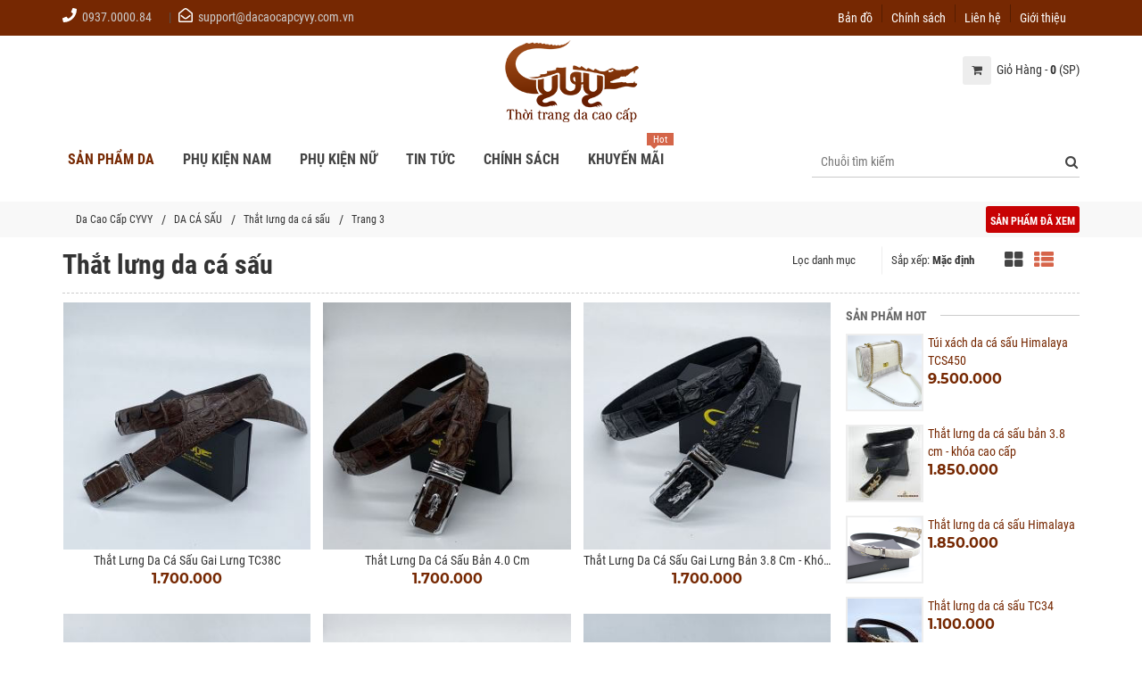

--- FILE ---
content_type: text/html; charset=UTF-8
request_url: https://dacaocapcyvy.com.vn/that-lung-da-ca-sau/trang-3.html
body_size: 47392
content:
 <!DOCTYPE html> <html xmlns="http://www.w3.org/1999/xhtml" xml:lang="vi-vn" lang="vi-vn"> <head prefix= "og: http://ogp.me/ns# fb: http://ogp.me/ns/fb# product: http://ogp.me/ns/product#"> <meta http-equiv="Content-Type" content="text/html; charset=utf-8" /> <title>Thắt lưng nam da cá sấu hàng hiệu, cao cấp chính hãng tại TpHCM - trang 3</title> <meta name="description" content="Shop bán dây nịt da cá sấu, thắt lưng nam da cá sấu đẹp tại TpHCM. Shop thắt lưng da cá sấu giá rẻ, kiểu không nối cao cấp hàng hiệu, chính hãng - trang 3" /> <meta name="keywords" content="dây nịt nam cá sấu, dây nịt da cá sấu, dây nịt cá sấu cao cấp, thắt lưng da cá sấu,that lung da ca sau that " /> <meta name="viewport" content="width=device-width, initial-scale=1.0, maximum-scale=2.0, user-scalable=yes"/> <meta name="apple-mobile-web-app-capable" content="yes" /> <link rel="manifest" href="https://dacaocapcyvy.com.vn/manifest.json" /> <meta name="theme-color" content="#762802"/> <link rel="icon" type="image/vnd.microsoft.icon" href="https://dacaocapcyvy.com.vn/favicon.ico" /> <link rel="shortcut icon" type="image/x-icon" href="https://dacaocapcyvy.com.vn/favicon.ico" /> <base href="https://dacaocapcyvy.com.vn/" /> <link rel="canonical" href="https://dacaocapcyvy.com.vn/that-lung-da-ca-sau/trang-3.html" /> <meta name="generator" content="Da Cao Cấp CyVy" /> <meta name="facebook-domain-verification" content="9a6kaqhkvzzd0kl93689t2q3z58jlv" /> <meta name="robots" content="index,follow" /> <meta name="revisit-after" content="0 days" /> <meta name="distribution" content="global" /> <meta name="search engine" content="www.google.com, www.google.com.vn, www.google.co.uk, www.google.it, www.google.es, www.google.com.au, www.altaVista.com, www.aol.com, www.infoseek.com, www.excite.com, www.hotbot.com, www.lycos.com, www.magellan.com, www.cnet.com, www.voila.com, www.google.fr, www.yahoo.fr, www.yahoo.com, www.alltheweb.com, www.msn.com, www.netscape.com, www.nomade.com" /> <meta name="author" content="Da Cao Cấp CyVy" /> <meta name="copyright" content="CyVy © 2018" /> <meta name="all" content="index,follow" /> <meta name="rating" content="general" /> <meta name="googlebot" content="index,follow" /> <meta name="DC.title" content="Vietnam" /> <meta name="geo.region" content="VN-vn" /> <meta name="geo.placename" content="Vietnam" /> <meta name="geo.position" content="14.0583240;108.2771990" /> <meta name="ICBM" content="14.0583240, 108.2771990" /> <meta property="og:site_name" content="Da Cao Cấp CYVY" /> <meta property="og:image" content="https://dacaocapcyvy.com.vn/images/catalogues/that-lung-da-ca-sau.jpg" /> <meta property="og:title" content="Thắt lưng nam da cá sấu hàng hiệu, cao cấp chính hãng tại TpHCM - trang 3" /> <meta property="og:description" content="Shop bán dây nịt da cá sấu, thắt lưng nam da cá sấu đẹp tại TpHCM. Shop thắt lưng da cá sấu giá rẻ, kiểu không nối cao cấp hàng hiệu, chính hãng - trang 3" /> <meta property="og:url" content="https://dacaocapcyvy.com.vn/that-lung-da-ca-sau/trang-3.html" /> <meta property="og:type" content="article" /> <meta property="fb:admins" content="100002775505793" /> <meta property="fb:app_id" content="716484331702230" /> <meta property="place:location:latitude" content="14.0583240" /> <meta property="place:location:longitude" content="108.2771990" /> <meta http-equiv="x-dns-prefetch-control" content="on"> <link rel="dns-prefetch" href="https://googleads.g.doubleclick.net"> <link rel="preconnect" href="https://www.googletagmanager.com"> <link rel="dns-prefetch" href="https://www.googletagmanager.com"> <link rel="preconnect" href="https://www.google-analytics.com"> <link rel="dns-prefetch" href="https://www.google-analytics.com"> <link rel="dns-prefetch" href="https://ssl.gstatic.com"> <link rel="schema.DC" href="http://purl.org/dc/elements/1.1/" /> <meta name="DC.title" content="Ví da cá sấu hàng hiệu, ví da nam cao cấp kiểu đẹp, bảo hành 2 năm" /> <meta name="DC.identifier" content="Dacaocapcyvy.com.vn/" /> <meta name="DC.description" content="Shop bán dây nịt da cá sấu, thắt lưng nam da cá sấu đẹp tại TpHCM. Shop thắt lưng da cá sấu giá rẻ, kiểu không nối cao cấp hàng hiệu, chính hãng - trang 3" /> <meta name="DC.subject" content="website" /> <meta name="DC.language" scheme="UTF-8" content="vi,en" /> <meta name="geo.placename" content="186 Nguyễn Trọng Tuyển, P.8, Q. Phú Nhuận, HCM"> <meta name="geo.region" content="VN" /> <meta name="geo.position" content="10.797609;106.675455" /> <meta name="ICBM" content="10.797609, 106.675455" /> <!-- Google tag (gtag.js) --> <script async src="https://www.googletagmanager.com/gtag/js?id=G-9ZVDJ3TSJ3"></script> <script> window.dataLayer = window.dataLayer || []; function gtag(){dataLayer.push(arguments);} gtag('js', new Date()); gtag('config', 'G-9ZVDJ3TSJ3'); </script> <!-- Google Tag Manager --> <script>(function(w,d,s,l,i){w[l]=w[l]||[];w[l].push({'gtm.start': new Date().getTime(),event:'gtm.js'});var f=d.getElementsByTagName(s)[0], j=d.createElement(s),dl=l!='dataLayer'?'&l='+l:'';j.async=true;j.src= 'https://www.googletagmanager.com/gtm.js?id='+i+dl;f.parentNode.insertBefore(j,f); })(window,document,'script','dataLayer','GTM-NLGQKM2');</script> <!-- End Google Tag Manager --> <script type="text/javascript">	var base_url="https://dacaocapcyvy.com.vn/";	var canonical_url="https://dacaocapcyvy.com.vn/that-lung-da-ca-sau/trang-3.html";	var current_script="catalogue";	var product_id=0;	var catalogue_id=0;	var current_id=0; var gtag_event = ""; var gtag_event_category = ""; var gtag_event_label = ""; </script> <link rel="preload" href="https://dacaocapcyvy.com.vn/style/fonts/gfont/Montserrat/v15/JTURjIg1_i6t8kCHKm45_dJE3gnD_g.woff2" as="font" crossorigin/> <link rel="preload" href="https://dacaocapcyvy.com.vn/style/fonts/gfont/Montserrat/v15/JTUSjIg1_i6t8kCHKm459Wlhyw.woff2" as="font" crossorigin/> <link rel="preload" href="https://dacaocapcyvy.com.vn/style/fonts/gfont/RobotoCondensed/v19/ieVi2ZhZI2eCN5jzbjEETS9weq8-32meGCQYbw.woff2" as="font" crossorigin/> <link rel="preload" href="https://dacaocapcyvy.com.vn/style/fonts/gfont/RobotoCondensed/v19/ieVi2ZhZI2eCN5jzbjEETS9weq8-32meGCoYb8td.woff2" as="font" crossorigin/> <link rel="preload" href="https://dacaocapcyvy.com.vn/style/fonts/gfont/RobotoCondensed/v19/ieVj2ZhZI2eCN5jzbjEETS9weq8-19eLDwM9.woff2" as="font" crossorigin/> <link rel="preload" href="https://dacaocapcyvy.com.vn/style/fonts/gfont/RobotoCondensed/v19/ieVl2ZhZI2eCN5jzbjEETS9weq8-19y7DRs5.woff2" as="font" crossorigin/> <link rel="preload" href="https://dacaocapcyvy.com.vn/style/fonts/gfont/RobotoCondensed/v19/ieVl2ZhZI2eCN5jzbjEETS9weq8-19K7DQ.woff2" as="font" crossorigin/> <link rel="preload" href="https://dacaocapcyvy.com.vn/style/fonts/gfont/RobotoCondensed/v19/ieVi2ZhZI2eCN5jzbjEETS9weq8-32meGCsYb8td.woff2" as="font" crossorigin/> <link rel="preload" href="https://dacaocapcyvy.com.vn/style/fonts/gfont/RobotoCondensed/v19/ieVl2ZhZI2eCN5jzbjEETS9weq8-1927DRs5.woff2" as="font" crossorigin/> <link rel="preload" href="https://dacaocapcyvy.com.vn/style/2019/css/font-awesome/fonts/fontawesome-webfont.woff2?v=4.3.0" as="font" crossorigin/> <style type="text/css">	/* cyrillic-ext */ @font-face { font-family: 'Roboto Condensed'; font-style: italic; font-weight: 400; font-display: swap; src: url(/style/fonts/gfont/RobotoCondensed/v19/ieVj2ZhZI2eCN5jzbjEETS9weq8-19eLAgM9UvI.woff2) format('woff2'); unicode-range: U+0460-052F, U+1C80-1C88, U+20B4, U+2DE0-2DFF, U+A640-A69F, U+FE2E-FE2F; } /* cyrillic */ @font-face { font-family: 'Roboto Condensed'; font-style: italic; font-weight: 400; font-display: swap; src: url(/style/fonts/gfont/RobotoCondensed/v19/ieVj2ZhZI2eCN5jzbjEETS9weq8-19eLCwM9UvI.woff2) format('woff2'); unicode-range: U+0400-045F, U+0490-0491, U+04B0-04B1, U+2116; } /* greek-ext */ @font-face { font-family: 'Roboto Condensed'; font-style: italic; font-weight: 400; font-display: swap; src: url(/style/fonts/gfont/RobotoCondensed/v19/ieVj2ZhZI2eCN5jzbjEETS9weq8-19eLAwM9UvI.woff2) format('woff2'); unicode-range: U+1F00-1FFF; } /* greek */ @font-face { font-family: 'Roboto Condensed'; font-style: italic; font-weight: 400; font-display: swap; src: url(/style/fonts/gfont/RobotoCondensed/v19/ieVj2ZhZI2eCN5jzbjEETS9weq8-19eLDAM9UvI.woff2) format('woff2'); unicode-range: U+0370-03FF; } /* vietnamese */ @font-face { font-family: 'Roboto Condensed'; font-style: italic; font-weight: 400; font-display: swap; src: url(/style/fonts/gfont/RobotoCondensed/v19/ieVj2ZhZI2eCN5jzbjEETS9weq8-19eLAAM9UvI.woff2) format('woff2'); unicode-range: U+0102-0103, U+0110-0111, U+0128-0129, U+0168-0169, U+01A0-01A1, U+01AF-01B0, U+1EA0-1EF9, U+20AB; } /* latin-ext */ @font-face { font-family: 'Roboto Condensed'; font-style: italic; font-weight: 400; font-display: swap; src: url(/style/fonts/gfont/RobotoCondensed/v19/ieVj2ZhZI2eCN5jzbjEETS9weq8-19eLAQM9UvI.woff2) format('woff2'); unicode-range: U+0100-024F, U+0259, U+1E00-1EFF, U+2020, U+20A0-20AB, U+20AD-20CF, U+2113, U+2C60-2C7F, U+A720-A7FF; } /* latin */ @font-face { font-family: 'Roboto Condensed'; font-style: italic; font-weight: 400; font-display: swap; src: url(/style/fonts/gfont/RobotoCondensed/v19/ieVj2ZhZI2eCN5jzbjEETS9weq8-19eLDwM9.woff2) format('woff2'); unicode-range: U+0000-00FF, U+0131, U+0152-0153, U+02BB-02BC, U+02C6, U+02DA, U+02DC, U+2000-206F, U+2074, U+20AC, U+2122, U+2191, U+2193, U+2212, U+2215, U+FEFF, U+FFFD; } /* cyrillic-ext */ @font-face { font-family: 'Roboto Condensed'; font-style: italic; font-weight: 700; font-display: swap; src: url(/style/fonts/gfont/RobotoCondensed/v19/ieVg2ZhZI2eCN5jzbjEETS9weq8-19eDtCYoYNNZQyQ.woff2) format('woff2'); unicode-range: U+0460-052F, U+1C80-1C88, U+20B4, U+2DE0-2DFF, U+A640-A69F, U+FE2E-FE2F; } /* cyrillic */ @font-face { font-family: 'Roboto Condensed'; font-style: italic; font-weight: 700; font-display: swap; src: url(/style/fonts/gfont/RobotoCondensed/v19/ieVg2ZhZI2eCN5jzbjEETS9weq8-19eDtCYoadNZQyQ.woff2) format('woff2'); unicode-range: U+0400-045F, U+0490-0491, U+04B0-04B1, U+2116; } /* greek-ext */ @font-face { font-family: 'Roboto Condensed'; font-style: italic; font-weight: 700; font-display: swap; src: url(/style/fonts/gfont/RobotoCondensed/v19/ieVg2ZhZI2eCN5jzbjEETS9weq8-19eDtCYoYdNZQyQ.woff2) format('woff2'); unicode-range: U+1F00-1FFF; } /* greek */ @font-face { font-family: 'Roboto Condensed'; font-style: italic; font-weight: 700; font-display: swap; src: url(/style/fonts/gfont/RobotoCondensed/v19/ieVg2ZhZI2eCN5jzbjEETS9weq8-19eDtCYobtNZQyQ.woff2) format('woff2'); unicode-range: U+0370-03FF; } /* vietnamese */ @font-face { font-family: 'Roboto Condensed'; font-style: italic; font-weight: 700; font-display: swap; src: url(/style/fonts/gfont/RobotoCondensed/v19/ieVg2ZhZI2eCN5jzbjEETS9weq8-19eDtCYoYtNZQyQ.woff2) format('woff2'); unicode-range: U+0102-0103, U+0110-0111, U+0128-0129, U+0168-0169, U+01A0-01A1, U+01AF-01B0, U+1EA0-1EF9, U+20AB; } /* latin-ext */ @font-face { font-family: 'Roboto Condensed'; font-style: italic; font-weight: 700; font-display: swap; src: url(/style/fonts/gfont/RobotoCondensed/v19/ieVg2ZhZI2eCN5jzbjEETS9weq8-19eDtCYoY9NZQyQ.woff2) format('woff2'); unicode-range: U+0100-024F, U+0259, U+1E00-1EFF, U+2020, U+20A0-20AB, U+20AD-20CF, U+2113, U+2C60-2C7F, U+A720-A7FF; } /* latin */ @font-face { font-family: 'Roboto Condensed'; font-style: italic; font-weight: 700; font-display: swap; src: url(/style/fonts/gfont/RobotoCondensed/v19/ieVg2ZhZI2eCN5jzbjEETS9weq8-19eDtCYobdNZ.woff2) format('woff2'); unicode-range: U+0000-00FF, U+0131, U+0152-0153, U+02BB-02BC, U+02C6, U+02DA, U+02DC, U+2000-206F, U+2074, U+20AC, U+2122, U+2191, U+2193, U+2212, U+2215, U+FEFF, U+FFFD; } /* cyrillic-ext */ @font-face { font-family: 'Roboto Condensed'; font-style: normal; font-weight: 400; font-display: swap; src: url(/style/fonts/gfont/RobotoCondensed/v19/ieVl2ZhZI2eCN5jzbjEETS9weq8-19-7DRs5.woff2) format('woff2'); unicode-range: U+0460-052F, U+1C80-1C88, U+20B4, U+2DE0-2DFF, U+A640-A69F, U+FE2E-FE2F; } /* cyrillic */ @font-face { font-family: 'Roboto Condensed'; font-style: normal; font-weight: 400; font-display: swap; src: url(/style/fonts/gfont/RobotoCondensed/v19/ieVl2ZhZI2eCN5jzbjEETS9weq8-19a7DRs5.woff2) format('woff2'); unicode-range: U+0400-045F, U+0490-0491, U+04B0-04B1, U+2116; } /* greek-ext */ @font-face { font-family: 'Roboto Condensed'; font-style: normal; font-weight: 400; font-display: swap; src: url(/style/fonts/gfont/RobotoCondensed/v19/ieVl2ZhZI2eCN5jzbjEETS9weq8-1967DRs5.woff2) format('woff2'); unicode-range: U+1F00-1FFF; } /* greek */ @font-face { font-family: 'Roboto Condensed'; font-style: normal; font-weight: 400; font-display: swap; src: url(/style/fonts/gfont/RobotoCondensed/v19/ieVl2ZhZI2eCN5jzbjEETS9weq8-19G7DRs5.woff2) format('woff2'); unicode-range: U+0370-03FF; } /* vietnamese */ @font-face { font-family: 'Roboto Condensed'; font-style: normal; font-weight: 400; font-display: swap; src: url(/style/fonts/gfont/RobotoCondensed/v19/ieVl2ZhZI2eCN5jzbjEETS9weq8-1927DRs5.woff2) format('woff2'); unicode-range: U+0102-0103, U+0110-0111, U+0128-0129, U+0168-0169, U+01A0-01A1, U+01AF-01B0, U+1EA0-1EF9, U+20AB; } /* latin-ext */ @font-face { font-family: 'Roboto Condensed'; font-style: normal; font-weight: 400; font-display: swap; src: url(/style/fonts/gfont/RobotoCondensed/v19/ieVl2ZhZI2eCN5jzbjEETS9weq8-19y7DRs5.woff2) format('woff2'); unicode-range: U+0100-024F, U+0259, U+1E00-1EFF, U+2020, U+20A0-20AB, U+20AD-20CF, U+2113, U+2C60-2C7F, U+A720-A7FF; } /* latin */ @font-face { font-family: 'Roboto Condensed'; font-style: normal; font-weight: 400; font-display: swap; src: url(/style/fonts/gfont/RobotoCondensed/v19/ieVl2ZhZI2eCN5jzbjEETS9weq8-19K7DQ.woff2) format('woff2'); unicode-range: U+0000-00FF, U+0131, U+0152-0153, U+02BB-02BC, U+02C6, U+02DA, U+02DC, U+2000-206F, U+2074, U+20AC, U+2122, U+2191, U+2193, U+2212, U+2215, U+FEFF, U+FFFD; } /* cyrillic-ext */ @font-face { font-family: 'Roboto Condensed'; font-style: normal; font-weight: 700; font-display: swap; src: url(/style/fonts/gfont/RobotoCondensed/v19/ieVi2ZhZI2eCN5jzbjEETS9weq8-32meGCkYb8td.woff2) format('woff2'); unicode-range: U+0460-052F, U+1C80-1C88, U+20B4, U+2DE0-2DFF, U+A640-A69F, U+FE2E-FE2F; } /* cyrillic */ @font-face { font-family: 'Roboto Condensed'; font-style: normal; font-weight: 700; font-display: swap; src: url(/style/fonts/gfont/RobotoCondensed/v19/ieVi2ZhZI2eCN5jzbjEETS9weq8-32meGCAYb8td.woff2) format('woff2'); unicode-range: U+0400-045F, U+0490-0491, U+04B0-04B1, U+2116; } /* greek-ext */ @font-face { font-family: 'Roboto Condensed'; font-style: normal; font-weight: 700; font-display: swap; src: url(/style/fonts/gfont/RobotoCondensed/v19/ieVi2ZhZI2eCN5jzbjEETS9weq8-32meGCgYb8td.woff2) format('woff2'); unicode-range: U+1F00-1FFF; } /* greek */ @font-face { font-family: 'Roboto Condensed'; font-style: normal; font-weight: 700; font-display: swap; src: url(/style/fonts/gfont/RobotoCondensed/v19/ieVi2ZhZI2eCN5jzbjEETS9weq8-32meGCcYb8td.woff2) format('woff2'); unicode-range: U+0370-03FF; } /* vietnamese */ @font-face { font-family: 'Roboto Condensed'; font-style: normal; font-weight: 700; font-display: swap; src: url(/style/fonts/gfont/RobotoCondensed/v19/ieVi2ZhZI2eCN5jzbjEETS9weq8-32meGCsYb8td.woff2) format('woff2'); unicode-range: U+0102-0103, U+0110-0111, U+0128-0129, U+0168-0169, U+01A0-01A1, U+01AF-01B0, U+1EA0-1EF9, U+20AB; } /* latin-ext */ @font-face { font-family: 'Roboto Condensed'; font-style: normal; font-weight: 700; font-display: swap; src: url(/style/fonts/gfont/RobotoCondensed/v19/ieVi2ZhZI2eCN5jzbjEETS9weq8-32meGCoYb8td.woff2) format('woff2'); unicode-range: U+0100-024F, U+0259, U+1E00-1EFF, U+2020, U+20A0-20AB, U+20AD-20CF, U+2113, U+2C60-2C7F, U+A720-A7FF; } /* latin */ @font-face { font-family: 'Roboto Condensed'; font-style: normal; font-weight: 700; font-display: swap; src: url(/style/fonts/gfont/RobotoCondensed/v19/ieVi2ZhZI2eCN5jzbjEETS9weq8-32meGCQYbw.woff2) format('woff2'); unicode-range: U+0000-00FF, U+0131, U+0152-0153, U+02BB-02BC, U+02C6, U+02DA, U+02DC, U+2000-206F, U+2074, U+20AC, U+2122, U+2191, U+2193, U+2212, U+2215, U+FEFF, U+FFFD; } </style> <style type="text/css"> /* cyrillic-ext */ @font-face { font-family: 'Montserrat'; font-style: italic; font-weight: 400; font-display: swap; src: url(/style/fonts/gfont/Montserrat/v15/JTUQjIg1_i6t8kCHKm459WxRxC7mw9c.woff2) format('woff2'); unicode-range: U+0460-052F, U+1C80-1C88, U+20B4, U+2DE0-2DFF, U+A640-A69F, U+FE2E-FE2F; } /* cyrillic */ @font-face { font-family: 'Montserrat'; font-style: italic; font-weight: 400; font-display: swap; src: url(/style/fonts/gfont/Montserrat/v15/JTUQjIg1_i6t8kCHKm459WxRzS7mw9c.woff2) format('woff2'); unicode-range: U+0400-045F, U+0490-0491, U+04B0-04B1, U+2116; } /* vietnamese */ @font-face { font-family: 'Montserrat'; font-style: italic; font-weight: 400; font-display: swap; src: url(/style/fonts/gfont/Montserrat/v15/JTUQjIg1_i6t8kCHKm459WxRxi7mw9c.woff2) format('woff2'); unicode-range: U+0102-0103, U+0110-0111, U+0128-0129, U+0168-0169, U+01A0-01A1, U+01AF-01B0, U+1EA0-1EF9, U+20AB; } /* latin-ext */ @font-face { font-family: 'Montserrat'; font-style: italic; font-weight: 400; font-display: swap; src: url(/style/fonts/gfont/Montserrat/v15/JTUQjIg1_i6t8kCHKm459WxRxy7mw9c.woff2) format('woff2'); unicode-range: U+0100-024F, U+0259, U+1E00-1EFF, U+2020, U+20A0-20AB, U+20AD-20CF, U+2113, U+2C60-2C7F, U+A720-A7FF; } /* latin */ @font-face { font-family: 'Montserrat'; font-style: italic; font-weight: 400; font-display: swap; src: url(/style/fonts/gfont/Montserrat/v15/JTUQjIg1_i6t8kCHKm459WxRyS7m.woff2) format('woff2'); unicode-range: U+0000-00FF, U+0131, U+0152-0153, U+02BB-02BC, U+02C6, U+02DA, U+02DC, U+2000-206F, U+2074, U+20AC, U+2122, U+2191, U+2193, U+2212, U+2215, U+FEFF, U+FFFD; } /* cyrillic-ext */ @font-face { font-family: 'Montserrat'; font-style: italic; font-weight: 700; font-display: swap; src: url(/style/fonts/gfont/Montserrat/v15/JTUPjIg1_i6t8kCHKm459WxZcgvz8fZwnCo.woff2) format('woff2'); unicode-range: U+0460-052F, U+1C80-1C88, U+20B4, U+2DE0-2DFF, U+A640-A69F, U+FE2E-FE2F; } /* cyrillic */ @font-face { font-family: 'Montserrat'; font-style: italic; font-weight: 700; font-display: swap; src: url(/style/fonts/gfont/Montserrat/v15/JTUPjIg1_i6t8kCHKm459WxZcgvz-PZwnCo.woff2) format('woff2'); unicode-range: U+0400-045F, U+0490-0491, U+04B0-04B1, U+2116; } /* vietnamese */ @font-face { font-family: 'Montserrat'; font-style: italic; font-weight: 700; font-display: swap; src: url(/style/fonts/gfont/Montserrat/v15/JTUPjIg1_i6t8kCHKm459WxZcgvz8_ZwnCo.woff2) format('woff2'); unicode-range: U+0102-0103, U+0110-0111, U+0128-0129, U+0168-0169, U+01A0-01A1, U+01AF-01B0, U+1EA0-1EF9, U+20AB; } /* latin-ext */ @font-face { font-family: 'Montserrat'; font-style: italic; font-weight: 700; font-display: swap; src: url(/style/fonts/gfont/Montserrat/v15/JTUPjIg1_i6t8kCHKm459WxZcgvz8vZwnCo.woff2) format('woff2'); unicode-range: U+0100-024F, U+0259, U+1E00-1EFF, U+2020, U+20A0-20AB, U+20AD-20CF, U+2113, U+2C60-2C7F, U+A720-A7FF; } /* latin */ @font-face { font-family: 'Montserrat'; font-style: italic; font-weight: 700; font-display: swap; src: url(/style/fonts/gfont/Montserrat/v15/JTUPjIg1_i6t8kCHKm459WxZcgvz_PZw.woff2) format('woff2'); unicode-range: U+0000-00FF, U+0131, U+0152-0153, U+02BB-02BC, U+02C6, U+02DA, U+02DC, U+2000-206F, U+2074, U+20AC, U+2122, U+2191, U+2193, U+2212, U+2215, U+FEFF, U+FFFD; } /* cyrillic-ext */ @font-face { font-family: 'Montserrat'; font-style: normal; font-weight: 400; font-display: swap; src: url(/style/fonts/gfont/Montserrat/v15/JTUSjIg1_i6t8kCHKm459WRhyzbi.woff2) format('woff2'); unicode-range: U+0460-052F, U+1C80-1C88, U+20B4, U+2DE0-2DFF, U+A640-A69F, U+FE2E-FE2F; } /* cyrillic */ @font-face { font-family: 'Montserrat'; font-style: normal; font-weight: 400; font-display: swap; src: url(/style/fonts/gfont/Montserrat/v15/JTUSjIg1_i6t8kCHKm459W1hyzbi.woff2) format('woff2'); unicode-range: U+0400-045F, U+0490-0491, U+04B0-04B1, U+2116; } /* vietnamese */ @font-face { font-family: 'Montserrat'; font-style: normal; font-weight: 400; font-display: swap; src: url(/style/fonts/gfont/Montserrat/v15/JTUSjIg1_i6t8kCHKm459WZhyzbi.woff2) format('woff2'); unicode-range: U+0102-0103, U+0110-0111, U+0128-0129, U+0168-0169, U+01A0-01A1, U+01AF-01B0, U+1EA0-1EF9, U+20AB; } /* latin-ext */ @font-face { font-family: 'Montserrat'; font-style: normal; font-weight: 400; font-display: swap; src: url(/style/fonts/gfont/Montserrat/v15/JTUSjIg1_i6t8kCHKm459Wdhyzbi.woff2) format('woff2'); unicode-range: U+0100-024F, U+0259, U+1E00-1EFF, U+2020, U+20A0-20AB, U+20AD-20CF, U+2113, U+2C60-2C7F, U+A720-A7FF; } /* latin */ @font-face { font-family: 'Montserrat'; font-style: normal; font-weight: 400; font-display: swap; src: url(/style/fonts/gfont/Montserrat/v15/JTUSjIg1_i6t8kCHKm459Wlhyw.woff2) format('woff2'); unicode-range: U+0000-00FF, U+0131, U+0152-0153, U+02BB-02BC, U+02C6, U+02DA, U+02DC, U+2000-206F, U+2074, U+20AC, U+2122, U+2191, U+2193, U+2212, U+2215, U+FEFF, U+FFFD; } /* cyrillic-ext */ @font-face { font-family: 'Montserrat'; font-style: normal; font-weight: 700; font-display: swap; src: url(/style/fonts/gfont/Montserrat/v15/JTURjIg1_i6t8kCHKm45_dJE3gTD_u50.woff2) format('woff2'); unicode-range: U+0460-052F, U+1C80-1C88, U+20B4, U+2DE0-2DFF, U+A640-A69F, U+FE2E-FE2F; } /* cyrillic */ @font-face { font-family: 'Montserrat'; font-style: normal; font-weight: 700; font-display: swap; src: url(/style/fonts/gfont/Montserrat/v15/JTURjIg1_i6t8kCHKm45_dJE3g3D_u50.woff2) format('woff2'); unicode-range: U+0400-045F, U+0490-0491, U+04B0-04B1, U+2116; } /* vietnamese */ @font-face { font-family: 'Montserrat'; font-style: normal; font-weight: 700; font-display: swap; src: url(/style/fonts/gfont/Montserrat/v15/JTURjIg1_i6t8kCHKm45_dJE3gbD_u50.woff2) format('woff2'); unicode-range: U+0102-0103, U+0110-0111, U+0128-0129, U+0168-0169, U+01A0-01A1, U+01AF-01B0, U+1EA0-1EF9, U+20AB; } /* latin-ext */ @font-face { font-family: 'Montserrat'; font-style: normal; font-weight: 700; font-display: swap; src: url(/style/fonts/gfont/Montserrat/v15/JTURjIg1_i6t8kCHKm45_dJE3gfD_u50.woff2) format('woff2'); unicode-range: U+0100-024F, U+0259, U+1E00-1EFF, U+2020, U+20A0-20AB, U+20AD-20CF, U+2113, U+2C60-2C7F, U+A720-A7FF; } /* latin */ @font-face { font-family: 'Montserrat'; font-style: normal; font-weight: 700; font-display: swap; src: url(/style/fonts/gfont/Montserrat/v15/JTURjIg1_i6t8kCHKm45_dJE3gnD_g.woff2) format('woff2'); unicode-range: U+0000-00FF, U+0131, U+0152-0153, U+02BB-02BC, U+02C6, U+02DA, U+02DC, U+2000-206F, U+2074, U+20AC, U+2122, U+2191, U+2193, U+2212, U+2215, U+FEFF, U+FFFD; } </style> <link rel="preload" href="https://dacaocapcyvy.com.vn/style/2019/css/font-awesome/css/font-awesome.min.css" as="style"/> <style type="text/css">	/*! * Bootstrap v3.3.4 (http://getbootstrap.com) * Copyright 2011-2015 Twitter, Inc. * Licensed under MIT (https://github.com/twbs/bootstrap/blob/master/LICENSE) *//*! normalize.css v3.0.2 | MIT License | git.io/normalize */html{font-family:"Roboto Condensed",Tahoma,Arial,sans-serif;-webkit-text-size-adjust:100%;-ms-text-size-adjust:100%}body{font-family:"Roboto Condensed",Helvetica,Tahoma,Arial,sans-serif;margin:0}article,aside,details,figcaption,figure,footer,header,hgroup,main,menu,nav,section,summary{display:block}audio,canvas,progress,video{display:inline-block;vertical-align:baseline}audio:not([controls]){display:none;height:0}[hidden],template{display:none}a{background-color:transparent}a:active,a:hover{outline:0}abbr[title]{border-bottom:1px dotted}b,strong{font-weight:700}dfn{font-style:italic}h1{margin:.67em 0;font-size:2em}mark{color:#000;background:#ff0}small{font-size:80%}sub,sup{position:relative;font-size:75%;line-height:0;vertical-align:baseline}sup{top:-.5em}sub{bottom:-.25em}img{border:0}svg:not(:root){overflow:hidden}figure{margin:1em 40px}hr{height:0;-webkit-box-sizing:content-box;-moz-box-sizing:content-box;box-sizing:content-box}pre{overflow:auto}pre{font-family:monospace,monospace;font-size:1em}button,input,optgroup,select,textarea{margin:0;font:inherit;color:inherit}button{overflow:visible}button,select{text-transform:none}button,html input[type=button],input[type=reset],input[type=submit]{-webkit-appearance:button;cursor:pointer}button[disabled],html input[disabled]{cursor:default}button::-moz-focus-inner,input::-moz-focus-inner{padding:0;border:0}input{line-height:normal}input[type=checkbox],input[type=radio]{-webkit-box-sizing:border-box;-moz-box-sizing:border-box;box-sizing:border-box;padding:0}input[type=number]::-webkit-inner-spin-button,input[type=number]::-webkit-outer-spin-button{height:auto}input[type=search]{-webkit-box-sizing:content-box;-moz-box-sizing:content-box;box-sizing:content-box;-webkit-appearance:textfield}input[type=search]::-webkit-search-cancel-button,input[type=search]::-webkit-search-decoration{-webkit-appearance:none}fieldset{padding:.35em .625em .75em;margin:0 2px;border:1px solid silver}legend{padding:0;border:0}textarea{overflow:auto}optgroup{font-weight:700}table{border-spacing:0;border-collapse:collapse}td,th{padding:0}*{-webkit-box-sizing:border-box;-moz-box-sizing:border-box;box-sizing:border-box}:after,:before{-webkit-box-sizing:border-box;-moz-box-sizing:border-box;box-sizing:border-box}html{font-size:13px;-webkit-tap-highlight-color:transparent}body{font-family:'Roboto Condensed',sans-serif;font-size:13px;color:#333;line-height:1.42857143;background-color:#fff}button,input,select,textarea{font-family:inherit;font-size:inherit;line-height:inherit}a{color:#337ab7;text-decoration:none}a:focus,a:hover{color:#23527c;text-decoration:underline}a:focus{outline:thin dotted;outline:5px auto -webkit-focus-ring-color;outline-offset:-2px}figure{margin:0}img{vertical-align:middle}.carousel-inner>.item>a>img,.carousel-inner>.item>img,.img-responsive{display:block;max-width:100%;height:auto}hr{margin-top:20px;margin-bottom:20px;border:0;border-top:1px solid #eee}.sr-only{position:absolute;width:1px;height:1px;padding:0;margin:-1px;overflow:hidden;clip:rect(0,0,0,0);border:0}[role=button]{cursor:pointer}.h1,.h2,.h3,.h4,.h5,.h6,h1,h2,h3,h4,h5,h6{font-family:inherit;font-weight:400;line-height:1.1;color:inherit}.h1,.h2,.h3,h1,h2,h3{margin-top:10px;margin-bottom:10px;font-size:18px;line-height:22px}.h4,.h5,.h6,h4,h5,h6{margin-top:10px;margin-bottom:10px}.h1,h1{font-size:36px}.h2,h2{font-size:30px}.h3,h3{margin-top:10px;margin-bottom:10px;font-size:18px;line-height:22px}.h4,h4{font-size:16px}.h5,h5{font-size:14px}.h6,h6{font-size:12px}p{margin:0 0 10px}.lead{margin-bottom:20px;font-size:16px;font-weight:300;line-height:1.4}@media (min-width:768px){.lead{font-size:21px}}.small,small{font-size:85%}.mark,mark{padding:.2em;background-color:#fcf8e3}.text-left{text-align:left}.text-right{text-align:right}.text-center{text-align:center}.text-justify{text-align:justify}.text-nowrap{white-space:nowrap}.text-lowercase{text-transform:lowercase}.text-uppercase{text-transform:uppercase}.text-capitalize{text-transform:capitalize}.text-muted{color:#777}.text-primary{color:#337ab7}a.text-primary:hover{color:#286090}.text-success{color:#3c763d}a.text-success:hover{color:#2b542c}.text-info{color:#31708f}a.text-info:hover{color:#245269}.text-warning{color:#8a6d3b}ol,ul{margin-top:0;margin-bottom:10px}ol ol,ol ul,ul ol,ul ul{margin-bottom:0}.list-unstyled{padding-left:0;list-style:none}.list-inline{padding-left:0;margin-left:-5px;list-style:none}.list-inline>li{display:inline-block;padding-right:5px;padding-left:5px}dl{margin-top:0;margin-bottom:20px}dd,dt{line-height:1.42857143}dt{font-weight:700}dd{margin-left:0}abbr[data-original-title],abbr[title]{cursor:help;border-bottom:1px dotted #777}.initialism{font-size:90%;text-transform:uppercase}blockquote{padding:10px 20px;margin:0 0 20px;font-size:17.5px;border-left:5px solid #eee}blockquote ol:last-child,blockquote p:last-child,blockquote ul:last-child{margin-bottom:0}blockquote .small,blockquote footer,blockquote small{display:block;font-size:80%;line-height:1.42857143;color:#777}blockquote .small:before,blockquote footer:before,blockquote small:before{content:'\2014 \00A0'}blockquote.pull-right{padding-right:15px;padding-left:0;text-align:right;border-right:5px solid #eee;border-left:0}blockquote.pull-right .small:before,blockquote.pull-right footer:before,blockquote.pull-right small:before{content:''}blockquote.pull-right .small:after,blockquote.pull-right footer:after,blockquote.pull-right small:after{content:'\00A0 \2014'}address{margin-bottom:20px;font-style:normal;line-height:1.42857143}.container{padding-right:15px;padding-left:15px;margin-right:auto;margin-left:auto}@media (min-width:768px){.container{width:750px}}@media (min-width:992px){.container{width:970px}}@media (min-width:1200px){.container{width:1170px}}@media (min-width:1300px){.container{width:1273px}}.container-fluid{padding-right:15px;padding-left:15px;margin-right:auto;margin-left:auto}.row{margin-right:-15px;margin-left:-15px}.col-lg-1,.col-lg-10,.col-lg-11,.col-lg-12,.col-lg-2,.col-lg-3,.col-lg-4,.col-lg-5,.col-lg-6,.col-lg-7,.col-lg-8,.col-lg-9,.col-md-1,.col-md-10,.col-md-11,.col-md-12,.col-md-2,.col-md-3,.col-md-4,.col-md-5,.col-md-6,.col-md-7,.col-md-8,.col-md-9,.col-sm-1,.col-sm-10,.col-sm-11,.col-sm-12,.col-sm-2,.col-sm-3,.col-sm-4,.col-sm-5,.col-sm-6,.col-sm-7,.col-sm-8,.col-sm-9,.col-xs-1,.col-xs-10,.col-xs-11,.col-xs-12,.col-xs-2,.col-xs-3,.col-xs-4,.col-xs-5,.col-xs-6,.col-xs-7,.col-xs-8,.col-xs-9{position:relative;min-height:1px;padding-right:15px;padding-left:15px}.col-xs-1,.col-xs-10,.col-xs-11,.col-xs-12,.col-xs-2,.col-xs-3,.col-xs-4,.col-xs-5,.col-xs-6,.col-xs-7,.col-xs-8,.col-xs-9{float:left}.col-xs-12{width:100%}.col-xs-11{width:91.66666667%}.col-xs-10{width:83.33333333%}.col-xs-9{width:75%}.col-xs-8{width:66.66666667%}.col-xs-7{width:58.33333333%}.col-xs-6{width:50%}.col-xs-5{width:41.66666667%}.col-xs-4{width:33.33333333%}.col-xs-3{width:25%}.col-xs-2{width:16.66666667%}.col-xs-1{width:8.33333333%}@media (min-width:768px){.col-sm-1,.col-sm-10,.col-sm-11,.col-sm-12,.col-sm-2,.col-sm-3,.col-sm-4,.col-sm-5,.col-sm-6,.col-sm-7,.col-sm-8,.col-sm-9{float:left}.col-sm-12{width:100%}.col-sm-11{width:91.66666667%}.col-sm-10{width:83.33333333%}.col-sm-9{width:75%}.col-sm-8{width:66.66666667%}.col-sm-7{width:58.33333333%}.col-sm-6{width:50%}.col-sm-5{width:41.66666667%}.col-sm-4{width:33.33333333%}.col-sm-3{width:25%}.col-sm-2{width:16.66666667%}.col-sm-1{width:8.33333333%}.col-sm-offset-12{margin-left:100%}.col-sm-offset-11{margin-left:91.66666667%}.col-sm-offset-10{margin-left:83.33333333%}.col-sm-offset-9{margin-left:75%}.col-sm-offset-8{margin-left:66.66666667%}.col-sm-offset-7{margin-left:58.33333333%}.col-sm-offset-6{margin-left:50%}.col-sm-offset-5{margin-left:41.66666667%}.col-sm-offset-4{margin-left:33.33333333%}.col-sm-offset-3{margin-left:25%}.col-sm-offset-2{margin-left:16.66666667%}.col-sm-offset-1{margin-left:8.33333333%}.col-sm-offset-0{margin-left:0}}@media (min-width:992px){.col-md-1,.col-md-10,.col-md-11,.col-md-12,.col-md-2,.col-md-3,.col-md-4,.col-md-5,.col-md-6,.col-md-7,.col-md-8,.col-md-9{float:left}.col-md-12{width:100%}.col-md-11{width:91.66666667%}.col-md-10{width:83.33333333%}.col-md-9{width:75%}.col-md-8{width:66.66666667%}.col-md-7{width:58.33333333%}.col-md-6{width:50%}.col-md-5{width:41.66666667%}.col-md-4{width:33.33333333%}.col-md-3{width:25%}.col-md-2{width:16.66666667%}.col-md-1{width:8.33333333%}.col-md-offset-12{margin-left:100%}.col-md-offset-11{margin-left:91.66666667%}.col-md-offset-10{margin-left:83.33333333%}.col-md-offset-9{margin-left:75%}.col-md-offset-8{margin-left:66.66666667%}.col-md-offset-7{margin-left:58.33333333%}.col-md-offset-6{margin-left:50%}.col-md-offset-5{margin-left:41.66666667%}.col-md-offset-4{margin-left:33.33333333%}.col-md-offset-3{margin-left:25%}.col-md-offset-2{margin-left:16.66666667%}.col-md-offset-1{margin-left:8.33333333%}.col-md-offset-0{margin-left:0}}@media (min-width:1200px){.col-lg-1,.col-lg-10,.col-lg-11,.col-lg-12,.col-lg-2,.col-lg-3,.col-lg-4,.col-lg-5,.col-lg-6,.col-lg-7,.col-lg-8,.col-lg-9{float:left}.col-lg-12{width:100%}.col-lg-11{width:91.66666667%}.col-lg-10{width:83.33333333%}.col-lg-9{width:75%}.col-lg-8{width:66.66666667%}.col-lg-7{width:58.33333333%}.col-lg-6{width:50%}.col-lg-5{width:41.66666667%}.col-lg-4{width:33.33333333%}.col-lg-3{width:25%}.col-lg-2{width:16.66666667%}.col-lg-1{width:8.33333333%}}table{background-color:transparent}caption{padding-top:8px;padding-bottom:8px;color:#777;text-align:left}th{text-align:left}.table{width:100%;max-width:100%;margin-bottom:20px}.table>tbody>tr>td,.table>tbody>tr>th,.table>tfoot>tr>td,.table>tfoot>tr>th,.table>thead>tr>td,.table>thead>tr>th{padding:8px;line-height:1.42857143;vertical-align:top;border-top:1px solid #ddd}.table>thead>tr>th{vertical-align:bottom;border-bottom:2px solid #ddd}.table>caption+thead>tr:first-child>td,.table>caption+thead>tr:first-child>th,.table>colgroup+thead>tr:first-child>td,.table>colgroup+thead>tr:first-child>th,.table>thead:first-child>tr:first-child>td,.table>thead:first-child>tr:first-child>th{border-top:0}.table>tbody+tbody{border-top:2px solid #ddd}.table .table{background-color:#fff}table col[class*=col-]{position:static;display:table-column;float:none}table td[class*=col-],table th[class*=col-]{position:static;display:table-cell;float:none}.table>tbody>tr.active>td,.table>tbody>tr.active>th,.table>tbody>tr>td.active,.table>tbody>tr>th.active,.table>tfoot>tr.active>td,.table>tfoot>tr.active>th,.table>tfoot>tr>td.active,.table>tfoot>tr>th.active,.table>thead>tr.active>td,.table>thead>tr.active>th,.table>thead>tr>td.active,.table>thead>tr>th.active{background-color:#f5f5f5}.table-responsive{min-height:.01%;overflow-x:auto}@media screen and (max-width:767px){.table-responsive{width:100%;margin-bottom:15px;overflow-y:hidden;-ms-overflow-style:-ms-autohiding-scrollbar;border:1px solid #ddd}.table-responsive>.table{margin-bottom:0}.table-responsive>.table>tbody>tr>td,.table-responsive>.table>tbody>tr>th,.table-responsive>.table>tfoot>tr>td,.table-responsive>.table>tfoot>tr>th,.table-responsive>.table>thead>tr>td,.table-responsive>.table>thead>tr>th{white-space:nowrap}}fieldset{min-width:0;padding:0;margin:0;border:0}legend{display:block;width:100%;padding:0;margin-bottom:20px;font-size:21px;line-height:inherit;color:#333;border:0;border-bottom:1px solid #e5e5e5}label{display:inline-block;max-width:100%;margin-bottom:5px;font-weight:700}input[type=search]{-webkit-box-sizing:border-box;-moz-box-sizing:border-box;box-sizing:border-box}input[type=checkbox],input[type=radio]{margin:4px 0 0;line-height:normal}input[type=file]{display:block}input[type=range]{display:block;width:100%}select[multiple],select[size]{height:auto}input[type=checkbox]:focus,input[type=file]:focus,input[type=radio]:focus{outline:thin dotted;outline:5px auto -webkit-focus-ring-color;outline-offset:-2px}output{display:block;padding-top:7px;font-size:14px;line-height:1.42857143;color:#555}.form-control{display:block;width:100%;height:34px;padding:6px 12px;font-size:14px;line-height:1.42857143;color:#555;background-color:#fff;background-image:none;border:1px solid #ccc;border-radius:4px;-webkit-box-shadow:inset 0 1px 1px rgba(0,0,0,.075);box-shadow:inset 0 1px 1px rgba(0,0,0,.075);-webkit-transition:border-color ease-in-out .15s,-webkit-box-shadow ease-in-out .15s;-o-transition:border-color ease-in-out .15s,box-shadow ease-in-out .15s;transition:border-color ease-in-out .15s,box-shadow ease-in-out .15s}.form-control:focus{border-color:#66afe9;outline:0;-webkit-box-shadow:inset 0 1px 1px rgba(0,0,0,.075),0 0 8px rgba(102,175,233,.6);box-shadow:inset 0 1px 1px rgba(0,0,0,.075),0 0 8px rgba(102,175,233,.6)}.form-control::-moz-placeholder{color:#999;opacity:1}.form-control:-ms-input-placeholder{color:#999}.form-control::-webkit-input-placeholder{color:#999}.form-control[disabled],.form-control[readonly],fieldset[disabled] .form-control{background-color:#eee;opacity:1}.form-control[disabled],fieldset[disabled] .form-control{cursor:not-allowed}textarea.form-control{height:auto}input[type=search]{-webkit-appearance:none}@media screen and (-webkit-min-device-pixel-ratio:0){input[type=date],input[type=datetime-local],input[type=month],input[type=time]{line-height:34px}input[type=date].input-sm,input[type=datetime-local].input-sm,input[type=month].input-sm,input[type=time].input-sm{line-height:30px}input[type=date].input-lg,input[type=datetime-local].input-lg,input[type=month].input-lg,input[type=time].input-lg{line-height:46px}}.form-group{margin-bottom:15px}.checkbox,.radio{position:relative;display:block;margin-top:10px;margin-bottom:10px}.checkbox label,.radio label{min-height:20px;padding-left:20px;margin-bottom:0;font-weight:400;cursor:pointer}.checkbox input[type=checkbox],.checkbox-inline input[type=checkbox],.radio input[type=radio],.radio-inline input[type=radio]{position:absolute;margin-left:-20px}.checkbox+.checkbox,.radio+.radio{margin-top:-5px}.checkbox-inline,.radio-inline{position:relative;display:inline-block;padding-left:20px;margin-bottom:0;font-weight:400;vertical-align:middle;cursor:pointer}.checkbox-inline+.checkbox-inline,.radio-inline+.radio-inline{margin-top:0;margin-left:10px}fieldset[disabled] input[type=checkbox],fieldset[disabled] input[type=radio],input[type=checkbox].disabled,input[type=checkbox][disabled],input[type=radio].disabled,input[type=radio][disabled]{cursor:not-allowed}.checkbox-inline.disabled,.radio-inline.disabled,fieldset[disabled] .checkbox-inline,fieldset[disabled] .radio-inline{cursor:not-allowed}.checkbox.disabled label,.radio.disabled label,fieldset[disabled] .checkbox label,fieldset[disabled] .radio label{cursor:not-allowed}.input-sm{height:30px;padding:5px 10px;font-size:12px;line-height:1.5;border-radius:3px}select.input-sm{height:30px;line-height:30px}select[multiple].input-sm,textarea.input-sm{height:auto}.input-lg{height:46px;padding:10px 16px;font-size:18px;line-height:1.3333333;border-radius:6px}select.input-lg{height:46px;line-height:46px}select[multiple].input-lg,textarea.input-lg{height:auto}.form-horizontal .checkbox,.form-horizontal .checkbox-inline,.form-horizontal .radio,.form-horizontal .radio-inline{padding-top:7px;margin-top:0;margin-bottom:0}.form-horizontal .checkbox,.form-horizontal .radio{min-height:27px}.form-horizontal .form-group{margin-right:-15px;margin-left:-15px}@media (min-width:768px){.form-horizontal .control-label{padding-top:7px;margin-bottom:0;text-align:right}}.btn{display:inline-block;padding:6px 12px;margin-bottom:0;font-size:14px;font-weight:400;line-height:1.42857143;text-align:center;white-space:nowrap;vertical-align:middle;-ms-touch-action:manipulation;touch-action:manipulation;cursor:pointer;-webkit-user-select:none;-moz-user-select:none;-ms-user-select:none;user-select:none;background-image:none;border:1px solid transparent;border-radius:4px}.btn.active.focus,.btn.active:focus,.btn.focus,.btn:active.focus,.btn:active:focus,.btn:focus{outline:thin dotted;outline:5px auto -webkit-focus-ring-color;outline-offset:-2px}.btn.focus,.btn:focus,.btn:hover{color:#333;text-decoration:none}.btn.active,.btn:active{background-image:none;outline:0;-webkit-box-shadow:inset 0 3px 5px rgba(0,0,0,.125);box-shadow:inset 0 3px 5px rgba(0,0,0,.125)}.btn.disabled,.btn[disabled],fieldset[disabled] .btn{pointer-events:none;cursor:not-allowed;-webkit-box-shadow:none;box-shadow:none;opacity:.65}.btn-default{color:#333;background-color:#fff;border-color:#ccc}.btn-default.active,.btn-default.focus,.btn-default:active,.btn-default:focus,.btn-default:hover,.open>.dropdown-toggle.btn-default{color:#333;background-color:#e6e6e6;border-color:#adadad}.btn-default.active,.btn-default:active,.open>.dropdown-toggle.btn-default{background-image:none}.btn-default.disabled,.btn-default.disabled.active,.btn-default.disabled.focus,.btn-default.disabled:active,.btn-default.disabled:focus,.btn-default.disabled:hover,.btn-default[disabled],.btn-default[disabled].active,.btn-default[disabled].focus,.btn-default[disabled]:active,.btn-default[disabled]:focus,.btn-default[disabled]:hover,fieldset[disabled] .btn-default,fieldset[disabled] .btn-default.active,fieldset[disabled] .btn-default.focus,fieldset[disabled] .btn-default:active,fieldset[disabled] .btn-default:focus,fieldset[disabled] .btn-default:hover{background-color:#fff;border-color:#ccc}.btn-default .badge{color:#fff;background-color:#333}.btn-primary{color:#fff;background-color:#337ab7;border-color:#2e6da4}.btn-primary.active,.btn-primary.focus,.btn-primary:active,.btn-primary:focus,.btn-primary:hover,.open>.dropdown-toggle.btn-primary{color:#fff;background-color:#286090;border-color:#204d74}.btn-primary.active,.btn-primary:active,.open>.dropdown-toggle.btn-primary{background-image:none}.btn-primary.disabled,.btn-primary.disabled.active,.btn-primary.disabled.focus,.btn-primary.disabled:active,.btn-primary.disabled:focus,.btn-primary.disabled:hover,.btn-primary[disabled],.btn-primary[disabled].active,.btn-primary[disabled].focus,.btn-primary[disabled]:active,.btn-primary[disabled]:focus,.btn-primary[disabled]:hover,fieldset[disabled] .btn-primary,fieldset[disabled] .btn-primary.active,fieldset[disabled] .btn-primary.focus,fieldset[disabled] .btn-primary:active,fieldset[disabled] .btn-primary:focus,fieldset[disabled] .btn-primary:hover{background-color:#337ab7;border-color:#2e6da4}.btn-primary .badge{color:#337ab7;background-color:#fff}.btn-link{font-weight:400;color:#337ab7;border-radius:0}.btn-link,.btn-link.active,.btn-link:active,.btn-link[disabled],fieldset[disabled] .btn-link{background-color:transparent;-webkit-box-shadow:none;box-shadow:none}.btn-group-lg>.btn,.btn-lg{padding:10px 16px;font-size:18px;line-height:1.3333333;border-radius:6px}.btn-group-sm>.btn,.btn-sm{padding:5px 10px;font-size:12px;line-height:1.5;border-radius:3px}.btn-group-xs>.btn,.btn-xs{padding:1px 5px;font-size:12px;line-height:1.5;border-radius:3px}.fade{opacity:0;-webkit-transition:opacity .15s linear;-o-transition:opacity .15s linear;transition:opacity .15s linear}.fade.in{opacity:1}.collapse{display:none}.collapse.in{display:block}tr.collapse.in{display:table-row}tbody.collapse.in{display:table-row-group}.dropdown,.dropup{position:relative}.dropdown-toggle:focus{outline:0}.dropdown-menu{position:absolute;top:100%;left:0;z-index:1000;display:none;float:left;min-width:160px;padding:5px 0;margin:2px 0 0;font-size:14px;text-align:left;list-style:none;background-color:#fff;-webkit-background-clip:padding-box;background-clip:padding-box;border:1px solid #ccc;border:1px solid rgba(0,0,0,.15);border-radius:4px;-webkit-box-shadow:0 6px 12px rgba(0,0,0,.175);box-shadow:0 6px 12px rgba(0,0,0,.175)}.dropdown-menu.pull-right{right:0;left:auto}.dropdown-menu .divider{height:1px;margin:9px 0;overflow:hidden;background-color:#e5e5e5}.dropdown-menu>li>a{display:block;padding:3px 20px;clear:both;font-weight:400;line-height:1.42857143;color:#333;white-space:nowrap}.dropdown-menu>li>a:focus,.dropdown-menu>li>a:hover{color:#262626;text-decoration:none;background-color:#f5f5f5}.dropdown-menu>.active>a,.dropdown-menu>.active>a:focus,.dropdown-menu>.active>a:hover{color:#fff;text-decoration:none;background-color:#337ab7;outline:0}.dropdown-menu>.disabled>a,.dropdown-menu>.disabled>a:focus,.dropdown-menu>.disabled>a:hover{color:#777}.dropdown-menu>.disabled>a:focus,.dropdown-menu>.disabled>a:hover{text-decoration:none;cursor:not-allowed;background-color:transparent;background-image:none}.open>.dropdown-menu{display:block}.open>a{outline:0}.dropdown-menu-right{right:0;left:auto}.dropdown-menu-left{right:auto;left:0}.dropdown-header{display:block;padding:3px 20px;font-size:12px;line-height:1.42857143;color:#777;white-space:nowrap}.dropdown-backdrop{position:fixed;top:0;right:0;bottom:0;left:0;z-index:990}.pull-right>.dropdown-menu{right:0;left:auto}.dropup .caret{content:"";border-top:0;border-bottom:4px solid}.dropup .dropdown-menu{top:auto;bottom:100%;margin-bottom:2px}@media (min-width:768px){.navbar-right .dropdown-menu{right:0;left:auto}.navbar-right .dropdown-menu-left{right:auto;left:0}}.btn .caret{margin-left:0}.btn-lg .caret{border-width:5px 5px 0;border-bottom-width:0}[data-toggle=buttons]>.btn input[type=checkbox],[data-toggle=buttons]>.btn input[type=radio],[data-toggle=buttons]>.btn-group>.btn input[type=checkbox],[data-toggle=buttons]>.btn-group>.btn input[type=radio]{position:absolute;clip:rect(0,0,0,0);pointer-events:none}.nav{padding-left:0;margin-bottom:0;list-style:none}.nav>li{position:relative;display:block}.nav>li>a{position:relative;display:block;padding:10px 15px}.nav>li>a:focus,.nav>li>a:hover{text-decoration:none;background-color:#eee}.nav>li.disabled>a{color:#777}.nav>li.disabled>a:focus,.nav>li.disabled>a:hover{color:#777;text-decoration:none;cursor:not-allowed;background-color:transparent}.nav .open>a,.nav .open>a:focus,.nav .open>a:hover{background-color:#eee;border-color:#337ab7}.nav .nav-divider{height:1px;margin:9px 0;overflow:hidden;background-color:#e5e5e5}.nav>li>a>img{max-width:none}.nav-tabs{border-bottom:1px solid #ddd}.nav-tabs>li{float:left;margin-bottom:-1px}.nav-tabs>li>a{margin-right:2px;line-height:1.42857143;border:1px solid transparent;border-radius:4px 4px 0 0}.nav-tabs>li>a:hover{border-color:#eee #eee #ddd}.nav-tabs>li.active>a,.nav-tabs>li.active>a:focus,.nav-tabs>li.active>a:hover{color:#555;cursor:default;background-color:#fff;border:1px solid #ddd;border-bottom-color:transparent}.tab-content>.tab-pane{display:none}.tab-content>.active{display:block}.nav-tabs .dropdown-menu{margin-top:-1px;border-top-left-radius:0;border-top-right-radius:0}.navbar{position:relative;min-height:50px;border:1px solid transparent}@media (min-width:768px){.navbar{border-radius:4px}}@media (min-width:768px){.navbar-header{float:left}}.navbar-collapse{overflow-x:visible;-webkit-overflow-scrolling:touch;border-top:1px solid transparent;-webkit-box-shadow:inset 0 1px 0 rgba(255,255,255,.1);box-shadow:inset 0 1px 0 rgba(255,255,255,.1)}.navbar-collapse.in{overflow-y:auto}@media (min-width:768px){.navbar-collapse{width:auto;border-top:0;-webkit-box-shadow:none;box-shadow:none}.navbar-collapse.collapse{display:block!important;height:auto!important;padding-bottom:0;overflow:visible!important}.navbar-collapse.in{overflow-y:visible}}.container-fluid>.navbar-collapse,.container-fluid>.navbar-header,.container>.navbar-collapse,.container>.navbar-header{margin-right:-15px;margin-left:-15px}@media (min-width:768px){.container-fluid>.navbar-collapse,.container-fluid>.navbar-header,.container>.navbar-collapse,.container>.navbar-header{margin-right:0;margin-left:0}}.navbar-brand{float:left;height:50px;padding:15px 15px;font-size:18px;line-height:20px}.navbar-brand:focus,.navbar-brand:hover{text-decoration:none}.navbar-brand>img{display:block}@media (min-width:768px){.navbar>.container .navbar-brand,.navbar>.container-fluid .navbar-brand{margin-left:-15px}}.navbar-toggle{position:relative;float:right;padding:9px 10px;margin-top:8px;margin-right:15px;margin-bottom:8px;background-color:transparent;background-image:none;border:1px solid transparent;border-radius:4px}.navbar-toggle:focus{outline:0}.navbar-toggle .icon-bar{display:block;width:17px;height:2px;border-radius:1px}.navbar-toggle .icon-bar+.icon-bar{margin-top:4px}@media (min-width:768px){.navbar-toggle{display:none}}.navbar-nav{margin:7.5px -15px}.navbar-nav>li>a{padding-top:10px;padding-bottom:10px;line-height:20px}@media (max-width:767px){.navbar-nav .open .dropdown-menu{position:static;float:none;width:auto;margin-top:0;background-color:transparent;border:0;-webkit-box-shadow:none;box-shadow:none}.navbar-nav .open .dropdown-menu .dropdown-header,.navbar-nav .open .dropdown-menu>li>a{padding:5px 15px 5px 25px}.navbar-nav .open .dropdown-menu>li>a{line-height:20px}.navbar-nav .open .dropdown-menu>li>a:focus,.navbar-nav .open .dropdown-menu>li>a:hover{background-image:none}}@media (min-width:768px){.navbar-nav{float:left;margin:0}.navbar-nav>li{float:left}.navbar-nav>li>a{padding-top:15px;padding-bottom:15px}}.navbar-nav>li>.dropdown-menu{margin-top:0;border-top-left-radius:0;border-top-right-radius:0}.navbar-text{margin-top:15px;margin-bottom:15px}@media (min-width:768px){.navbar-text{float:left;margin-right:15px;margin-left:15px}}@media (min-width:768px){.navbar-left{float:left!important}.navbar-right{float:right!important;margin-right:-15px}.navbar-right~.navbar-right{margin-right:0}}.navbar-default{background-color:#f8f8f8;border-color:#e7e7e7}.navbar-default .navbar-brand{color:#777}.navbar-default .navbar-brand:focus,.navbar-default .navbar-brand:hover{color:#5e5e5e;background-color:transparent}.navbar-default .navbar-text{color:#777}.navbar-default .navbar-nav>li>a:focus,.navbar-default .navbar-nav>li>a:hover{background-color:transparent}.navbar-default .navbar-nav>.active>a,.navbar-default .navbar-nav>.active>a:focus,.navbar-default .navbar-nav>.active>a:hover{color:#555;background-color:#e7e7e7}.navbar-default .navbar-nav>.disabled>a,.navbar-default .navbar-nav>.disabled>a:focus,.navbar-default .navbar-nav>.disabled>a:hover{color:#ccc;background-color:transparent}.navbar-default .navbar-toggle{border-color:#ddd}.navbar-default .navbar-toggle:focus,.navbar-default .navbar-toggle:hover{background-color:#ddd}.navbar-default .navbar-toggle .icon-bar{background-color:#888}.navbar-default .navbar-collapse,.navbar-default .navbar-form{border-color:#e7e7e7}.navbar-default .navbar-nav>.open>a,.navbar-default .navbar-nav>.open>a:focus,.navbar-default .navbar-nav>.open>a:hover{color:#555;background-color:#e7e7e7}@media (max-width:767px){.navbar-default .navbar-nav .open .dropdown-menu>li>a{color:#777}.navbar-default .navbar-nav .open .dropdown-menu>li>a:focus,.navbar-default .navbar-nav .open .dropdown-menu>li>a:hover{color:#333;background-color:transparent}.navbar-default .navbar-nav .open .dropdown-menu>.active>a,.navbar-default .navbar-nav .open .dropdown-menu>.active>a:focus,.navbar-default .navbar-nav .open .dropdown-menu>.active>a:hover{color:#555;background-color:#e7e7e7}.navbar-default .navbar-nav .open .dropdown-menu>.disabled>a,.navbar-default .navbar-nav .open .dropdown-menu>.disabled>a:focus,.navbar-default .navbar-nav .open .dropdown-menu>.disabled>a:hover{color:#ccc;background-color:transparent}}.navbar-default .navbar-link{color:#777}.navbar-default .navbar-link:hover{color:#333}.navbar-default .btn-link{color:#777}.navbar-default .btn-link:focus,.navbar-default .btn-link:hover{color:#333}.navbar-default .btn-link[disabled]:focus,.navbar-default .btn-link[disabled]:hover,fieldset[disabled] .navbar-default .btn-link:focus,fieldset[disabled] .navbar-default .btn-link:hover{color:#ccc}.breadcrumb{padding:8px 15px;margin-bottom:20px;list-style:none;background-color:#f5f5f5;border-radius:4px}.breadcrumb>li{display:inline-block}.breadcrumb>li+li:before{padding:0 5px;color:#ccc;content:"/\00a0"}.breadcrumb>.active{color:#777}.pagination{display:inline-block;padding-left:0;margin:20px 0 0 20px;border-radius:4px}.pagination>li{display:inline}.pagination>li>a,.pagination>li>span{position:relative;float:left;padding:6px 12px;margin-left:-1px;line-height:1.42857143;color:#337ab7;text-decoration:none;background-color:#fff;border:1px solid #ddd}.pagination>li:first-child>a,.pagination>li:first-child>span{margin-left:0;border-top-left-radius:4px;border-bottom-left-radius:4px}.pagination>li:last-child>a,.pagination>li:last-child>span{border-top-right-radius:4px;border-bottom-right-radius:4px}.pagination>li>a:focus,.pagination>li>a:hover,.pagination>li>span:focus,.pagination>li>span:hover{color:#23527c;background-color:#eee;border-color:#ddd}.pagination>.active>a,.pagination>.active>a:focus,.pagination>.active>a:hover,.pagination>.active>span,.pagination>.active>span:focus,.pagination>.active>span:hover{z-index:2;color:#fff;cursor:default;background-color:#337ab7;border-color:#337ab7}.pagination>.disabled>a,.pagination>.disabled>a:focus,.pagination>.disabled>a:hover,.pagination>.disabled>span,.pagination>.disabled>span:focus,.pagination>.disabled>span:hover{color:#777;cursor:not-allowed;background-color:#fff;border-color:#ddd}.label{display:inline;padding:.2em .6em .3em;font-size:75%;font-weight:700;line-height:1;color:#fff;text-align:center;white-space:nowrap;vertical-align:baseline;border-radius:.25em}a.label:focus,a.label:hover{color:#fff;text-decoration:none;cursor:pointer}.label:empty{display:none}.btn .label{position:relative;top:-1px}.badge{display:inline-block;min-width:10px;padding:3px 7px;font-size:12px;font-weight:700;line-height:1;color:#fff;text-align:center;white-space:nowrap;vertical-align:baseline;background-color:#777;border-radius:10px}.badge:empty{display:none}.btn .badge{position:relative;top:-1px}.btn-group-xs>.btn .badge,.btn-xs .badge{top:0;padding:1px 5px}a.badge:focus,a.badge:hover{color:#fff;text-decoration:none;cursor:pointer}.alert{padding:15px;margin-bottom:20px;border:1px solid transparent;border-radius:4px}.alert h4{margin-top:0;color:inherit}.alert .alert-link{font-weight:700}.alert>p,.alert>ul{margin-bottom:0}.alert>p+p{margin-top:5px}.alert-dismissable,.alert-dismissible{padding-right:35px}.alert-dismissable .close,.alert-dismissible .close{position:relative;top:-2px;right:-21px;color:inherit}.alert-success{color:#3c763d;background-color:#dff0d8;border-color:#d6e9c6}.alert-success hr{border-top-color:#c9e2b3}.alert-success .alert-link{color:#2b542c}.alert-info{color:#31708f;background-color:#d9edf7;border-color:#bce8f1}.alert-info hr{border-top-color:#a6e1ec}.alert-info .alert-link{color:#245269}.alert-warning{color:#8a6d3b;background-color:#fcf8e3;border-color:#faebcc}.alert-warning hr{border-top-color:#f7e1b5}.alert-warning .alert-link{color:#66512c}.alert-danger{color:#a94442;background-color:#f2dede;border-color:#ebccd1}.alert-danger hr{border-top-color:#e4b9c0}.alert-danger .alert-link{color:#843534}@-webkit-keyframes progress-bar-stripes{from{background-position:40px 0}to{background-position:0 0}}@-o-keyframes progress-bar-stripes{from{background-position:40px 0}to{background-position:0 0}}@keyframes progress-bar-stripes{from{background-position:40px 0}to{background-position:0 0}}.media{margin-top:15px}.media:first-child{margin-top:0}.media,.media-body{overflow:hidden;zoom:1}.media-body{width:10000px}.media-object{display:block}.media-right,.media>.pull-right{padding-left:10px}.media-left,.media>.pull-left{padding-right:10px}.media-body,.media-left,.media-right{display:table-cell;vertical-align:top}.media-middle{vertical-align:middle}.media-bottom{vertical-align:bottom}.media-heading{margin-top:0;margin-bottom:5px}.media-list{padding-left:0;list-style:none}.close{float:right;font-size:21px;font-weight:700;line-height:1;color:#000;text-shadow:0 1px 0 #fff;opacity:.2}.close:focus,.close:hover{color:#000;text-decoration:none;cursor:pointer;opacity:.5}button.close{-webkit-appearance:none;padding:0;cursor:pointer;background:0 0;border:0}.modal-open{overflow:hidden}.modal{position:fixed;top:0;right:0;bottom:0;left:0;z-index:1050;display:none;overflow:hidden;-webkit-overflow-scrolling:touch;outline:0}.modal.fade .modal-dialog{-webkit-transition:-webkit-transform .3s ease-out;-o-transition:-o-transform .3s ease-out;transition:transform .3s ease-out;-webkit-transform:translate(0,-25%);-ms-transform:translate(0,-25%);-o-transform:translate(0,-25%);transform:translate(0,-25%)}.modal.in .modal-dialog{-webkit-transform:translate(0,0);-ms-transform:translate(0,0);-o-transform:translate(0,0);transform:translate(0,0)}.modal-open .modal{overflow-x:hidden;overflow-y:auto}.modal-dialog{position:relative;width:auto;margin:10px}.modal-content{position:relative;background-color:#fff;-webkit-background-clip:padding-box;background-clip:padding-box;border:1px solid #999;border:1px solid rgba(0,0,0,.2);border-radius:6px;outline:0;-webkit-box-shadow:0 3px 9px rgba(0,0,0,.5);box-shadow:0 3px 9px rgba(0,0,0,.5)}.modal-backdrop{position:fixed;top:0;right:0;bottom:0;left:0;z-index:1040;background-color:#000}.modal-backdrop.fade{opacity:0}.modal-backdrop.in{opacity:.5}.modal-header{min-height:16.42857143px;padding:15px;border-bottom:1px solid #e5e5e5}.modal-header .close{margin-top:-2px}.modal-title{margin:0;line-height:1.42857143}.modal-body{position:relative;padding:15px}.modal-footer{padding:15px;text-align:right;border-top:1px solid #e5e5e5}.modal-footer .btn+.btn{margin-bottom:0;margin-left:5px}.modal-footer .btn-group .btn+.btn{margin-left:-1px}.modal-footer .btn-block+.btn-block{margin-left:0}.modal-scrollbar-measure{position:absolute;top:-9999px;width:50px;height:50px;overflow:scroll}@media (min-width:768px){.modal-dialog{width:600px;margin:30px auto}.modal-content{-webkit-box-shadow:0 5px 15px rgba(0,0,0,.5);box-shadow:0 5px 15px rgba(0,0,0,.5)}.modal-sm{width:300px}}@media (min-width:992px){.modal-lg{width:900px}}.tooltip{position:absolute;z-index:1070;display:block;font-family:"Helvetica Neue",Helvetica,Arial,sans-serif;font-size:12px;font-weight:400;line-height:1.4;opacity:0}.tooltip.in{opacity:.9}.tooltip.top{padding:5px 0;margin-top:-3px}.tooltip.right{padding:0 5px;margin-left:3px}.tooltip.bottom{padding:5px 0;margin-top:3px}.tooltip.left{padding:0 5px;margin-left:-3px}.tooltip-inner{max-width:200px;padding:3px 8px;color:#fff;text-align:center;text-decoration:none;background-color:#000;border-radius:4px}.tooltip-arrow{position:absolute;width:0;height:0;border-color:transparent;border-style:solid}.tooltip.top .tooltip-arrow{bottom:0;left:50%;margin-left:-5px;border-width:5px 5px 0;border-top-color:#000}.tooltip.top-left .tooltip-arrow{right:5px;bottom:0;margin-bottom:-5px;border-width:5px 5px 0;border-top-color:#000}.tooltip.top-right .tooltip-arrow{bottom:0;left:5px;margin-bottom:-5px;border-width:5px 5px 0;border-top-color:#000}.tooltip.right .tooltip-arrow{top:50%;left:0;margin-top:-5px;border-width:5px 5px 5px 0;border-right-color:#000}.tooltip.left .tooltip-arrow{top:50%;right:0;margin-top:-5px;border-width:5px 0 5px 5px;border-left-color:#000}.tooltip.bottom .tooltip-arrow{top:0;left:50%;margin-left:-5px;border-width:0 5px 5px;border-bottom-color:#000}.tooltip.bottom-left .tooltip-arrow{top:0;right:5px;margin-top:-5px;border-width:0 5px 5px;border-bottom-color:#000}.tooltip.bottom-right .tooltip-arrow{top:0;left:5px;margin-top:-5px;border-width:0 5px 5px;border-bottom-color:#000}.carousel{position:relative}.carousel-inner{position:relative;width:100%;overflow:hidden}.carousel-inner>.item{position:relative;display:none;-webkit-transition:.6s ease-in-out left;-o-transition:.6s ease-in-out left;transition:.6s ease-in-out left}.carousel-inner>.item>a>img,.carousel-inner>.item>img{line-height:1}@media all and (transform-3d),(-webkit-transform-3d){.carousel-inner>.item{-webkit-transition:-webkit-transform .6s ease-in-out;-o-transition:-o-transform .6s ease-in-out;transition:transform .6s ease-in-out;-webkit-backface-visibility:hidden;backface-visibility:hidden;-webkit-perspective:1000;perspective:1000}.carousel-inner>.item.active.right,.carousel-inner>.item.next{left:0;-webkit-transform:translate3d(100%,0,0);transform:translate3d(100%,0,0)}.carousel-inner>.item.active.left,.carousel-inner>.item.prev{left:0;-webkit-transform:translate3d(-100%,0,0);transform:translate3d(-100%,0,0)}.carousel-inner>.item.active,.carousel-inner>.item.next.left,.carousel-inner>.item.prev.right{left:0;-webkit-transform:translate3d(0,0,0);transform:translate3d(0,0,0)}}.carousel-inner>.active,.carousel-inner>.next,.carousel-inner>.prev{display:block}.carousel-inner>.active{left:0}.carousel-inner>.next,.carousel-inner>.prev{position:absolute;top:0;width:100%}.carousel-inner>.next{left:100%}.carousel-inner>.prev{left:-100%}.carousel-inner>.next.left,.carousel-inner>.prev.right{left:0}.carousel-inner>.active.left{left:-100%}.carousel-inner>.active.right{left:100%}.carousel-control{position:absolute;top:0;bottom:0;left:0;width:15%;font-size:20px;color:#fff;text-align:center;text-shadow:0 1px 2px rgba(0,0,0,.6);opacity:.5}.carousel-control.left{background-image:-webkit-linear-gradient(left,rgba(0,0,0,.5) 0,rgba(0,0,0,.0001) 100%);background-image:-o-linear-gradient(left,rgba(0,0,0,.5) 0,rgba(0,0,0,.0001) 100%);background-image:-webkit-gradient(linear,left top,right top,from(rgba(0,0,0,.5)),to(rgba(0,0,0,.0001)));background-image:linear-gradient(to right,rgba(0,0,0,.5) 0,rgba(0,0,0,.0001) 100%);background-repeat:repeat-x}.carousel-control.right{right:0;left:auto;background-image:-webkit-linear-gradient(left,rgba(0,0,0,.0001) 0,rgba(0,0,0,.5) 100%);background-image:-o-linear-gradient(left,rgba(0,0,0,.0001) 0,rgba(0,0,0,.5) 100%);background-image:-webkit-gradient(linear,left top,right top,from(rgba(0,0,0,.0001)),to(rgba(0,0,0,.5)));background-image:linear-gradient(to right,rgba(0,0,0,.0001) 0,rgba(0,0,0,.5) 100%);background-repeat:repeat-x}.carousel-control:focus,.carousel-control:hover{color:#fff;text-decoration:none;outline:0;opacity:.9}.carousel-control .glyphicon-chevron-left,.carousel-control .glyphicon-chevron-right,.carousel-control .icon-next,.carousel-control .icon-prev{position:absolute;top:50%;z-index:5;display:inline-block}.carousel-control .glyphicon-chevron-left,.carousel-control .icon-prev{left:50%;margin-left:-10px}.carousel-control .glyphicon-chevron-right,.carousel-control .icon-next{right:50%;margin-right:-10px}.carousel-control .icon-next,.carousel-control .icon-prev{width:20px;height:20px;margin-top:-10px;font-family:serif;line-height:1}.carousel-control .icon-prev:before{content:'\2039'}.carousel-control .icon-next:before{content:'\203a'}.carousel-indicators{position:absolute;bottom:10px;left:50%;z-index:15;width:60%;padding-left:0;margin-left:-30%;text-align:center;list-style:none}.carousel-indicators li{display:inline-block;width:10px;height:10px;margin:1px;text-indent:-999px;cursor:pointer;background-color:rgba(0,0,0,0);border:1px solid #fff;border-radius:10px}.carousel-indicators .active{width:12px;height:12px;margin:0;background-color:#fff}.carousel-caption{position:absolute;right:15%;bottom:20px;left:15%;z-index:10;padding-top:20px;padding-bottom:20px;color:#fff;text-align:center;text-shadow:0 1px 2px rgba(0,0,0,.6)}.carousel-caption .btn{text-shadow:none}@media screen and (min-width:768px){.carousel-control .glyphicon-chevron-left,.carousel-control .glyphicon-chevron-right,.carousel-control .icon-next,.carousel-control .icon-prev{width:30px;height:30px;margin-top:-15px;font-size:30px}.carousel-control .glyphicon-chevron-left,.carousel-control .icon-prev{margin-left:-15px}.carousel-control .glyphicon-chevron-right,.carousel-control .icon-next{margin-right:-15px}.carousel-caption{right:20%;left:20%;padding-bottom:30px}.carousel-indicators{bottom:20px}}.btn-group-vertical>.btn-group:after,.btn-group-vertical>.btn-group:before,.btn-toolbar:after,.btn-toolbar:before,.clearfix:after,.clearfix:before,.container-fluid:after,.container-fluid:before,.container:after,.container:before,.dl-horizontal dd:after,.dl-horizontal dd:before,.form-horizontal .form-group:after,.form-horizontal .form-group:before,.modal-footer:after,.modal-footer:before,.nav:after,.nav:before,.navbar-collapse:after,.navbar-collapse:before,.navbar-header:after,.navbar-header:before,.navbar:after,.navbar:before,.pager:after,.pager:before,.panel-body:after,.panel-body:before,.row:after,.row:before{display:table;content:" "}.btn-group-vertical>.btn-group:after,.btn-toolbar:after,.clearfix:after,.container-fluid:after,.container:after,.dl-horizontal dd:after,.form-horizontal .form-group:after,.modal-footer:after,.nav:after,.navbar-collapse:after,.navbar-header:after,.navbar:after,.pager:after,.panel-body:after,.row:after{clear:both}.center-block{display:block;margin-right:auto;margin-left:auto}.pull-right{float:right!important}.pull-left{float:left!important}.hide{display:none!important}.show{display:block!important}.invisible{visibility:hidden}.text-hide{font:0/0 a;color:transparent;text-shadow:none;background-color:transparent;border:0}.hidden{display:none!important}.affix{position:fixed}@-ms-viewport{width:device-width}.visible-lg,.visible-md,.visible-sm,.visible-xs{display:none!important}.visible-lg-block,.visible-lg-inline,.visible-lg-inline-block,.visible-md-block,.visible-md-inline,.visible-md-inline-block,.visible-sm-block,.visible-sm-inline,.visible-sm-inline-block,.visible-xs-block,.visible-xs-inline,.visible-xs-inline-block{display:none!important}@media (max-width:767px){.visible-xs{display:block!important}table.visible-xs{display:table}tr.visible-xs{display:table-row!important}td.visible-xs,th.visible-xs{display:table-cell!important}}@media (max-width:767px){.visible-xs-block{display:block!important}}@media (max-width:767px){.visible-xs-inline{display:inline!important}}@media (max-width:767px){.visible-xs-inline-block{display:inline-block!important}}@media (min-width:768px) and (max-width:991px){.visible-sm{display:block!important}table.visible-sm{display:table}tr.visible-sm{display:table-row!important}td.visible-sm,th.visible-sm{display:table-cell!important}}@media (min-width:768px) and (max-width:991px){.visible-sm-block{display:block!important}}@media (min-width:768px) and (max-width:991px){.visible-sm-inline{display:inline!important}}@media (min-width:768px) and (max-width:991px){.visible-sm-inline-block{display:inline-block!important}}@media (min-width:992px) and (max-width:1199px){.visible-md{display:block!important}table.visible-md{display:table}tr.visible-md{display:table-row!important}td.visible-md,th.visible-md{display:table-cell!important}}@media (min-width:992px) and (max-width:1199px){.visible-md-block{display:block!important}}@media (min-width:992px) and (max-width:1199px){.visible-md-inline{display:inline!important}}@media (min-width:992px) and (max-width:1199px){.visible-md-inline-block{display:inline-block!important}}@media (min-width:1200px){.visible-lg{display:block!important}table.visible-lg{display:table}tr.visible-lg{display:table-row!important}td.visible-lg,th.visible-lg{display:table-cell!important}}@media (min-width:1200px){.visible-lg-block{display:block!important}}@media (min-width:1200px){.visible-lg-inline{display:inline!important}}@media (min-width:1200px){.visible-lg-inline-block{display:inline-block!important}}@media (max-width:767px){.hidden-xs{display:none!important}}@media (min-width:768px) and (max-width:991px){.hidden-sm{display:none!important}}@media (min-width:992px) and (max-width:1199px){.hidden-md{display:none!important}}@media (min-width:1200px){.hidden-lg{display:none!important}}.owl-carousel .owl-wrapper:after{content:".";display:block;clear:both;visibility:hidden;line-height:0;height:0}.owl-carousel,.owl-carousel .owl-wrapper{display:none;position:relative}.owl-carousel{width:100%;-ms-touch-action:pan-y}.owl-carousel .owl-wrapper-outer{overflow:hidden;position:relative;width:100%}.owl-carousel .owl-wrapper-outer.autoHeight{-webkit-transition:height .5s ease-in-out;-moz-transition:height .5s ease-in-out;-ms-transition:height .5s ease-in-out;-o-transition:height .5s ease-in-out;transition:height .5s ease-in-out}.owl-carousel .owl-item{float:left}.owl-controls .owl-buttons div,.owl-controls .owl-page{cursor:pointer}.owl-controls{-webkit-user-select:none;-khtml-user-select:none;-moz-user-select:none;-ms-user-select:none;user-select:none;-webkit-tap-highlight-color:transparent}.grabbing{cursor:url(grabbing.png) 8 8,move}.owl-carousel .owl-item,.owl-carousel .owl-wrapper{-webkit-backface-visibility:hidden;-moz-backface-visibility:hidden;-ms-backface-visibility:hidden;-webkit-transform:translate3d(0,0,0);-moz-transform:translate3d(0,0,0);-ms-transform:translate3d(0,0,0)} .owl-theme .owl-controls{margin-top:10px;text-align:center}.owl-theme .owl-controls .owl-buttons div{color:#FFF;display:inline-block;zoom:1;margin:5px;padding:3px 10px;font-size:12px;-webkit-border-radius:30px;-moz-border-radius:30px;border-radius:30px;background:#869791;filter:Alpha(Opacity=50);opacity:.5}.owl-theme .owl-controls.clickable .owl-buttons div:hover{filter:Alpha(Opacity=100);opacity:1;text-decoration:none}.owl-theme .owl-controls .owl-page{display:inline-block;zoom:1}.owl-theme .owl-controls .owl-page span{display:block;width:12px;height:12px;margin:5px 7px;filter:Alpha(Opacity=50);opacity:.5;-webkit-border-radius:20px;-moz-border-radius:20px;border-radius:20px;background:#869791}.owl-theme .owl-controls .owl-page.active span,.owl-theme .owl-controls.clickable .owl-page:hover span{filter:Alpha(Opacity=100);opacity:1}.owl-theme .owl-controls .owl-page span.owl-numbers{height:auto;width:auto;color:#FFF;padding:2px 10px;font-size:12px;-webkit-border-radius:30px;-moz-border-radius:30px;border-radius:30px}.owl-item.loading{min-height:150px;background:url(AjaxLoader.gif) center center no-repeat}.jq-toast-wrap,.jq-toast-wrap *{margin:0;padding:0}.jq-toast-wrap{display:block;position:fixed;width:250px;pointer-events:none!important;letter-spacing:normal;z-index:9000!important}.jq-toast-wrap.bottom-left{bottom:20px;left:20px}.jq-toast-wrap.bottom-right{bottom:20px;right:40px}.jq-toast-wrap.top-left{top:20px;left:20px}.jq-toast-wrap.top-right{top:20px;right:40px}.jq-toast-single{display:block;width:100%;padding:10px;margin:0 0 5px;border-radius:4px;font-size:12px;font-family:arial,sans-serif;line-height:17px;position:relative;pointer-events:all!important;background-color:#444;color:#fff}.jq-toast-single h2{font-family:arial,sans-serif;font-size:14px;margin:0 0 7px;background:0 0;color:inherit;line-height:inherit;letter-spacing:normal}.jq-toast-single a{color:#eee;text-decoration:none;font-weight:700;border-bottom:1px solid #fff;padding-bottom:3px;font-size:12px}.jq-toast-single ul{margin:0 0 0 15px;background:0 0;padding:0}.jq-toast-single ul li{list-style-type:disc!important;line-height:17px;background:0 0;margin:0;padding:0;letter-spacing:normal}.close-jq-toast-single{position:absolute;top:3px;right:7px;font-size:14px;cursor:pointer}.jq-toast-loader{display:block;position:absolute;top:-2px;height:5px;width:0%;left:0;border-radius:5px;background:red}.jq-toast-loaded{width:100%}.jq-has-icon{padding:10px 10px 10px 50px;background-repeat:no-repeat;background-position:10px}.jq-icon-info{background-image:url([data-uri]);background-color:#31708f;color:#d9edf7;border-color:#bce8f1}.jq-icon-warning{background-image:url([data-uri]);background-color:#8a6d3b;color:#fcf8e3;border-color:#faebcc}.jq-icon-error{background-image:url([data-uri]);background-color:#a94442;color:#f2dede;border-color:#ebccd1}.jq-icon-success{background-image:url([data-uri]);color:#dff0d8;background-color:#3c763d;border-color:#d6e9c6}.s-fa{display:inline-block}.s-fa:before{display:inline-block;content:" ";width:16px;height:16px;background-size:16px;float:left;background-repeat:no-repeat;background-position:center center}.s-fa-s18:before{width:18px;height:18px;background-size:18px}.s-fa-s12:before{width:12px;height:12px;background-size:12px}.s-fa-shopping-cart:before{background-image:url("data:image/svg+xml;charset=utf8,%3Csvg width='576' height='512' xmlns='http://www.w3.org/2000/svg' preserveAspectRatio='xMidYMid meet'%3E%3Cpath fill='%23fff' d='M528.12 301.319l47.273-208C578.806 78.301 567.391 64 551.99 64H159.208l-9.166-44.81C147.758 8.021 137.93 0 126.529 0H24C10.745 0 0 10.745 0 24v16c0 13.255 10.745 24 24 24h69.883l70.248 343.435C147.325 417.1 136 435.222 136 456c0 30.928 25.072 56 56 56s56-25.072 56-56c0-15.674-6.447-29.835-16.824-40h209.647C430.447 426.165 424 440.326 424 456c0 30.928 25.072 56 56 56s56-25.072 56-56c0-22.172-12.888-41.332-31.579-50.405l5.517-24.276c3.413-15.018-8.002-29.319-23.403-29.319H218.117l-6.545-32h293.145c11.206 0 20.92-7.754 23.403-18.681z'/%3E%3C/svg%3E")}.s-fa-shopping-cart-color:before{background-image:url("data:image/svg+xml;charset=utf8,%3Csvg width='576' height='512' xmlns='http://www.w3.org/2000/svg' preserveAspectRatio='xMidYMid meet'%3E%3Cpath fill='%23762802' d='M528.12 301.319l47.273-208C578.806 78.301 567.391 64 551.99 64H159.208l-9.166-44.81C147.758 8.021 137.93 0 126.529 0H24C10.745 0 0 10.745 0 24v16c0 13.255 10.745 24 24 24h69.883l70.248 343.435C147.325 417.1 136 435.222 136 456c0 30.928 25.072 56 56 56s56-25.072 56-56c0-15.674-6.447-29.835-16.824-40h209.647C430.447 426.165 424 440.326 424 456c0 30.928 25.072 56 56 56s56-25.072 56-56c0-22.172-12.888-41.332-31.579-50.405l5.517-24.276c3.413-15.018-8.002-29.319-23.403-29.319H218.117l-6.545-32h293.145c11.206 0 20.92-7.754 23.403-18.681z'/%3E%3C/svg%3E")}.s-fa-search-color:before{background-image:url("data:image/svg+xml;charset=utf8,%3Csvg width='512' height='512' xmlns='http://www.w3.org/2000/svg' preserveAspectRatio='xMidYMid meet'%3E%3Cpath fill='%23762802' d='M505 442.7L405.3 343c-4.5-4.5-10.6-7-17-7H372c27.6-35.3 44-79.7 44-128C416 93.1 322.9 0 208 0S0 93.1 0 208s93.1 208 208 208c48.3 0 92.7-16.4 128-44v16.3c0 6.4 2.5 12.5 7 17l99.7 99.7c9.4 9.4 24.6 9.4 33.9 0l28.3-28.3c9.4-9.4 9.4-24.6.1-34zM208 336c-70.7 0-128-57.2-128-128 0-70.7 57.2-128 128-128 70.7 0 128 57.2 128 128 0 70.7-57.2 128-128 128z'/%3E%3C/svg%3E")}.s-fa-bars-color:before{background-image:url("data:image/svg+xml;charset=utf8,%3Csvg width='512' height='512' xmlns='http://www.w3.org/2000/svg' preserveAspectRatio='xMidYMid meet'%3E%3Cpath fill='%23762802' d='M16 132h416c8.837 0 16-7.163 16-16V76c0-8.837-7.163-16-16-16H16C7.163 60 0 67.163 0 76v40c0 8.837 7.163 16 16 16zm0 160h416c8.837 0 16-7.163 16-16v-40c0-8.837-7.163-16-16-16H16c-8.837 0-16 7.163-16 16v40c0 8.837 7.163 16 16 16zm0 160h416c8.837 0 16-7.163 16-16v-40c0-8.837-7.163-16-16-16H16c-8.837 0-16 7.163-16 16v40c0 8.837 7.163 16 16 16z'/%3E%3C/svg%3E")}.s-fa-map-marked-alt:before{background-image:url("data:image/svg+xml;charset=utf8,%3Csvg aria-hidden='true' xmlns='http://www.w3.org/2000/svg' viewBox='0 0 576 512'%3E%3Cpath fill='%23fff' d='M288 0c-69.59 0-126 56.41-126 126 0 56.26 82.35 158.8 113.9 196.02 6.39 7.54 17.82 7.54 24.2 0C331.65 284.8 414 182.26 414 126 414 56.41 357.59 0 288 0zm0 168c-23.2 0-42-18.8-42-42s18.8-42 42-42 42 18.8 42 42-18.8 42-42 42zM20.12 215.95A32.006 32.006 0 0 0 0 245.66v250.32c0 11.32 11.43 19.06 21.94 14.86L160 448V214.92c-8.84-15.98-16.07-31.54-21.25-46.42L20.12 215.95zM288 359.67c-14.07 0-27.38-6.18-36.51-16.96-19.66-23.2-40.57-49.62-59.49-76.72v182l192 64V266c-18.92 27.09-39.82 53.52-59.49 76.72-9.13 10.77-22.44 16.95-36.51 16.95zm266.06-198.51L416 224v288l139.88-55.95A31.996 31.996 0 0 0 576 426.34V176.02c0-11.32-11.43-19.06-21.94-14.86z'%3E%3C/path%3E%3C/svg%3E")}.s-fa-phone:before{background-image:url("data:image/svg+xml;charset=utf8,%3Csvg width='512' height='512' xmlns='http://www.w3.org/2000/svg' preserveAspectRatio='xMidYMid meet'%3E%3Cpath fill='%23fff' d='M493.4 24.6l-104-24c-11.3-2.6-22.9 3.3-27.5 13.9l-48 112c-4.2 9.8-1.4 21.3 6.9 28l60.6 49.6c-36 76.7-98.9 140.5-177.2 177.2l-49.6-60.6c-6.8-8.3-18.2-11.1-28-6.9l-112 48C3.9 366.5-2 378.1.6 389.4l24 104C27.1 504.2 36.7 512 48 512c256.1 0 464-207.5 464-464 0-11.2-7.7-20.9-18.6-23.4z'/%3E%3C/svg%3E")}.s-fa-external-link:before{background-image:url("data:image/svg+xml;charset=utf8,%3Csvg width='512' height='512' xmlns='http://www.w3.org/2000/svg' preserveAspectRatio='xMidYMid meet'%3E%3Cpath fill='%23fff' d='M432,320H400a16,16,0,0,0-16,16V448H64V128H208a16,16,0,0,0,16-16V80a16,16,0,0,0-16-16H48A48,48,0,0,0,0,112V464a48,48,0,0,0,48,48H400a48,48,0,0,0,48-48V336A16,16,0,0,0,432,320ZM488,0h-128c-21.37,0-32.05,25.91-17,41l35.73,35.73L135,320.37a24,24,0,0,0,0,34L157.67,377a24,24,0,0,0,34,0L435.28,133.32,471,169c15,15,41,4.5,41-17V24A24,24,0,0,0,488,0Z'/%3E%3C/svg%3E")}.s-fa-facebook:before{background-image:url("data:image/svg+xml;charset=utf8,%3Csvg width='512' height='512' xmlns='http://www.w3.org/2000/svg' preserveAspectRatio='xMidYMid meet'%3E%3Cpath fill='%23fff' d='M504 256C504 119 393 8 256 8S8 119 8 256c0 123.78 90.69 226.38 209.25 245V327.69h-63V256h63v-54.64c0-62.15 37-96.48 93.67-96.48 27.14 0 55.52 4.84 55.52 4.84v61h-31.28c-30.8 0-40.41 19.12-40.41 38.73V256h68.78l-11 71.69h-57.78V501C413.31 482.38 504 379.78 504 256z'/%3E%3C/svg%3E")}.s-fa-envelope-open:before{background-image:url("data:image/svg+xml;charset=utf8,%3Csvg width='512' height='512' xmlns='http://www.w3.org/2000/svg' preserveAspectRatio='xMidYMid meet'%3E%3Cpath fill='%23fff' d='M494.586 164.516c-4.697-3.883-111.723-89.95-135.251-108.657C337.231 38.191 299.437 0 256 0c-43.205 0-80.636 37.717-103.335 55.859-24.463 19.45-131.07 105.195-135.15 108.549A48.004 48.004 0 0 0 0 201.485V464c0 26.51 21.49 48 48 48h416c26.51 0 48-21.49 48-48V201.509a48 48 0 0 0-17.414-36.993zM464 458a6 6 0 0 1-6 6H54a6 6 0 0 1-6-6V204.347c0-1.813.816-3.526 2.226-4.665 15.87-12.814 108.793-87.554 132.364-106.293C200.755 78.88 232.398 48 256 48c23.693 0 55.857 31.369 73.41 45.389 23.573 18.741 116.503 93.493 132.366 106.316a5.99 5.99 0 0 1 2.224 4.663V458zm-31.991-187.704c4.249 5.159 3.465 12.795-1.745 16.981-28.975 23.283-59.274 47.597-70.929 56.863C336.636 362.283 299.205 400 256 400c-43.452 0-81.287-38.237-103.335-55.86-11.279-8.967-41.744-33.413-70.927-56.865-5.21-4.187-5.993-11.822-1.745-16.981l15.258-18.528c4.178-5.073 11.657-5.843 16.779-1.726 28.618 23.001 58.566 47.035 70.56 56.571C200.143 320.631 232.307 352 256 352c23.602 0 55.246-30.88 73.41-45.389 11.994-9.535 41.944-33.57 70.563-56.568 5.122-4.116 12.601-3.346 16.778 1.727l15.258 18.526z'/%3E%3C/svg%3E")}.s-fa-facebook-messenger:before{background-image:url("data:image/svg+xml;charset=utf8,%3Csvg width='512' height='512' xmlns='http://www.w3.org/2000/svg' preserveAspectRatio='xMidYMid meet'%3E%3Cpath fill='%23fff' d='M256.55 8C116.52 8 8 110.34 8 248.57c0 72.3 29.71 134.78 78.07 177.94 8.35 7.51 6.63 11.86 8.05 58.23A19.92 19.92 0 0 0 122 502.31c52.91-23.3 53.59-25.14 62.56-22.7C337.85 521.8 504 423.7 504 248.57 504 110.34 396.59 8 256.55 8zm149.24 185.13l-73 115.57a37.37 37.37 0 0 1-53.91 9.93l-58.08-43.47a15 15 0 0 0-18 0l-78.37 59.44c-10.46 7.93-24.16-4.6-17.11-15.67l73-115.57a37.36 37.36 0 0 1 53.91-9.93l58.06 43.46a15 15 0 0 0 18 0l78.41-59.38c10.44-7.98 24.14 4.54 17.09 15.62z'/%3E%3C/svg%3E")}.s-fa-angle-left-gray:before{background-image:url("data:image/svg+xml;charset=utf8,%3Csvg width='256' height='512' xmlns='http://www.w3.org/2000/svg' preserveAspectRatio='xMidYMid meet'%3E%3Cpath fill='%23aaa' d='M31.7 239l136-136c9.4-9.4 24.6-9.4 33.9 0l22.6 22.6c9.4 9.4 9.4 24.6 0 33.9L127.9 256l96.4 96.4c9.4 9.4 9.4 24.6 0 33.9L201.7 409c-9.4 9.4-24.6 9.4-33.9 0l-136-136c-9.5-9.4-9.5-24.6-.1-34z'/%3E%3C/svg%3E")}.s-fa-angle-right-gray:before{background-image:url("data:image/svg+xml;charset=utf8,%3Csvg width='256' height='512' xmlns='http://www.w3.org/2000/svg' preserveAspectRatio='xMidYMid meet'%3E%3Cpath fill='%23aaa' d='M224.3 273l-136 136c-9.4 9.4-24.6 9.4-33.9 0l-22.6-22.6c-9.4-9.4-9.4-24.6 0-33.9l96.4-96.4-96.4-96.4c-9.4-9.4-9.4-24.6 0-33.9L54.3 103c9.4-9.4 24.6-9.4 33.9 0l136 136c9.5 9.4 9.5 24.6.1 34z'/%3E%3C/svg%3E")}.s-fa-angle-double-right:before{background-image:url("data:image/svg+xml;charset=utf8,%3Csvg width='448' height='512' xmlns='http://www.w3.org/2000/svg' preserveAspectRatio='xMidYMid meet'%3E%3Cpath fill='%23fff' d='M224.3 273l-136 136c-9.4 9.4-24.6 9.4-33.9 0l-22.6-22.6c-9.4-9.4-9.4-24.6 0-33.9l96.4-96.4-96.4-96.4c-9.4-9.4-9.4-24.6 0-33.9L54.3 103c9.4-9.4 24.6-9.4 33.9 0l136 136c9.5 9.4 9.5 24.6.1 34zm192-34l-136-136c-9.4-9.4-24.6-9.4-33.9 0l-22.6 22.6c-9.4 9.4-9.4 24.6 0 33.9l96.4 96.4-96.4 96.4c-9.4 9.4-9.4 24.6 0 33.9l22.6 22.6c9.4 9.4 24.6 9.4 33.9 0l136-136c9.4-9.2 9.4-24.4 0-33.8z'/%3E%3C/svg%3E")}.s-fa-chevron-up:before{background-image:url("data:image/svg+xml;charset=utf8,%3Csvg width='448' height='512' xmlns='http://www.w3.org/2000/svg' preserveAspectRatio='xMidYMid meet'%3E%3Cpath fill='%23fff' d='M240.971 130.524l194.343 194.343c9.373 9.373 9.373 24.569 0 33.941l-22.667 22.667c-9.357 9.357-24.522 9.375-33.901.04L224 227.495 69.255 381.516c-9.379 9.335-24.544 9.317-33.901-.04l-22.667-22.667c-9.373-9.373-9.373-24.569 0-33.941L207.03 130.525c9.372-9.373 24.568-9.373 33.941-.001z'/%3E%3C/svg%3E")}.s-fa-chevron-right-gray:before{background-image:url("data:image/svg+xml;charset=utf8,%3Csvg width='320' height='512' xmlns='http://www.w3.org/2000/svg' preserveAspectRatio='xMidYMid meet'%3E%3Cpath fill='%23aaa' d='M285.476 272.971L91.132 467.314c-9.373 9.373-24.569 9.373-33.941 0l-22.667-22.667c-9.357-9.357-9.375-24.522-.04-33.901L188.505 256 34.484 101.255c-9.335-9.379-9.317-24.544.04-33.901l22.667-22.667c9.373-9.373 24.569-9.373 33.941 0L285.475 239.03c9.373 9.372 9.373 24.568.001 33.941z'/%3E%3C/svg%3E")}.s-fa-phone-gray:before{background-image:url("data:image/svg+xml;charset=utf8,%3Csvg width='512' height='512' xmlns='http://www.w3.org/2000/svg' preserveAspectRatio='xMidYMid meet'%3E%3Cpath fill='%23aaa' d='M493.4 24.6l-104-24c-11.3-2.6-22.9 3.3-27.5 13.9l-48 112c-4.2 9.8-1.4 21.3 6.9 28l60.6 49.6c-36 76.7-98.9 140.5-177.2 177.2l-49.6-60.6c-6.8-8.3-18.2-11.1-28-6.9l-112 48C3.9 366.5-2 378.1.6 389.4l24 104C27.1 504.2 36.7 512 48 512c256.1 0 464-207.5 464-464 0-11.2-7.7-20.9-18.6-23.4z'/%3E%3C/svg%3E")}.s-fa-times:before{background-image:url("data:image/svg+xml;charset=utf8,%3Csvg width='352' height='512' xmlns='http://www.w3.org/2000/svg' preserveAspectRatio='xMidYMid meet'%3E%3Cpath fill='%23fff' d='M242.72 256l100.07-100.07c12.28-12.28 12.28-32.19 0-44.48l-22.24-22.24c-12.28-12.28-32.19-12.28-44.48 0L176 189.28 75.93 89.21c-12.28-12.28-32.19-12.28-44.48 0L9.21 111.45c-12.28 12.28-12.28 32.19 0 44.48L109.28 256 9.21 356.07c-12.28 12.28-12.28 32.19 0 44.48l22.24 22.24c12.28 12.28 32.2 12.28 44.48 0L176 322.72l100.07 100.07c12.28 12.28 32.2 12.28 44.48 0l22.24-22.24c12.28-12.28 12.28-32.19 0-44.48L242.72 256z'/%3E%3C/svg%3E")}.s-fa-home-black:before{background-image:url("data:image/svg+xml;charset=utf8,%3Csvg width='576' height='512' xmlns='http://www.w3.org/2000/svg' preserveAspectRatio='xMidYMid meet'%3E%3Cpath fill='%23000' d='M280.37 148.26L96 300.11V464a16 16 0 0 0 16 16l112.06-.29a16 16 0 0 0 15.92-16V368a16 16 0 0 1 16-16h64a16 16 0 0 1 16 16v95.64a16 16 0 0 0 16 16.05L464 480a16 16 0 0 0 16-16V300L295.67 148.26a12.19 12.19 0 0 0-15.3 0zM571.6 251.47L488 182.56V44.05a12 12 0 0 0-12-12h-56a12 12 0 0 0-12 12v72.61L318.47 43a48 48 0 0 0-61 0L4.34 251.47a12 12 0 0 0-1.6 16.9l25.5 31A12 12 0 0 0 45.15 301l235.22-193.74a12.19 12.19 0 0 1 15.3 0L530.9 301a12 12 0 0 0 16.9-1.6l25.5-31a12 12 0 0 0-1.7-16.93z'/%3E%3C/svg%3E")}.s-fa-star-yellow:before{background-image:url("data:image/svg+xml;charset=utf8,%3Csvg aria-hidden='true' xmlns='http://www.w3.org/2000/svg' viewBox='0 0 576 512'%3E%3Cpath fill='%23fc0' d='M259.3 17.8L194 150.2 47.9 171.5c-26.2 3.8-36.7 36.1-17.7 54.6l105.7 103-25 145.5c-4.5 26.3 23.2 46 46.4 33.7L288 439.6l130.7 68.7c23.2 12.2 50.9-7.4 46.4-33.7l-25-145.5 105.7-103c19-18.5 8.5-50.8-17.7-54.6L382 150.2 316.7 17.8c-11.7-23.6-45.6-23.9-57.4 0z'%3E%3C/path%3E%3C/svg%3E")}.s-fa-star-half-o-yellow:before{background-image:url("data:image/svg+xml;charset=utf8,%3Csvg aria-hidden='true' xmlns='http://www.w3.org/2000/svg' viewBox='0 0 576 512'%3E%3Cpath fill='%23fc0' d='M508.55 171.51L362.18 150.2 296.77 17.81C290.89 5.98 279.42 0 267.95 0c-11.4 0-22.79 5.9-28.69 17.81l-65.43 132.38-146.38 21.29c-26.25 3.8-36.77 36.09-17.74 54.59l105.89 103-25.06 145.48C86.98 495.33 103.57 512 122.15 512c4.93 0 10-1.17 14.87-3.75l130.95-68.68 130.94 68.7c4.86 2.55 9.92 3.71 14.83 3.71 18.6 0 35.22-16.61 31.66-37.4l-25.03-145.49 105.91-102.98c19.04-18.5 8.52-50.8-17.73-54.6zm-121.74 123.2l-18.12 17.62 4.28 24.88 19.52 113.45-102.13-53.59-22.38-11.74.03-317.19 51.03 103.29 11.18 22.63 25.01 3.64 114.23 16.63-82.65 80.38z'%3E%3C/path%3E%3C/svg%3E")}.s-fa-star-o-yellow:before{background-image:url("data:image/svg+xml;charset=utf8,%3Csvg aria-hidden='true' xmlns='http://www.w3.org/2000/svg' viewBox='0 0 576 512'%3E%3Cpath fill='%23fc0' d='M528.1 171.5L382 150.2 316.7 17.8c-11.7-23.6-45.6-23.9-57.4 0L194 150.2 47.9 171.5c-26.2 3.8-36.7 36.1-17.7 54.6l105.7 103-25 145.5c-4.5 26.3 23.2 46 46.4 33.7L288 439.6l130.7 68.7c23.2 12.2 50.9-7.4 46.4-33.7l-25-145.5 105.7-103c19-18.5 8.5-50.8-17.7-54.6zM388.6 312.3l23.7 138.4L288 385.4l-124.3 65.3 23.7-138.4-100.6-98 139-20.2 62.2-126 62.2 126 139 20.2-100.6 98z'%3E%3C/path%3E%3C/svg%3E")}.s-fa-star-dark:before{background-image:url("data:image/svg+xml;charset=utf8,%3Csvg aria-hidden='true' xmlns='http://www.w3.org/2000/svg' viewBox='0 0 576 512'%3E%3Cpath fill='%23aaa' d='M259.3 17.8L194 150.2 47.9 171.5c-26.2 3.8-36.7 36.1-17.7 54.6l105.7 103-25 145.5c-4.5 26.3 23.2 46 46.4 33.7L288 439.6l130.7 68.7c23.2 12.2 50.9-7.4 46.4-33.7l-25-145.5 105.7-103c19-18.5 8.5-50.8-17.7-54.6L382 150.2 316.7 17.8c-11.7-23.6-45.6-23.9-57.4 0z'%3E%3C/path%3E%3C/svg%3E")}.s-fa-play-red:before{background-image:url("data:image/svg+xml;charset=utf8,%3Csvg aria-hidden='true' xmlns='http://www.w3.org/2000/svg' viewBox='0 0 448 512'%3E%3Cpath fill='%23e21428' d='M424.4 214.7L72.4 6.6C43.8-10.3 0 6.1 0 47.9V464c0 37.5 40.7 60.1 72.4 41.3l352-208c31.4-18.5 31.5-64.1 0-82.6z'%3E%3C/path%3E%3C/svg%3E")}.s-fa-paper-plane:before{background-image:url("data:image/svg+xml;charset=utf8,%3Csvg aria-hidden='true' xmlns='http://www.w3.org/2000/svg' viewBox='0 0 512 512'%3E%3Cpath fill='%23fff' d='M476 3.2L12.5 270.6c-18.1 10.4-15.8 35.6 2.2 43.2L121 358.4l287.3-253.2c5.5-4.9 13.3 2.6 8.6 8.3L176 407v80.5c0 23.6 28.5 32.9 42.5 15.8L282 426l124.6 52.2c14.2 6 30.4-2.9 33-18.2l72-432C515 7.8 493.3-6.8 476 3.2z'%3E%3C/path%3E%3C/svg%3E")}.s-fa-paper-plane:before{background-image:url("data:image/svg+xml;charset=utf8,%3Csvg aria-hidden='true' xmlns='http://www.w3.org/2000/svg' viewBox='0 0 512 512'%3E%3Cpath fill='%23fff' d='M476 3.2L12.5 270.6c-18.1 10.4-15.8 35.6 2.2 43.2L121 358.4l287.3-253.2c5.5-4.9 13.3 2.6 8.6 8.3L176 407v80.5c0 23.6 28.5 32.9 42.5 15.8L282 426l124.6 52.2c14.2 6 30.4-2.9 33-18.2l72-432C515 7.8 493.3-6.8 476 3.2z'%3E%3C/path%3E%3C/svg%3E")}body{font-family:"Roboto Condensed",Tahoma,Arial,sans-serif;font-size:14px;color:#333}h1,h2,h3,h4,h5,h6{font-weight:400}p{color:#666;font-size:14px;line-height:20px}a,a:active,a:focus,a:hover{outline:0;text-decoration:none}a{color:#762802;text-decoration:none}li,ul{margin:0;list-style:none;padding:0}a:hover{color:#444;transition:.4s;text-decoration:none}a:focus{color:#444}.margin-less{margin-top:-120px}.top_bar{height:40px;background:#762802;border-top:1px solid #762802;position:relative;z-index:201}.top_bar ul li a{color:#fff;min-height:20px;max-height:20px;display:inline-block}.top_bar ul li a:hover{color:#d6644a}header{height:176px;background:#fff;padding:25px 0;position:relative;z-index:201;transition:.4s}.is-sticky header{height:80px;padding:25px 0;transition:.4s;border-bottom:1px solid #f5f5f5}#header2-sticky-wrapper.is-sticky header{height:70px;padding:22px 0 22px 0;transition:all .4s ease 0s;border-bottom:1px solid #f5f5f5;background:#fafafa}#header2-sticky-wrapper.is-sticky header .navbar-default .navbar-toggle{background:#fff}#header2-sticky-wrapper.is-sticky header .top-search2{display:none}#header2-sticky-wrapper.is-sticky header .header-xtra{margin-left:10px}#header2-sticky-wrapper.is-sticky header .header-xtra span span{display:none}#header2-sticky-wrapper.is-sticky header .header-xtra .topsearch{display:inline-block}#header2-sticky-wrapper.is-sticky header .navbar-brand>img{max-width:130px;height:65px}#header2-sticky-wrapper.is-sticky header .mega-menu{top:45px}.navbar-brand>img{display:block;height:100px}.navbar-brand{padding:0}.navbar>.container .navbar-brand{margin-left:0}.navbar{border:medium none;background:0 0;border-radius:0;text-transform:uppercase;font-size:14px}.navbar-default .navbar-nav>li>a{color:#444;font-size:16px}.navbar-nav{margin:-15px 0 0}.nav>li>a{padding:20px 20px}.nav li a:hover{color:#d6644a}.header-xtra{position:relative;top:-2px}.header-xtra .topsearch{display:none}.header-xtra span i{width:32px;height:32px;border-radius:3px;background:#ededed;display:inline-block;line-height:32px;text-align:center;margin-left:3px;font-size:13px;color:#444;cursor:pointer;transition:.4s;position:relative}.header-xtra span:hover{color:#fff;transition:.4s}.searchtop{opacity:0;visibility:hidden;position:absolute;right:0;margin-top:30px;transition:.4s}.topsearch:hover .searchtop{opacity:1;visibility:visible;margin-top:12px;transition:.4s}.topsearch:hover span{color:#fff}.slider-wrap{display:none;position:relative}.slider-wrap .tp-banner-container .tp-caption.customin.tp-resizeme{z-index:2;max-width:630px;max-height:250px;background:#fff;width:100%;height:100%;white-space:nowrap}.slider-wrap .tp-banner-container .tp-caption.tp-caption-1{z-index:3;max-width:auto;max-height:auto;white-space:nowrap;font-size:36px;font-weight:700;text-transform:uppercase;color:#343434}.slider-wrap .tp-banner-container .tp-caption.tp-caption-2{z-index:3;max-width:auto;max-height:auto;white-space:nowrap;font-size:18px;color:#333;text-align:center}.slider-wrap .tp-banner-container .tp-caption.tp-caption-3{z-index:3;max-width:80px;max-height:4px;width:100%;height:100%;background:#000}.slider-wrap .tp-banner-container .tp-caption.tp-caption-4{z-index:3;max-height:100%;line-height:43px;color:#fff;font-size:12px;display:table;font-weight:700;text-transform:uppercase;padding:0 40px;background:#000;position:relative;z-index:77}.slider-wrap .tp-banner-container .tp-caption .ss-color{color:#b31f2a}.block-main{padding:30px 0 20px;background:#f0f0f0}.block-content{display:block;width:100%;position:relative;overflow:hidden;cursor:pointer}.block-content.margin-less{margin:0}.no-margin{margin:0!important}.block-content img{opacity:1;transition:.3s;width:100%}.block-content:hover img{opacity:.8;transition:1s}.bs-text-down{background:rgba(255,255,255,.9);padding:20px 15px;color:#333;font-size:19px;font-weight:700;text-transform:uppercase;line-height:20px;position:absolute;bottom:45px;width:auto;margin:0 45px;height:80px;transform:translateZ(0);box-shadow:0 0 1px transparent;backface-visibility:hidden;width:75%}.bs-text-down:before{content:'';position:absolute;border:rgba(255,255,255,.5) solid 3px;top:0;right:0;bottom:0;left:0;-webkit-transition-duration:.3s;transition-duration:.3s;-webkit-transition-property:top,right,bottom,left;transition-property:top,right,bottom,left}.bs-text-down span{text-transform:none;font-size:16px;display:block;font-weight:400}.block-content:hover .bs-text-down:before{top:-7px;right:-7px;bottom:-7px;left:-7px}.bs-text-center{background:#fff;background:rgba(255,255,255,.9);padding:20px 15px;color:#333;font-size:19px;font-weight:700;text-transform:uppercase;line-height:20px;bottom:110px;width:100%;height:80px;position:absolute;top:50%;margin-top:-40px;-webkit-transform:translateZ(0);transform:translateZ(0);box-shadow:0 0 1px transparent;-webkit-backface-visibility:hidden;backface-visibility:hidden;-moz-osx-font-smoothing:grayscale}.bs-text-center:before{content:'';position:absolute;border:rgba(255,255,255,.5) solid 3px;top:0;right:0;bottom:0;left:0;-webkit-transition-duration:.3s;transition-duration:.3s;-webkit-transition-property:top,right,bottom,left;transition-property:top,right,bottom,left}.block-content:hover .bs-text-center:before{top:-7px;right:-7px;bottom:-7px;left:-7px}.bs-text-center span{text-transform:none;font-size:16px;display:block;font-weight:400}.featured-products-bg{background:#fafafa}.featured-products-bg .heading-sub2 h5:before{background:#fafafa}h5.heading{width:100%;max-width:570px;display:table;margin:15px auto 10px;position:relative;color:#666}h5.heading:after{content:"";background:#ccc;height:1px;width:100%;position:absolute;top:10px;left:0;right:0}h5.heading span{font-size:18px;font-weight:700;text-transform:uppercase;color:#333;background:#fff;position:relative;z-index:99;padding:0 15px;margin:0 auto;display:table}h5.heading2{width:100%;max-width:370px;display:table;margin:20px auto 30px;position:relative}h5.heading2:after{content:"";background:#ccc;height:1px;width:100%;position:absolute;top:10px;left:0;right:0}h5.heading2 span{font-size:18px;font-weight:700;text-transform:uppercase;color:#333;background:#fff;position:relative;z-index:99;padding:0 15px;margin:0 auto;display:table}.product-item{margin:auto;margin-bottom:20px;overflow:hidden}.product-item .badge{left:7px}.product-info{text-align:center}.product-title{font-size:14px;color:#333;text-transform:capitalize;margin:0 0 0;padding-top:5px;height:22px;overflow:hidden;white-space:nowrap;text-overflow:ellipsis}.product-title a{color:#333}.product-title a:hover{color:#d6644a}.product-price{font-size:16px;color:#762802;margin:0 0 10px;display:block;font-family:Montserrat,Tahoma,Arial,sans-serif;font-weight:700}.product-item .product-price{height:20px;overflow:hidden}.product-price em{font-size:13px;color:#666;font-weight:400;font-size:13px;font-style:normal}.product-price .cutprice{font-size:13px;color:#888;text-decoration:line-through}.item-colors a{display:inline-block;width:21px;height:21px;background:#000;margin:0 1px}.item-colors a.black{background:#000}.item-colors a.brown{background:#635c63}.item-colors a.red{background:#a30014}.item-colors a.darkgrey{background:#2f3c4d}.item-colors a.litebrown{background:#c3c2c0}.item-colors a.white{background:#f2f2f2}.item-colors a.liteblue{background:#859cbc}.item-colors a.cream{background:#f7d2c2}.item-colors a.yellow{background:#c8c258}.color-list a span{display:inline-block;width:13px;height:13px;background:#000;margin:0;margin-right:10px;position:relative;top:2px}.color-list a span.black{background:#000}.color-list a span.brown{background:#635c63}.color-list a span.red{background:#a30014}.color-list a span.darkgrey{background:#2f3c4d}.color-list a span.litebrown{background:#c3c2c0}.color-list a span.white{background:#f2f2f2}.color-list a span.liteblue{background:#859cbc}.color-list a span.cream{background:#f7d2c2}.color-list a span.yellow{background:#c8c258}.black{background:#000}.brown{background:#635c63}.red{background:#a30014}.darkgrey{background:#2f3c4d}.litebrown{background:#c3c2c0}.white{background:#f2f2f2}.liteblue{background:#859cbc}.cream{background:#f7d2c2}.yellow{background:#c8c258}.item-thumb{position:relative;overflow:hidden;margin:auto}.item-thumb img{max-width:100%;display:block}.product-overlay{position:absolute;bottom:10px;right:-100px;transition:.4s}.product-item:hover .product-overlay{right:10px;transition:.4s}.product-overlay a{width:28px;height:28px;background:#444;font-size:14px;border-radius:3px;line-height:28px;text-align:center;color:#fff;display:block;margin-top:5px}.product-overlay a:hover{background:#d6644a;color:#fff}.b_show{padding:6px 6px 4px 7px;position:absolute;right:5px;top:5px;background:#333;opacity:.7;color:#fff;z-index:2;cursor:pointer;width:24px;height:24px;font-size:10px}.b_show:active,.b_show:focus,.b_show:hover{background:#d6644a}.filter{display:table;margin:0 auto 35px}.filter li{float:left;margin:0 2px}.filter li a{line-height:34px;background:rgba(135,135,135,.2);text-align:center;line-height:34px;display:table;padding:0 15px;font-size:13px;color:#333;position:relative;font-weight:500}.filter li a:hover{background:#666;color:#fff}.filter li a.selected{background:#444;color:#fff}.filter li a.selected:after{content:'';position:absolute;border-style:solid;border-width:4px 4px 0;border-color:#444 transparent;display:block;width:0;z-index:1;bottom:-4px;left:0;right:0;margin:0 auto}.policy-item{margin:20px 0 0;padding:55px 0}.pi-wrap i{width:60px;height:60px;border-radius:50%;background-color:#ededed;transition:all .3s ease-out 0s;margin:auto;cursor:pointer;display:inline-block;text-align:center;font-size:24px;line-height:60px;color:#333}.pi-wrap:hover i{background-color:#000;color:#fff}.pi-wrap h4{margin:0;padding:23px 0 0;text-transform:uppercase;font-weight:700;color:#fff;font-size:14px;line-height:20px;position:relative}.pi-wrap h4 span{display:block;text-transform:none;font-weight:700;position:relative;color:#ccc;font-size:14px}.pi-wrap h4:before{content:"";border-bottom:1px solid #c9c9c9;bottom:-10px;height:1px;left:0;margin:auto;position:absolute;right:0;text-align:center;width:50%;opacity:.45}.pi-wrap p{color:#ccc;font-size:13px;padding:20px 0 0;margin:0}.home-blog{padding:15px 0 15px}.hp-meta{margin-bottom:10px}.hp-meta span{color:#888;font-size:13px;margin:0 3px}.hp-meta i{color:#666}.post-thumb{position:relative}.post-excerpt h4{font-size:14px;font-weight:500;margin-bottom:5px;margin-top:13px}.post-excerpt h4 a{color:#444;font-weight:700}.post-excerpt p{height:40px;overflow:hidden}.post-excerpt h4 a:hover{color:#d6644a}.overlay-rmore{position:absolute;border-radius:50%;height:54px;width:54px;line-height:54px!important;left:50%;top:50%;margin:-27px 0 0 -27px;z-index:5;text-align:center;color:#fff;font-size:19px;font-weight:400;background-color:#d6644a;color:#fff;border-color:#d6644a;transition:.4s;opacity:0;-webkit-transform:translateZ(0) rotate(-45deg);transform:translateZ(0) rotate(-45deg);box-shadow:0 0 1px transparent;-webkit-backface-visibility:hidden;backface-visibility:hidden;-moz-osx-font-smoothing:grayscale;-webkit-transition-duration:.5s;transition-duration:.5s;visibility:hidden;transition:.4s}.overlay-rmore a{color:#fff}.overlay-rmore.s-fa-shopping-cart:before{margin-top:17px;margin-left:3px;float:none}.home-post:hover .overlay-rmore,.product-item:hover .overlay-rmore{opacity:1;visibility:visible;-webkit-transform:scale(1.2) rotate(0);transform:scale(1.2) rotate(0);-webkit-transition-timing-function:cubic-bezier(.47,.31,-.36);transition-timing-function:cubic-bezier(.47,.31,-.36);transition:.4s}.home-post:hover .post-thumb img{opacity:.7;transition:.4s}.space10{margin-bottom:10px!important}.space20{margin-bottom:20px!important}.space30{margin-bottom:30px!important}.space40{margin-bottom:40px!important}.space50{margin-bottom:50px!important}.space60{margin-bottom:60px!important}.space70{margin-bottom:70px!important}.space80{margin-bottom:80px!important}.space90{margin-bottom:90px!important}.space100{margin-bottom:100px!important}.padding10{padding-top:10px!important;padding-top:10px!important}.padding20{padding-top:20px!important;padding-top:20px!important}.padding30{padding-top:30px!important;padding-top:30px!important}.padding40{padding-top:40px!important;padding-top:40px!important}.padding50{padding-top:50px!important;padding-top:50px!important}.padding60{padding-top:60px!important;padding-top:60px!important}.padding70{padding-top:70px!important;padding-top:70px!important}.product-carousel,.product-carousel2,.product-carousel3{margin:0 -5px}.pc-wrap{padding:0 7px}.slick-next,.slick-prev{width:40px;height:40px;border-radius:3px;background:rgba(0,0,0,.3);color:#fff;text-align:center;border:none;font-size:0;position:absolute;top:50%;margin-top:-60px;transition:.4s;opacity:0;visibility:hidden}#slider-index-carousel .slick-next,#slider-index-carousel .slick-prev{margin-top:-20px}#slider-index-carousel .pc-wrap{max-width:33}.slick-next{right:-40px}.slick-next:after{content:"\f054";font-family:FontAwesome;font-size:12px;line-height:38px}.slick-prev{left:-40px}.slick-prev:after{content:"\f053";font-family:FontAwesome;font-size:12px;line-height:38px}.slick-next:hover,.slick-prev:hover{background:#333;transition:.4s;visibility:visible}.product-carousel2:hover .slick-next,.product-carousel3:hover .slick-next,.product-carousel:hover .slick-next{right:0;opacity:1;visibility:visible}.product-carousel2:hover .slick-prev,.product-carousel3:hover .slick-prev,.product-carousel:hover .slick-prev{left:0;opacity:1;visibility:visible}.testimonial{padding:75px 0}.quote-carousel img{border-radius:50%;width:115px;float:left}.quote-info{margin-left:130px}.quote-info h4{font-size:16px;color:#eee;margin:4px 0 1px}.quote-info cite{font-size:13px;color:#d6644a;font-style:normal}.quote-info p{font-size:16px;color:#ccc;margin:15px 0 0}.slick-dots{display:table;margin:0 auto;position:relative;top:-20px}.slick-dots li{margin:0 5px;float:left}.slick-dots li button{border:none;background:#eee;width:10px;height:10px;font-size:0;opacity:.36;padding:0;transition:.4s}.slick-dots li button:hover,.slick-dots li.slick-active button{background:#eee;opacity:1;transition:.4s}.clients-carousel2 .slick-dots,.home-carousel .slick-dots{top:20px}.clients-carousel2 .slick-dots li button,.home-carousel .slick-dots li button{background:#292929}.clients-carousel2 .slick-dots li button:hover,.clients-carousel2 .slick-dots li.slick-active button,.home-carousel .slick-dots li button:hover,.home-carousel .slick-dots li.slick-active button{background:#292929}.clients{padding:48px 0;background:rgba(234,234,234,.34)}.clients-carousel{margin:0 -15px}.clients-carousel .slick-slide{margin:0 15px;background:#fff}.clients-carousel img{display:table;margin:0 auto}.f-widgets{padding:55px 0 35px}.f-widgets h6{font-size:16px;font-weight:700;text-transform:uppercase;color:#333;margin:0 0 45px;position:relative}.f-widgets h6:after{content:"";background:#ccc;width:70px;height:1px;position:absolute;bottom:-12px;left:0}.f-widget-content li{display:table;width:100%;margin:0 0 12px;padding-bottom:12px;border-bottom:1px solid #f0f0f0}.f-widget-content li:last-child{border-bottom:none}.fw-thumb img{width:75px;float:left}.fw-info{margin-left:90px}.fw-info h4{font-size:16px;color:#333;margin:0 0 2px}.fw-info h4 a{color:#333}.fw-price{font-size:16px;color:#333}.ratings span{color:#ccc;margin:0 -1px 3px}.ratings span.act{color:#ffcc01}footer{padding:45px 0 35px;color:#eee;background:#762802}footer a{color:#eee}footer a:hover{color:#d6644a}footer ul li{line-height:20px;margin-bottom:10px}footer ul li a{padding:5px 5px 5px 0}footer ul.list-footer li:before{content:"\f101";margin-right:3px;display:inline-block;font:normal normal normal 14px/1 FontAwesome;font-size:inherit;text-rendering:auto;-webkit-font-smoothing:antialiased;margin-bottom:10px}footer h6{font-weight:700;text-transform:uppercase}.line-top{border-top:1px solid #762802;margin-top:15px;padding-top:10px;clear:both}.widget-footer h5{font-size:14px;font-weight:700;text-transform:uppercase;color:#eee;margin:0 0 15px}.widget-footer p{font-size:13px;color:#bbb}.widget-footer label{display:block;font-weight:400}.widget-footer .newsletter input{margin-bottom:0;padding-right:86px}.f-social{border-top:1px solid #481801;margin:4px 0 0 0;padding-top:17px}.f-social li{float:left;margin-right:15px;position:relative}.f-social li a{font-size:21px;color:#aaa}.f-social li a:hover{color:#eee}.widget-tags li{float:left;margin-right:7px;margin-bottom:9px}.widget-tags li a{height:30px;border:1px solid #393939;font-size:13px;color:#888;line-height:28px;padding:0 10px;display:table}.widget-tags li a:hover{border-color:#979797;color:#bbb}.newsletter input{height:36px;background:#fafafa;border:none;color:#333;padding:0 10px;line-height:36px;width:100%;margin-bottom:13px;outline:0;font-weight:400}.newsletter button{border-radius:0 3px 3px 0;background:#d54221;color:#fff;height:36px;line-height:39px;padding:0 10px;font-size:12px;font-weight:700;text-transform:uppercase;color:#fff;border:none;position:relative;float:right;margin-top:-41px}.newsletter button:hover{background:#343434;color:#fff}.footer-bottom{background:#481801;padding:25px 0;padding-bottom:50px}.footer-bottom a{color:#fff}.footer-bottom p{color:#bbb;margin:0}@media (max-width:757px){.footer-bottom .col-md-3.col-sm-3{text-align:center!important}}.flinks li{float:left;margin-right:12px;position:relative}.flinks li::after{content:"|";color:#555;position:relative;right:-6px}.flinks li:last-child:after{display:none}.flinks li a{color:#bbb}.payment{position:relative;top:4px}.top_bar p{color:#ccc}.tb_left{padding:8px 0}.tb_center{margin-left:125px;padding:4px 0}.tb_center ul li{float:left;color:#d6644a;margin-right:30px;position:relative;padding:4px 0}.tb_center ul li::after{content:"|";color:#555;position:absolute;right:-22px}.tb_center ul li:last-child:after{display:none}.tb_center ul li i{color:#eee;margin-right:4px}.tb_center ul li a{color:#ccc}.tbr-inner{display:none}.tbr-inner img{margin-right:3px;position:relative;top:-1px}.tb_right li{color:#ccc;float:left;position:relative;padding:4px 0;cursor:pointer;margin-right:5px}.tb_right li a{padding:5px;border-right:1px solid #551d01;padding-right:10px}.tb_right li:last-child a{border-right:none}.tbr-inner{display:block;position:absolute;background:#2f2e2a;color:#fff;padding:0;width:130px;top:48px;right:0;border-radius:5px;opacity:0;visibility:hidden;transition:.4s}.tbr-inner:after{content:'';position:absolute;border-style:solid;border-width:0 5px 4px;border-color:#2f2e2a transparent;display:block;width:0;z-index:1;top:-4px;right:30px}.tb_right li:hover .tbr-inner{opacity:1;visibility:visible;transition:.4s}.tbr-inner a{color:#fff;font-size:11px;display:table;width:100%;padding:8px 10px;border-bottom:1px solid #444}.tbr-inner a:first-child{border-radius:5px 5px 0 0}.tbr-inner a:last-child{border-bottom:none;border-radius:0 0 5px 5px}.tbr-inner a:hover{background:#d6644a;border-bottom:1px solid #d6644a}.topsearch form input{border:1px solid #666;width:331px;height:50px;font-size:13px;padding:0 20px;line-height:48px}.topcart{display:inline-block;text-transform:capitalize}.topsearch{display:inline-block}.cart-info{border:solid 1px #666;width:330px;background:#fff;padding:25px 25px 35px;position:absolute;right:0;margin-top:30px;opacity:0;visibility:hidden;transition:.4s;z-index:99999;height:465px;overflow:auto;overflow-x:hidden!important}.cart-info:after{content:"";height:12px;background:#fff;width:100%;position:absolute;top:-12px;left:0;right:0;opacity:0}.topcart:hover .cart-info{opacity:1;visibility:visible;margin-top:12px;transition:.4s}.topcart:hover span{background:#d6644a;color:#fff}.cart-info small{color:#444;font-size:13px;text-transform:none;border-bottom:1px solid #e8e8e8;padding-bottom:12px;margin-bottom:17px;display:table}.cart-info small em{font-style:normal;color:#d6644a}.ci-item{display:table;width:100%;border-bottom:1px solid #e8e8e8;padding-bottom:20px;margin-bottom:20px}.ci-item img{float:left}.ci-item-info{margin-left:92px}.ci-item-info h5{font-size:14px;color:#333;text-transform:none;margin:0 0 5px;color:#333}.ci-item-info h5 a{color:#333}.ci-item-info h5 a:hover{color:#d6644a}.ci-item-info p{color:#333}.ci-edit a{background:#aaa;width:25px;height:25px;line-height:25px;text-align:center;color:#fff}.ci-edit a:hover{background:#444;color:#fff}.ci-total{font-size:15px;text-transform:none;margin:-10px 0 15px}.cart-btn a{background:#d6644a;font-size:11px;color:#fff;text-transform:none;height:33px;padding:0 17px;line-height:33px;display:inline-block;border-radius:2px;font-weight:700}.cart-btn a:first-child{background:#333}.cart-btn a:hover{background:#333;color:#fff}.cart-btn a:first-child:hover{background:#d6644a;color:#fff}.text-style1{position:absolute;bottom:30px;left:25px;width:100%}.text-style1 h6{font-size:26px;font-weight:700;text-transform:uppercase;color:#fff;margin:0 0 15px;position:relative}.text-style1 h6:after{content:"";width:80px;height:2px;background:#fff;position:absolute;bottom:-7px;left:0}.text-style1 p{font-size:13px;font-weight:700;color:#fff;text-transform:uppercase;margin:0;line-height:16px}.text-style2 h6{font-size:26px;font-weight:700;text-transform:uppercase;color:#fff;margin:0;position:relative}.text-style2{position:absolute;bottom:37px;left:25px;width:100%}.text-style2 p{font-size:13px;font-weight:700;color:#fff;text-transform:uppercase;margin:0 0 8px;line-height:16px}.text-style2 a{background:#000;font-size:11px;font-weight:700;color:#fff;line-height:28px;padding:0 15px;text-transform:uppercase;display:table}.text-style3{position:absolute;top:0;left:0;width:100%;height:100%;right:0}.text-style3 h6{height:30px;text-align:center;vertical-align:middle;font-size:26px;font-weight:700;text-transform:uppercase;color:#fff;margin-top:-15px;position:relative;top:50%}.heading-sub{margin-bottom:30px;position:relative}.heading-sub2 h5:after,.heading-sub:after{content:"";width:230px;height:1px;background:#ccc;position:absolute;bottom:-20px;left:0;right:0;margin:0 auto}.heading-sub2 h5:after{content:"";width:170px;bottom:-18px}.heading-sub2 h5:before{content:"\f097";font-family:FontAwesome;width:40px;height:30px;background:#fff none repeat scroll 0 0;position:absolute;bottom:-37px;color:#333;left:0;right:0;margin:0 auto;font-weight:400;z-index:1}.heading-sub2:after{display:none}.heading-sub h5{font-size:23px;font-weight:700;text-transform:uppercase;color:#333;position:relative}.heading-sub2 h5{margin-bottom:40px}.heading-sub p{font-size:15px;color:#666}#home2 .product-carousel3 .slick-next{width:28px;height:28px;border-radius:3px;background:0 0;color:#333;text-align:center;line-height:30px;border:none;font-size:0;position:absolute;top:50%;margin-top:-80px;right:-17px;transition:.4s;opacity:1;visibility:visible}#home2 .product-carousel3 .slick-next:after{content:"\f054";font-family:FontAwesome;font-size:16px}#home2 .product-carousel3 .slick-prev{width:28px;height:28px;border-radius:3px;background:0 0;color:#333;text-align:center;line-height:30px;border:none;font-size:0;position:absolute;top:50%;margin-top:-80px;left:-15px;transition:.4s;opacity:1;visibility:visible}#home2 .product-carousel3 .slick-prev:after{content:"\f053";font-family:FontAwesome;font-size:16px}#home2 .product-carousel3 .slick-next:hover,#home2 .product-carousel3 .slick-prev:hover{background:#333;transition:.4s;visibility:visible;color:#fff}#policy2{background:#fafafa;border-top:1px solid #dedede}#policy2 .pi-wrap{margin:0 -5px}#policy2 .pi-wrap i{width:60px;height:60px;border-radius:50%;background-color:transparent;transition:all .3s ease-out 0s;margin:0;float:left;cursor:pointer;display:inline-block;font-size:38px;line-height:38px;color:#ccc}#policy2 .pi-wrap:hover i{background-color:transparent;color:#666}#policy2 .pi-wrap h4{margin:0 0 0 65px;padding:0;text-transform:uppercase;font-weight:700;color:#333;font-size:14px;line-height:20px;position:relative}#policy2 .pi-wrap h4 span{display:block;text-transform:none;font-weight:400;position:relative;font-family:Quicksand,Tahoma,sans-serif;color:#666;font-size:14px}#policy2 .pi-wrap h4:before{content:"";border-bottom:1px solid #dedede;bottom:-10px;height:1px;left:0;margin:0;position:absolute;right:0;text-align:center;width:50%;opacity:1}#policy2 .pi-wrap p{margin:0 0 0 65px;color:#666;font-size:13px;padding:20px 0 0;line-height:18px}.home2-widget{border-top:1px solid #eaeaea;border-bottom:1px solid #eaeaea;background:#fafafa;padding:55px 0}.home2-widget h3{font-size:18px;font-weight:700;text-transform:uppercase;color:#333;text-align:center;margin:0 0 40px;position:relative}.home2-widget h3:after{content:"";width:70px;height:1px;background:#ccc;position:absolute;bottom:-15px;left:0;right:0;margin:0 auto}.home2-widget .hp-meta span{margin:0 2px}.clients-carousel2 .uc2{margin:0 -15px -25px;display:table}.clients-carousel2 .uc2 li{width:33.3333%;float:left;padding:0 15px 30px}.clients-carousel2 .uc2 li a{background:#fff;display:table;width:100%}.clients-carousel2 .uc2 li a img{display:table;margin:0 auto}.quote-simple{margin-bottom:30px}.quote-simple img{width:99px;float:none;margin:0 auto}.quote-simple .quote-info{margin:0;text-align:center}.quote-simple .quote-info h4{color:#333;margin:10px 0 0}.quote-simple .quote-info cite{color:#aaa}.quote-simple .quote-info p{color:#666;font-size:13px}.f-categories{padding:40px 0 0}.text-style4{position:absolute;width:100%;padding:0 20px;bottom:55px;left:0;right:0}.text-style4 h4{font-size:19px;font-weight:700;text-transform:uppercase;color:#fff;margin:0 0 1px;text-align:center;position:relative}.text-style4 p{font-size:13px;font-weight:700;color:#fff;text-transform:uppercase;margin:0;line-height:16px;text-align:center}.top-product-carousel{background:#000}.tpc-content{position:relative}.tpc-overlay{position:absolute;height:100%;width:100%;background:rgba(0,0,0,.69);top:0;left:0;right:0;text-align:center;opacity:0;visibility:hidden;transition:.4s}.tpc-content:hover .tpc-overlay{opacity:1;visibility:visible;transition:.4s}.tpc-overlay-inner{display:table;height:100%;margin:0 auto}.tpc-info h4{margin:0 0 5px}.tpc-info h4 a{color:#fff;font-size:23px}.tpc-info h4 a:hover{color:#d6644a}.tpc-info p{font-size:23px;color:#eee}.tpc-info a.cart-btn{height:50px;border:1px solid #fff;line-height:48px;text-align:center;padding:0 29px;display:table;margin:25px auto 0;font-size:15px;color:#eee;text-transform:uppercase}.tpc-info a.cart-btn:hover{background:#fff;color:#000}.tpc-info{display:table-cell;vertical-align:middle}.testimonial2{padding:30px 0 75px}.testimonial2 .quote-info{margin:0;text-align:center}.testimonial2 .quote-info p{margin:15px 6% 25px}.testimonial2 img{margin:0 auto;float:none}.home-blog2{border-top:1px solid #e5e5e5;border-bottom:1px solid #e5e5e5;padding:45px 0 40px}.featured-products2{margin:15px 0 0;padding:20px 0 0;border-bottom:1px solid #e5e5e5}.mega-menu{border:none;position:absolute;left:0!important;width:100%;top:145px;max-width:1170px;right:0!important;margin:0 auto;border-radius:0;padding:20px;-webkit-box-shadow:0 -1px 2px rgba(0,0,0,.06);-moz-box-shadow:0 -1px 2px rgba(0,0,0,.06);box-shadow:0 -1px 2px rgba(0,0,0,.06)}.navbar-right .submenu{left:0;right:auto!important}.submenu{border:none;-webkit-box-shadow:0 -1px 2px rgba(0,0,0,.06);-moz-box-shadow:0 -1px 2px rgba(0,0,0,.06);box-shadow:0 -1px 2px rgba(0,0,0,.06);padding:0;border-radius:0}.submenu a{border-bottom:1px solid #ededed;padding:10px 40px 10px 20px!important;font-size:13px;color:#666;display:table;width:100%;text-transform:none;position:relative!important}.mega-menu li{width:25%;float:left}.mega-menu li div{padding-right:40px}.mega-menu li div a{width:100%;display:table;border-bottom:1px solid #ededed;padding:10px 0 10px 17px;font-size:14px;color:#666;text-transform:none;position:relative!important}.mega-menu li div a:after{content:"";background:#aaa;width:4px;height:4px;border-radius:50%;position:absolute;left:0;top:18px}.mega-menu li div .h5{font-size:14px;text-transform:uppercase;color:#333;margin:0 0 5px;border-bottom:none;padding:0}.mega-menu li div .h5:after{content:"";margin:0 0 5px;background:0 0;width:0;height:0}.nav>li.mmenu,.nav>li.mmenu a{position:static}#header2 .navbar-brand{padding:0;margin-top:-22px;margin-bottom:20px;text-align:center;display:table;margin-left:auto;float:none;margin-right:auto}#header2 .nav>li>a{padding:20px 6px;font-weight:700;font-family:"Roboto Condensed",Arial,sans-serif;margin-right:10px}#header2 .nav>li>a.active,#header2 .nav>li>a:active,#header2 .nav>li>a:focus,#header2 .nav>li>a:hover{color:#762802}#header2 .navbar-nav>li{float:left;margin-right:10px}#home2 .tb_center{margin-left:0!important}#home2 .tb_center ul li{color:#ccc}#home2 .home-carousel .slick-next{width:40px;height:28px;border-radius:0;background:#292929;color:#fff;text-align:center;line-height:30px;border:none;font-size:0;position:absolute;top:50%;margin-top:-20px;right:-20px;transition:.4s;opacity:1;visibility:visible}#home2 .home-carousel .slick-next:after{content:"\f054";font-family:FontAwesome;font-size:13px}#home2 .home-carousel .slick-prev{width:40px;height:28px;border-radius:0;background:#292929;color:#fff;text-align:center;line-height:30px;border:none;font-size:0;position:absolute;top:50%;margin-top:-20px;left:-20px;transition:.4s;opacity:1;visibility:visible}#home2 .home-carousel .slick-prev:after{content:"\f053";font-family:FontAwesome;font-size:13px}#home2 .home-carousel .slick-next:hover,#home2 .home-carousel .slick-prev:hover{background:#d6644a;transition:.4s;visibility:visible;color:#fff}.top-welcome{margin-left:-15px!important;position:relative;top:-20px}#home2 .topcart{position:relative;background:0 0!important}#home2 .topcart span:hover,#home2 .topcart:hover span{background:0 0;color:#d6644a;cursor:pointer}.top-search2{width:300px;position:relative;z-index:9999}.top-search2 input{border:none;border-bottom:1px solid #c9c9c9;width:100%;height:35px;line-height:35px;padding-left:10px;padding-right:30px}.top-search2 button{border:none;background:0 0;color:#444;font-size:15px;height:35px;line-height:35px;position:absolute;right:-4px;top:0}.no-padding-top{padding-top:0!important}.dark-nav{display:table;background:#1e1e1e;width:100%;margin-top:20px;margin-bottom:-56px}.side-menu{position:fixed;height:100vh;width:350px;background:#272727;top:0;left:-350px;padding:30px 40px 100px;transition:.4s;overflow:auto;overflow-x:hidden}.sm-hide-body{padding-left:350px!important;transition:.4s}.side-menu p{color:#ccc;margin:0 0 100px}.side-widget h3,.side-widget h5{font-size:16px;font-weight:700;color:#333;text-transform:uppercase;position:relative;overflow:hidden;margin:0 0 10px}.side-widget h3:after,.side-widget h5:after{content:"";background:#ccc;height:1px;position:absolute;top:9px;left:0;width:100%}.side-widget h3 span,.side-widget h5 span{background:#fff;padding-right:15px;position:relative;z-index:88;margin:0 0 20px;line-height:20px;color:#666}.side-widget h5{font-size:14px;font-weight:700;color:#333;margin:0 0 10px}.side-widget-search h5{margin-bottom:10px}.side-menu .tb_right li{font-size:12px!important}.brand-list li,.cat-list li,.color-list li,.size-list li{margin-bottom:10px}.poll span{display:table}.poll span em{font-style:normal;margin-left:8px;position:relative;top:-2px}.poll button{background:#333;border-radius:3px;border:none;line-height:30px;display:table;padding:0 22px;font-size:10px;font-weight:700;text-transform:uppercase;color:#fff;text-shadow:1px 1px 2px rgba(0,0,0,.12)}.compare-wrap{background:#f6f6f6;display:table;height:118px;width:100%;padding:30px}.compare-wrap p{display:table-cell;margin:0;vertical-align:middle;text-align:center;color:#333}.filter-wrap select{height:30px;max-height:30px;border:1px solid #fff;padding:0 10px;width:140px;background:#ededed;display:inline-block}.filter-wrap .col-md-3 a{color:#666;cursor:pointer}.filter-wrap .col-md-3 a.active{color:#d6644a}.pagenav-wrap{border-top:1px solid #ececec;margin-top:17px;padding-top:20px}.page_nav{display:inline-block}.page_nav li{float:left;padding:0 8px;position:relative}.page_nav li:last-child{padding:0 0 0 8px}.page_nav li:last-child:after{display:none}.page_nav li a{color:#666}.page_nav li a:hover{border-bottom:1px solid #666}.pagenav-wrap em{position:relative;top:-5px;font-style:normal;margin-right:8px}.related-posts{border-top:1px solid #ccc;padding-top:17px;padding-bottom:22px;display:table;width:100%}.related-posts h5{font-size:14px;font-weight:700;text-transform:uppercase;color:#333;margin:0 0 30px}.rpn{margin-bottom:15px;clear:both}.rpn .col-xs-4{padding:2px;background:#eee;max-width:87px}.rpn .col-xs-4 img{max-width:100%}@media (min-width:1300px){.rpn .col-xs-4 img{width:83px;height:83px;max-width:100%}}.rpn .col-xs-8{padding-right:0;padding-left:5px}.related-posts .rpn span em{padding-left:10px;text-decoration:line-through}.related-posts ul li{float:left;margin-right:35px;width:125px;margin-bottom:20px}.bcrumbs{background:#f8f8f8;padding:5px 0;margin-bottom:10px}.bcrumbs ul{flex-wrap:nowrap!important;overflow:auto;flex-wrap:nowrap!important;display:flex}.bcrumbs ul li{float:left;margin-right:24px;position:relative;line-height:30px;display:flex;flex-shrink:0!important;display:-ms-flexbox;-ms-flex-align:center;-ms-flex-negative:0!important;flex-shrink:0!important}.bcrumbs ul li:after{content:"/";color:#333;position:absolute;right:-15px}.bcrumbs ul li:last-child:after{display:none}.bcrumbs ul li a{color:#333;font-size:12px}.page_header_info{height:360px;width:470px;border:4px solid #fff;margin-top:45px;float:right;padding:0 50px;display:table}.page_header_info h2{text-transform:uppercase;font-size:36px;font-weight:700;color:#fff;margin:0 0 30px;position:relative}.page_header_info h2:after{content:"";width:230px;height:2px;background:#fff;position:absolute;bottom:-11px;left:0;right:0;margin:0 auto}.navigationLinks{text-align:center;display:table-row;border-bottom:1px solid #dcdcdc;border-top:1px solid #dcdcdc;display:table;width:100%;margin-top:10px}.navigationLinks a{background:#fff}.navigationLinks a.next:hover,.navigationLinks a.prev:hover{background-color:rgba(159,2,9,.7) background:#9f0209;transition:all .4s ease 0s}.navigationLinks a.prev{background:url(../img/small-left.png) no-repeat scroll 3% center;vertical-align:middle;width:50%;display:table-cell;font-size:12px;padding:15px 15px 15px 30px;text-align:center;transition:all .3s ease 0s}.navigationLinks a.next{background:url(../img/small-right.png) no-repeat scroll 97% center;vertical-align:middle;width:50%;display:table-cell;font-size:12px;border-left:1px dashed #dcdcdc;padding:15px 30px 15px 15px;text-align:center;transition:all .3s ease 0s}.page_header_info h1{text-transform:uppercase;font-family:Montserrat,Tahoma,Arial,sans-serif;font-size:36px;font-weight:700;color:#fff;margin:0 0 30px;position:relative}.filter-wrap{border-bottom:1px dashed #ccc;padding-bottom:10px;margin-left:0;margin-right:0}.filter-wrap h1{float:left;font-size:30px;font-weight:700;margin-top:10px;padding-left:0}.filter-wrap label{font-weight:400;float:right}.filter-wrap .filter-more .show{float:right;height:32px;width:73px;padding:2px}.filter-wrap .filter-more .show span{height:20px;font-size:22px;margin:2px;color:#d6644a;cursor:pointer;text-align:center}.filter-wrap .filter-more .show span:active,.filter-wrap .filter-more .show span:focus,.filter-wrap .filter-more .show span:hover{color:#444}.filter-wrap .filter-more .show span.active{color:#444}.filter-more .col-md-8{padding-top:10px}.filter-more .col-md-12,.filter-more .col-md-4,.filter-more .col-md-8{padding-left:0;padding-right:0}.filter-wrap-tools{line-height:30px;float:right;height:32px;font-size:13px;text-align:center}.filter-wrap-tools:after{display:block;content:"";height:1px;clear:both}.filter-wrap-tools li{position:relative;display:inline-block;padding-left:10px;padding-right:10px;border:1px solid transparent;z-index:101;line-height:30px;cursor:pointer;text-align:center}.filter-wrap-tools li.filter-catalogue{margin-right:-2px}.filter-wrap-tools li.filter-sort{border-left:1px solid #eee;margin-left:-2px}.filter-wrap-tools li ul{display:none;width:200px;position:absolute;z-index:100;background:#fafafa;left:-1px;border:1px solid #eee}.filter-wrap-tools li.sub-lastest ul{left:auto;right:-1px}.filter-wrap-tools li ul li{line-height:20px;padding:5px;border:none;display:block;border:1px solid transparent;border-bottom:1px solid #eee;text-align:left}.filter-wrap-tools li ul li a{color:#000}.filter-wrap-tools li ul li:last-child{border-bottom:none}.filter-wrap-tools li ul li:hover{border:1px solid transparent;border-bottom:1px solid #eee}.filter-wrap-tools li ul li:last-child:hover{border-bottom:1px solid transparent}.filter-wrap-tools li:active ul,.filter-wrap-tools li:focus ul,.filter-wrap-tools li:hover ul{display:block}.filter-wrap-tools li:active,.filter-wrap-tools li:focus,.filter-wrap-tools li:hover{background:#fff;border:1px solid #eee}.filter-wrap-tools .s-fa-angle-down-gray:before{height:8px;background-size:8px;width:16px}@media (min-width:768px){.filter-wrap-tools{background:0 0}}@media (max-width:767px){.filter-wrap-tools{width:100%;background:#fafafa}.filter-wrap-tools li{width:49.5%}.filter-wrap-tools li ul li{display:block;width:100%}}.header-description{margin-top:0;border-left:3px solid #ccc;clear:both;background:#fafafa;margin-bottom:10px;padding:10px;position:relative;height:48px;overflow:hidden;font-size:13px}.header-description.full{height:auto;overflow:inherit}.footer-description h2,.header-description h2{font-size:16px;font-weight:700;margin-top:9px}.footer-description ul li,.header-description ul li{list-style:inside circle}.footer-description p,.header-description p{margin-bottom:0}.footer-description .show-more-2,.header-description .show-more-2{display:inline-block;cursor:pointer;width:80px;height:20px;background:#fff;text-align:center}.footer-description .show-more-2,.header-description .show-more-2.active{position:absolute;bottom:0;right:0;opacity:.9}.header-description h2{font-size:14px;margin-top:5px;margin-bottom:5px}.footer-description .cat-list li:before,.side-widget .cat-list li:before{content:"\f192";margin-right:7px;display:inline-block;font:normal normal normal 14px/1 FontAwesome;font-size:inherit;text-rendering:auto;-webkit-font-smoothing:antialiased;-moz-osx-font-smoothing:grayscale;color:#762802}.cat-list li.active:before,.filter-wrap .cat-list li.active a,.filter-wrap .cat-list li.active:before,.filter-wrap .cat-list li:hover:before{color:#c80204}.footer-description .cat-list li:before,.side-widget .cat-list li:before{content:"\f101"}.filter-wrap .cat-list li a,.side-widget .cat-list li a{font-size:14px;padding:5px 5px 5px 0}.filter-wrap .cat-list li a.active,.filter-wrap .cat-list li a:hover,.side-widget .cat-list li a.active,.side-widget .cat-list li a:hover{color:#c80204}.footer-description{background:#fafafa;padding-left:10px;padding-top:10px;padding-bottom:10px;margin-bottom:10px;margin-top:20px;border-left:3px solid #ccc}.item-thumb img{width:100%}.product-items{margin-left:-6px;margin-right:-6px}.product-items.product-items-3 .product-item{padding-left:7px;padding-right:7px}.product-items.product-items-4 .product-item{padding-left:7px;padding-right:7px}@media (min-width:1300px){.product-carousel2 .pc-wrap{height:360px;overflow:hidden}}@media (min-width:992px){.product-carousel2 .pc-wrap{max-width:25%;float:left}}#product-items{margin-top:10px}#product-items .product-item .des{display:none}#product-items.products-list .product-item{max-width:none}#product-items.products-list .product-item .product-title a{font-weight:700;font-size:15px}#product-items.products-list .product-item .des{display:block}.page_header_info p{font-size:14px;color:#fff;margin:0 0 30px}.ph_btn a{height:31px;line-height:31px;background:#40434b;padding:0 20px;display:inline-block;font-size:12px;color:#fff;text-transform:uppercase;margin:0 9px}.page_header_info_inner{display:table-cell;vertical-align:middle;top:-4px;position:relative}.products-list .product-info{text-align:left}.products-list .item-thumb{padding:0}.products-list .product-info{padding-left:30px;padding-right:0}.products-list .product-title{margin:0 0 6px}.products-list .product-item{display:inline-block;width:100%;padding-bottom:35px;margin-bottom:35px;border-bottom:1px solid #ececec}.products-list .col-md-12:last-child .product-item{padding-bottom:0;margin-bottom:none;border-bottom:none}.products-list .product-info p{margin-top:8px}.sync1 .item{margin:5px;color:#fff;-webkit-border-radius:3px;-moz-border-radius:3px;border-radius:3px;text-align:center}.sync2 .item{margin:5px;color:#fff;-webkit-border-radius:3px;-moz-border-radius:3px;border-radius:3px;text-align:center;cursor:pointer}.sync2 .item{opacity:.7}.sync2 .synced .item{opacity:1}.sync1 .item img,.sync2 .item img{max-width:100%}#myModal .sync2 .item>img{max-height:95px}.prod-slider .item{background-color:#f8f8f8}.prod-slider .item:hover .caption-link{opacity:1;visibility:visible}.caption-link{background-color:#fff;border-radius:3px;bottom:0;display:inline-block;font-size:16px;height:30px;left:0;line-height:30px;margin:auto;position:absolute;right:0;top:0;width:30px;opacity:0;visibility:hidden}.sync1 .owl-controls .owl-buttons .owl-next,.sync1 .owl-controls .owl-buttons .owl-prev{background:#fff none repeat scroll 0 0;border-radius:0;color:#000;cursor:pointer;display:inline-block;font-size:14px;height:50px;line-height:45px;opacity:1;position:absolute;text-align:center;top:45%;width:50px;transition:all ease-in-out .3s;-webkit-transition:all ease-in-out .3s}.sync1 .owl-controls .owl-buttons .owl-next:hover,.sync1 .owl-controls .owl-buttons .owl-prev:hover{background:#000 none repeat scroll 0 0;color:#fff}.sync1 .owl-controls .owl-buttons .owl-next{right:3%}.sync1 .owl-controls .owl-buttons .owl-prev{left:3%}.product-single h3{margin:0 0 5px;font-size:18px}.ratings-wrap{margin-bottom:8px;display:table}.ratings-wrap .ratings{float:left}.ratings-wrap em{margin-left:8px;font-size:12px;color:#666;font-style:normal}.product-attr span{text-decoration:underline}.ps-price{font-size:16px;color:#333;margin:0 0 10px}.ps-price span{font-size:13px;color:#aaa}.ps-price span.product-price{display:inline-block;font-size:22px;color:#c80204;margin:0 0 10px;text-decoration:none;padding-left:10px;padding-right:10px}.sep{height:1px;background:#ccc;width:100%;margin:7px 0 7px}.ps-color a{width:26px;height:26px;display:inline-block}.ps-color p,.select-wraps p{color:#333;margin:0 0 7px}.product-note{background:#fafafa;border-radius:3px;border:1px solid #e6e6e6;margin-top:15px;margin-bottom:15px;padding:10px;clear:both}.product-note p{margin-bottom:3px}.product-note .fa{border:1px solid green;color:green;border-radius:50%;font-size:12px;line-height:24px;text-align:center;width:24px;height:24px}.product-note a.tel{font-family:Montserrat,Tahoma,Arial,sans-serif;color:#c80204;font-weight:700;font-size:16px}@media (max-width:480px){.product-note a.tel{font-size:12px}.overlay-rmore{height:30px;width:30px;line-height:30px!important;margin:-15px 0 0 -15px;font-size:12px}.overlay-rmore.s-fa-shopping-cart:before{margin-top:8px;width:14px;height:14px;background-size:14px}}.select-wraps select{height:30px;border:1px solid #fff;padding:0 10px;width:100%}.share a{width:28px;height:28px;background:#444;font-size:14px;border-radius:3px;line-height:28px;text-align:center;color:#fff;display:inline-block;margin-right:5px}.share a:hover{background:#d6644a;color:#fff}.addtobag{height:40px;line-height:40px;background:#d6644a;padding:0 15px;display:inline-block;font-size:13px;border-radius:3px;color:#fff;text-transform:uppercase;margin:8px 0 0;text-align:center;border:none}.addtobag:hover{background:#333;color:#fff}.ps-slider div span{padding-top:9px;display:table}.ps-slider div span a i{color:#333;font-size:13px;margin-right:5px}.ps-slider div span a{color:#666;font-size:13px;margin-right:27px}.shop-single .address-books{border-left:5px solid #ccc;padding:10px 0 10px 15px;background:#fafafa}.shop-single .address-books h6{text-decoration:underline;font-size:14px}.shop-single .address-books ul li{list-style:inside circle}.side-widget.info_service li{color:#666;margin-bottom:5px}.side-widget.info_service li span{display:inline-block;padding:5px 10px 5px 10px;line-height:15px;color:#fff;background:#000;border-radius:3px}.side-widget.info_service{clear:both;margin-top:20px;padding:10px;background:#fafafa}.side-widget.info_service h5 span{background:#fafafa}@media (min-width:768px){.shop-content .col-md-9.col-sm-8{padding-right:0}}.shop-content h5.heading{max-width:none}.shop-content h5.heading span{margin-left:15px}.tab-content{padding:15px;background:#fff;border:solid 1px #ccc}.nav-tabs{border-bottom:medium none;margin-left:2px}.nav-tabs>li{float:left;margin:0 -2px}.nav-tabs>li>a{font-size:12px;color:#444;text-transform:uppercase;border-radius:0;padding:15px 25px;background:rgba(255,255,255,.79);border:1px solid #d6dcde;position:relative;top:7px;border-bottom:none}.nav-tabs>li.active>a{font-size:12px;color:#444;padding:18px 25px;position:relative;top:1px;z-index:99}.nav-tabs{border-bottom:none}.reviews-tab .sep{background:#eee}.reviews-tab p{color:#666;margin:0}.reviews-tab p b{font-weight:600;color:#333}.reviews-tab form h5{font-size:14px;text-transform:uppercase;color:#444;font-weight:400;margin:35px 0 15px}.reviews-tab form label{display:block;font-weight:400;margin-bottom:5px}.reviews-tab form input{border:solid 1px #ccc;max-width:376px;width:100%;height:43px;line-height:41px;padding:0 20px}.reviews-tab form textarea{border:solid 1px #ccc;width:100%;max-width:575px;height:214px;padding:25px 20px}.product-rating .fa{margin-right:3px;color:#f60}.reviews-tab form input[type=radio]{max-width:100%;width:auto;height:15px}.btn-black{height:33px;border:none;line-height:33px;background:#333;padding:0 20px;display:inline-block;font-size:11px;border-radius:3px;color:#fff;text-transform:uppercase;margin:8px 0 0}.btn-black:hover{background:#d6644a;color:#fff}.btn-color{height:33px;border:none;line-height:33px;background:#d6644a;padding:0 20px;display:inline-block;font-size:11px;border-radius:3px;color:#fff;text-transform:uppercase;margin:8px 0 0}.btn-color:hover{background:#333;color:#fff}.form-tags input{border:solid 1px #ccc;max-width:376px;width:100%;height:43px;line-height:41px;padding:0 20px}.form-tags span{font-size:12px;padding:4px 0 0;display:table;margin-bottom:-9px}.heading-small{font-size:14px;text-transform:uppercase;color:#333}.cart-table{width:100%;background:#fff}.cart-table tr td img{width:100px;margin:0 auto}.cart-table tr td{padding:15px}.cart-table tr td,.cart-table tr th{border:1px solid #ccc;text-align:center}.cart-table tr td:nth-child(3){text-align:left;padding:15px 40px}.cart-table tr td p{margin:0}.cart-table tr td h4{text-transform:capitalize}.cart-table tr td h4 a{color:#333;font-size:16px;text-transform:capitalize}.cart-table tr td h4 a:focus,.cart-table tr td h4 a:hover,.side-widget .cart-table td a:focus,.side-widget .cart-table td a:hover{color:#d6644a}.side-widget .cart-table td a{color:#333}.cart-table tr th{border:1px solid #ccc;text-align:center;font-size:12px;color:#333;text-transform:uppercase;font-weight:400;padding:15px 10px}.cart-table .fa-trash{color:#333;font-size:15px;font-weight:400}.cart-table select{width:90px;height:40px;line-height:40px;padding:0 20px}.item-price{vertical-align:top;font-size:16px;color:#333}.shipping-info-wrap h2{font-size:14px;text-transform:uppercase;color:#333}.form-list label{vertical-align:middle;font-weight:400;text-transform:capitalize}.form-list input{border:solid 1px #aaa;width:100%;height:42px;line-height:40px;padding:0 20px;margin-bottom:20px}.totals{background:#f5f5f5;padding:38px;text-align:right}#shopping-cart-totals-table{float:right;font-size:15px;margin-bottom:10px}.checkout-types li:last-child a{font-size:12px;color:#666}.table-btn{background:#fff;display:table;width:100%;border:1px solid #ccc;border-top:none;padding:7px 25px 13px}.accordion-toggle{cursor:pointer}.accordion-content{display:none}.accordion-content.default{display:block}.accordion-toggle{font-size:14px;color:#333;text-transform:uppercase;position:relative;margin-top:5px;margin-bottom:0;background:#fafafa}.accordion-toggle span{width:40px;height:40px;background:#333;display:inline-block;color:#fff;text-align:center;line-height:40px;margin-right:10px}.accordion-content{background:#fff;padding:15px;margin-bottom:15px;border:1px solid #d2d2d2}.accordion-content h3,.accordion-content h4{font-size:14px;color:#444;margin:0 0 0}.ul i{font-size:13px;color:#aaa;margin-right:7px}.ul li{margin-bottom:3px}.cbox input{margin-right:10px;float:left}.cbox span{position:relative;top:2px}.checkout-steps h6{font-size:14px;color:#333;margin:0 0 25px;text-transform:uppercase}.checkout-steps div{background:#f5f5f5;padding:20px 20px 30px}.checkout-steps div p{color:#333}.blogpost h2{margin-top:0}.blogpost h2 a{font-size:20px;color:#000}.post-meta span{margin-right:15px}.post-meta span a{color:#ccc}.post-meta span i{color:#aaa}.blog-slider .slick-dots{top:-40px}.blogpost{border-bottom:1px solid #ddd;padding-bottom:15px;margin-bottom:15px}.video{position:relative;padding-bottom:56.25%;padding-top:25px;height:0}.video iframe{position:absolute;top:0;left:0;width:100%;height:100%}.quote-one-right p{font-size:26px;line-height:32px;font-weight:300}.popular-post h5{margin:15px 0 0;font-size:14px;font-weight:500}.popular-post h5 a{color:#333}.popular-desc span{margin-bottom:10px;font-size:12px;color:#666;display:table}.search-widget{position:relative}.search-widget label{display:block;font-weight:400}.search-widget input{border:1px solid #ddd;width:100%;height:35px;padding:0 20px;border-radius:0}.search-widget button{border:medium none;background:0 0;color:#888;font-size:13px;height:35px;line-height:33px;position:absolute;right:-4px;bottom:0;width:50px}.comment-avatar{width:80px;height:80px;border:1px solid #e1e1e1;padding:5px;border-radius:50%}.comment-sub{padding-left:80px!important}.comment-list li{margin:0 0 20px;display:inline-block;width:100%}.comment-meta{margin-left:95px;margin-bottom:5px;font-family:Quicksand,Tahoma,sans-serif}.comment-list li p{margin-left:95px;line-height:21px}.comment-meta em{font-style:normal;margin-left:6px;font-size:10px}.reply{float:right;font-size:12px}.reply:hover{color:#000!important}.badge{width:48px;height:48px;line-height:45px;font-weight:400;text-align:center;font-size:13px;color:#fff;text-shadow:1px 1px 2px rgba(0,0,0,.08);position:absolute;border-radius:50%;top:7px;right:7px}.new{background:#d6644a}.offer{background:#444}.promo-panel-sale{font-size:32px;line-height:32px;padding:25px 0;margin:0;color:#333;font-weight:700}.promo-panel-text{font-size:24px;line-height:20px;padding:0 0 23px;margin:0;color:#d6644a;text-transform:uppercase}.promo-panel-text1{padding:58px 0 0;color:#333;font-size:18px;font-weight:700;margin:0 0 5px;display:inline-block}.promo-panel-text2{padding:0;color:#666;font-size:13px;margin:0 0 35px}.quickview{cursor:pointer}.subscribe-bottom span{margin-left:10px;position:relative;top:-3px}.modal-lg{width:1170px}.modal-content{box-shadow:0 2px 7px rgba(0,0,0,.3);position:relative;background-color:#fff;background-clip:padding-box;border:none;border-radius:0;outline:0 none;max-width:95%;padding:15px;padding-top:30px;margin:auto}button.close{position:absolute;top:10px;right:10px}.c-text{text-align:center;position:absolute!important;width:100%;bottom:90px;left:0;right:0}.c-text h4{margin:0;font-size:29px;font-weight:700;text-transform:uppercase;color:#fff}.c-text p{font-size:15px;font-weight:700;text-transform:uppercase;color:#fff}.c-text a{font-size:11px;font-weight:700;color:#fff;text-transform:uppercase}.home-carousel div{position:relative}.slider-carousel{position:relative}.slider-carousel:after{content:"";width:20%;background:#000;opacity:.2;position:absolute;height:100%;left:0;top:0;z-index:777}.slider-carousel:before{content:"";width:20%;background:#000;opacity:.2;position:absolute;height:100%;right:0;top:0;z-index:777}.body{width:100%;position:relative;overflow:hidden;background:#fff}.body.boxed{width:98%;max-width:1250px;margin-top:20px;margin-bottom:20px;margin-left:auto;margin-right:auto}.body.boxed header{width:100%;max-width:1250px;margin-left:auto;margin-right:auto}#backtotop{border-radius:50%;line-height:48px;background-color:#333;display:block;position:fixed;bottom:10px;text-align:center;width:50px;right:10px;opacity:0;transition:all .4s ease 0s;color:#fff;font-size:11px;height:50px;z-index:99999;cursor:pointer}#call-footer{border-radius:50%;background-color:#d6644a;display:block;position:fixed;bottom:10px;text-align:center;width:50px;left:10px;transition:all .4s ease 0s;color:#fff;font-size:11px;height:50px;z-index:99999;cursor:pointer;color:#fff;padding-top:15px;display:none}#call-footer .fa{font-size:20px!important;display:inline-block}#call-footer:active,#call-footer:active span,#call-footer:focus,#call-footer:focus span,#call-footer:hover,#call-footer:hover span{background-color:#333;transition:.4s;color:#fff}@media (min-width:768px){#call-footer span{display:block;position:absolute;background:#d6644a;top:7px;left:40px;width:120px;height:37px;font-size:16px;border-radius:0 50px 50px 0;padding:8px;padding-left:0}}@media (max-width:767px){#call-footer span{display:none}}.product-page-body #call-footer span{display:none}#backtotop:hover{background-color:#d6644a;transition:.4s;color:#fff}#backtotop.active{opacity:1}.modal{z-index:10800000}.modal-backdrop{z-index:10400000}.header2 .mega-menu{left:15px!important}.nav-badge{height:14px;position:absolute;background:#d46549;top:0;padding:0 7px;color:#fff;font-size:11px;text-transform:none;right:5px}.nav-badge:after{content:'';position:absolute;border-style:solid;border-width:4px 4px 0;border-color:#d46549 transparent;display:block;width:0;z-index:1;bottom:-4px;left:4px}.nav-badge.hot{height:20px;position:absolute;background:#666;top:-12px;padding:0 7px;font-size:13px;text-transform:none;margin-left:-25px}.nav-badge.hot:after{content:'';position:absolute;border-style:solid;border-width:4px 4px 0;border-color:#666 transparent;display:block;width:0;z-index:1;bottom:-4px;left:4px}.nav-trigger{background:rgba(0,0,0,.3);color:#fff;width:60px;height:60px;line-height:60px;text-align:center;font-size:23px;position:fixed;top:22px;left:20px!important;transition:.4s;z-index:999999;cursor:pointer}.nav-trigger:hover{background:#272727;color:#fff;transition:.4s}.sm-show{left:0;transition:.4s}.sm-hide-body .nav-trigger{left:350px!important;transition:.4s;color:#fff!important;background:#272727}.filter-wrap .col-md-4,.filter-wrap .col-md-5{line-height:24px}#slider-container{width:100%;margin-bottom:17px}.range-label{color:#333;font-weight:300}.ui-slider-horizontal .ui-slider-handle{top:-.3em;margin:0 -1px}.ui-widget-content{border:none;background:#ccc;color:#333;height:4px!important}.ui-state-default,.ui-widget-content .ui-state-default{border:none;background:#d6644a;margin-top:-2px}.ui-state-default:hover,.ui-widget-content .ui-state-default:hover{background:#d6644a}.ui-widget-header{background:#6d6d6d}.sc-range{position:relative;top:15px}.sc-range input{border:0 none;color:#333;font-weight:700;width:75px}input[type=radio].css-checkbox{position:absolute;z-index:-1000;left:-1000px;overflow:hidden;clip:rect(0 0 0 0);height:1px;width:1px;margin:-1px;padding:0;border:0}input.css-checkbox[type=radio]+label.css-label{padding-left:22px;height:12px;display:inline-block;line-height:12px;background-repeat:no-repeat;background-position:0 0;font-size:13px;vertical-align:middle;cursor:pointer;font-weight:400;margin-bottom:17px}input[type=radio].css-checkbox:checked+label.css-label{background-position:0 -12px}label.css-label{background-image:url(../images/cbox.png);-webkit-touch-callout:none;-webkit-user-select:none;-khtml-user-select:none;-moz-user-select:none;-ms-user-select:none;user-select:none}.select-wraps .selectboxit-container,.select-wraps .selectboxit-container .selectboxit,.select-wraps .selectboxit-container .selectboxit-options{width:100%!important}.mm-badge-sale{height:20px;line-height:20px;color:#fff;font-size:12px;padding:0 7px;background:#444;display:inline-block;margin-left:12px}.mm-badge-new{height:20px;line-height:20px;color:#fff;font-size:12px;padding:0 7px;background:#d6644a;display:inline-block;margin-left:12px}.reset{background:#000!important;color:#fff!important;font-size:11px;padding:7px;font-weight:700;border-radius:3px;margin:10px 5px 5px;display:table;width:82px;text-align:center;letter-spacing:1px;text-transform:uppercase;opacity:.3}.reset span{background:0 0}.reset:hover{opacity:1}.no-border-top{border-top:none!important}.no-border-bottom{border-bottom:none!important}.no-padding-top{padding-top:0!important}.account-title{color:#333;font-size:14px;margin-top:0;position:relative;text-transform:uppercase}.account-title span{background:#333 none repeat scroll 0 0;color:#fff;display:inline-block;height:40px;line-height:40px;margin-right:10px;text-align:center;width:40px}.details-box ul li a{color:#666;display:block;margin-bottom:10px;text-transform:capitalize;font-size:14px;font-weight:700}.account-list li a{color:#333;display:block;margin-bottom:10px;text-transform:capitalize}.account-list li:last-child a{margin-bottom:0}.account-list li a:focus,.account-list li a:hover,.account-list li.active a,.details-box ul li a:focus,.details-box ul li a:hover,.form-login label a:focus,.form-login label a:hover,.pay-pal a:focus,.pay-pal a:hover{color:#d6644a}.account-form{background:#fff none repeat scroll 0 0;border:1px solid #d2d2d2;margin-bottom:15px;padding:40px}.form-list .selectboxit-container .selectboxit-options{width:100%!important}.form-list .selectboxit-container .selectboxit{width:100%!important;border:1px solid #aaa;margin:0;background:rgba(0,0,0,0) none repeat scroll 0 0}.form-list .selectboxit-container{width:100%!important;margin:0 0 20px;background:rgba(0,0,0,0) none repeat scroll 0 0}.form-list .selectboxit-container .selectboxit-options a,.form-list .selectboxit-container span{height:40px;line-height:40px}.form-list input[type=checkbox],.form-list input[type=radio]{height:auto;position:static;width:auto;margin-right:10px}.form-login .btn.facebook i,.form-login .btn.twitter i{margin-right:10px}.form-login .btn.facebook{background-color:#3e5c98;border-color:#3e5c98;border-radius:0;color:#fff;display:inline-block;font-weight:700;margin-bottom:20px;padding:10px;text-transform:uppercase;width:100%}.form-login .btn.twitter{background-color:#22a9e0;border-color:#22a9e0;border-radius:0;color:#fff;display:inline-block;font-weight:700;margin-bottom:20px;padding:10px;text-transform:uppercase;width:100%}.form-login .btn.facebook:focus,.form-login .btn.facebook:hover,.form-login .btn.twitter:focus,.form-login .btn.twitter:hover{background-color:#333;border-color:#333}.create-new-account h3{margin:0 0 42px;text-transform:capitalize}.account-form.create-new-account li{font-size:14px;margin-bottom:20px;text-transform:capitalize}.redirect-login{background:#ededed none repeat scroll 0 0;margin-bottom:40px;padding:15px}.form-list p,.pay-pal a{color:#444}.transfer-wrap p{margin:0}.pay-pal img{margin:0 10px;max-height:52px}.transfer-guide{background:#ededed none repeat scroll 0 0;margin-bottom:20px;padding:15px;position:relative}.transfer-guide:after{border-color:transparent transparent #ededed;border-image:none;border-style:solid;border-width:8px;content:"";display:block;left:0;margin:-1em 0 0 2em;position:absolute;top:-3px}.cart-table .return-request{display:inline-block;margin-right:10px;text-align:center;text-transform:capitalize;vertical-align:middle}.review-wrap .ratings-wrap{margin:auto auto 10px}.review-wrap .ratings-wrap em{display:block;margin:0}.review-wrap p{text-transform:capitalize}.side-widget .cart-table tr td{padding:5px}.cart-table .item-img{padding:0}.cart-table .item-info h4{font-size:14px}.create-account,.shipping-address,.transfer-guide{display:none}#map-canvas,.google-map{height:400px;max-width:100%;width:100%}.contact-info .media i{background-color:#ededed;border-radius:50%;color:#333;display:inline-block;font-size:16px;height:35px;line-height:33px;margin:auto 15px auto auto;padding:0;text-align:center;width:35px}.contact-details{margin-top:25px}.slider-single{margin:0}.slider-single .pc-wrap{padding:0}.slider-single .slick-prev{left:20px;margin-top:-20px;opacity:1;visibility:visible}.slider-single .slick-next{right:20px;margin-top:-20px;opacity:1;visibility:visible}#buyNow,#buyNowModal{width:100%}.blog-single img,.shop-single iframe,.shop-single img{max-width:100%}.blog-single img,.shop-single img{height:auto!important;margin-top:5px;margin-bottom:5px}@media (max-width:1280px){#myModal .modal-lg{margin:15px;width:auto}}@media only screen and (min-width:992px) and (max-width:1199px){.navbar-default .header-xtra{margin-left:0}}@media only screen and (min-width:960px) and (max-width:1023px){#header2 .nav>li>a{padding:20px 10px}.navbar-default .navbar-nav>li>a{font-size:14px}#home2 .tb_center ul li:nth-child(2){display:none}}@media only screen and (min-width:768px) and (max-width:1172px){.flinks{display:table;margin-bottom:-18px;font-size:9px}.footer-bottom p{font-size:11px}.top-search2{width:200px}#header2 .navbar-nav>li{margin-right:7px}header{height:152px;padding:25px 0 25px}.text-style2 h6{font-size:25px}.text-style3 h6{font-size:22px}.c-text h4{font-size:28px}.c-text p{font-size:13px}.text-style1 h6{font-size:24px}.sb{width:96%;height:450px;margin:-225px auto 0;left:0;overflow:hidden}.promo-panel-sale{background:rgba(255,255,255,.4)}#home2 .tb_center{margin-left:15px}.navbar{margin-bottom:0}}@media only screen and (min-width:768px) and (max-width:959px){.slider-carousel:after,.slider-carousel:before{display:none!important}.text-style2 p{font-size:11px}.f-social li a{font-size:16px}.f-social li{margin-right:12px}.widget-tags li a{font-size:11px;padding:0 5px}.f-widgets .col-md-3{width:50%}.tb_left{display:none}.tb_center{margin-left:0;padding:10px 0}.tb_center ul li{font-size:12px}.nav>li>a{padding:12px 10px;font-size:12px}.header-xtra{margin-left:25px}.navbar-nav{margin:-15px 0 0}.navbar>.container .navbar-brand{margin-top:-5px}.navbar-brand>img{height:70px}header{height:97px;padding:10px 0}.mega-menu{padding:20px;top:110px}.mega-menu li div{padding-right:10px}.block-content{display:block}.bs-text-down{font-size:15px}.bs-text-down span{font-size:10px}.bs-text-center span{font-size:12px}.bs-text-center{padding:20px 10px}.bs-text-down{bottom:25px;height:80px;margin:0;width:100%}.hp-meta span{font-size:11px}.clients-carousel2 .uc2 li a img{width:100%}#home2 .top_bar{margin-bottom:15px}#home2 .top_bar .tb_right li{margin-right:5px}#home2 .top_bar .tb_right li a{padding:5px}.c-text{bottom:50px}.shipping-info-wrap .totals{margin-top:30px;padding:38px 15px}.top-search2{margin-right:0;width:150px}#home2 .topcart{margin-right:0!important}.product-item.col-md-3{margin-bottom:20px}#header2 .nav>li>a{font-size:14px;padding-left:8px;padding-right:8px}.featured-products2 .product-item{padding-left:5px;padding-right:5px}.product-title a{font-size:13px}}@media (min-width:768px){.navbar-collapse{float:left}#header2-sticky-wrapper.is-sticky header .navbar-header{margin:0;width:150px}}@media only screen and (min-width:200px) and (max-width:767px){.navbar-default .navbar-nav>li>a{font-size:14px}.slider-carousel:after,.slider-carousel:before{display:none!important}.bs-text-down{bottom:25px;height:80px;margin:0;width:100%}.container{width:100%;max-width:100%;padding:0 5px}.tb_left{display:none}.subscribe-me{display:none!important}.sb-open .sb-overlay{opacity:1;display:none!important}.tb_center{display:none}.tb_right{float:none;margin:0 auto;display:table}.tb_right li{font-size:11px}.block-content{display:block;width:100%;position:relative;overflow:hidden;cursor:pointer;margin-bottom:10px}.bs-text-down{font-size:15px}.bs-text-down span{font-size:10px}.bs-text-center span{font-size:12px}.quote-carousel img{border-radius:50%;width:115px;float:none;margin:0 auto}.quote-info{margin-left:0;text-align:center}.widget-footer{margin-bottom:30px}.header-xtra{display:none}#header2-sticky-wrapper.is-sticky header{padding-top:0;padding-bottom:0;height:50px}.block-main{padding-top:10px}header{height:50px;background:#fff none repeat scroll 0 0;padding:5px 0;position:relative;z-index:201}header .container{padding:0;max-width:100%;width:100%}header .navbar-nav{margin-top:0}a.navbar-toggle{width:38px;height:36px}.navbar-toggle{margin-right:10px}.slider-wrap{position:relative;margin-bottom:30px}.navbar-collapse{padding-right:15px;padding-left:15px;overflow-y:auto;border-top:1px solid transparent;box-shadow:0 1px 0 rgba(255,255,255,.1) inset;position:relative;z-index:9999;background:#fff;height:300px;max-height:calc(100vh - 99px);height:calc(100vh - 99px);width:100%;width:calc(100vw + 10px);border-bottom:3px solid #762802}.mega-menu li{width:100%;float:left;margin-bottom:30px}.navbar-nav .open .dropdown-menu{float:none;width:auto;margin-top:0;background-color:transparent;border:0 none;box-shadow:none;position:relative!important;height:100%;display:table;width:100%;top:0}.mega-menu{padding-left:0;padding-right:0;background:#fff!important}.cart-table{display:block;overflow:auto}.cart-table tr td{padding:10px}.order-history td .btn-black{padding:0 8px}.checkout-steps{margin-top:45px}.top-welcome{display:none}#home2 .topcart{display:none}.top-search2{margin-right:-15px;width:300px;position:relative;display:none}#header2 .navbar-brand{padding:0;margin:0 0 -49px;text-align:center;display:table;float:none}.clients-carousel2 .uc2 li{width:50%}.clients-carousel2 .uc2 li img{width:100%}.home2-widget .clients-carousel2{margin-bottom:60px}#policy2 .col-md-3{margin-bottom:30px}.widget-footer{margin-bottom:30px;display:table}#header2 .navbar-nav>li{float:none;margin-right:0;width:100%}.top-search3{margin-right:-15px;width:100%;position:relative;max-width:525px;display:none}.dark-nav{display:table;background:0 0;width:100%;margin-top:-65px;margin-bottom:0}.sm-show{left:0!important;transition:.4s;overflow:scroll}.side-menu{position:fixed;height:100vh;width:100%;background:#272727;top:0;left:-100%;padding:30px 40px 100px;transition:.4s;overflow:auto;overflow-x:hidden}.sm-hide-body{padding-left:100%!important}.nav-trigger{left:20px!important}.nav-trigger:hover{background:#272727;color:#fff;transition:.4s}.sm-hide-body .nav-trigger{left:auto!important;right:20px}.home-blog .home-post,.policy-item .pi-wrap{display:block;width:100%;max-width:300px;margin:auto;margin-bottom:15px;margin-top:15px;background:#fafafa}.c-text{bottom:30px}.page_header_info{float:none;padding:0;width:auto}.filter-wrap .col-md-3,.filter-wrap .col-md-4,.filter-wrap .col-md-5{float:left;display:inline-block;padding:10px}.pagenav-wrap .pull-right{float:none!important;margin-top:15px}.shop-single .nav-tabs{margin:0}.shop-single .nav-tabs li{display:inline-block;margin:0;width:100%}.shop-single .nav-tabs li a{margin:0;top:0}.shipping-info-wrap .totals{margin-top:30px;text-align:left}#shopping-cart-totals-table{float:none}.footer-bottom .payment{margin-top:20px}.blog-content{clear:both;display:inline-block;margin-bottom:25px;margin-top:0;width:100%}.ps-header{margin-top:20px}#map-canvas,.google-map{height:250px;max-width:100%;width:100%}.navbar-brand>img{height:50px!important}#header2 .nav>li>a{padding:15px 15px 7px 15px}.slick-next{right:10px;opacity:1;visibility:visible}.slick-prev{left:10px;opacity:1;visibility:visible}.tab-content{padding:10px}#header2-sticky-wrapper.is-sticky header .mega-menu{top:0}.filter-wrap .cat-list li{width:50%}#myModalQuickBuy .modal-content,#myModalQuickBuyPhone .modal-content{margin:0}.filter-more .col-md-8{padding-top:0}.filter-wrap h1{margin-top:0;font-size:20px;float:none;text-align:center;text-transform:uppercase}}@media only screen and (min-width:480px) and (max-width:767px){.product-item{width:50%;float:left}}@media (max-width:767px){.block-main .col-md-4.col-xs-6{padding-right:5px;padding-left:5px;width:33.3%}.block-main .col-md-4.col-xs-12{padding-right:5px;padding-left:5px;width:33.3%}}@media (max-width:480px){.featured-products .col-xs-6{padding-left:5px;padding-right:5px}.product-title a{font-size:13px}.product-item.col-md-3,.product-item.col-sm-6{width:50%;padding-left:5px;padding-right:5px;float:left;margin-bottom:15px}.product-price{font-size:13px}}@media (min-width:1300px){.product-items .item-thumb img{height:300px;width:300px}}@media only screen and (max-width:479px){.filter li{margin:5px}.ph_btn a{margin:5px 10px}.shopping-cart .table-btn .btn-black.pull-right{float:none!important}}@media (width:360px){.product-items .item-thumb img{min-height:167px;width:167px}}@media (max-width:320px){.product-item.col-sm-4,.product-item.col-sm-6{width:90%;max-width:300px;float:none;margin:auto}.product-item.col-sm-4 img,.product-item.col-sm-6{width:100%}.navbar-toggle{margin-right:5px}.pagination>li>a,.pagination>li>span{margin:1px!important}.pagination>li>a,.pagination>li>span{padding:5px 10px}.top_bar{display:none}.filter-wrap .cat-list li{width:100%}}.selectboxit-container .fa{line-height:normal}.page_nav li,.page_nav li:last-child{padding:0}.pagination{margin-top:0}.pagination>.active>a,.pagination>.active>a:focus,.pagination>.active>a:hover,.pagination>.active>span,.pagination>.active>span:focus,.pagination>.active>span:hover{background:#d54221;border:1px solid #d54221;font-weight:700}.pagination>li>a,.pagination>li>span{margin:3px;border-width:1px}.pagination>li:first-child>a,.pagination>li:first-child>span,.pagination>li:last-child>a,.pagination>li:last-child>span{border-radius:0}#likeSharePage{padding-top:10px}.f-share{float:left;margin-right:5px}.blog-single h1.post-title,.shop-single h1.page-head-title{font-size:22px;text-transform:uppercase;font-weight:700}#addToCart,#addToCartModal{font-size:14px;line-height:35px;display:block;margin-top:8px}.aButton{border-radius:3px;background:#c80204;color:#fff!important;height:30px!important;min-height:30px;max-height:30px;line-height:25px!important;padding:5px!important;font-size:12px;font-weight:700;text-transform:uppercase;color:#fff;border:none}.aButton:hover{background:#343434;color:#fff}.myBtn{border:0;height:31px;line-height:31px;background:#d6644a;padding:0 15px;display:inline-block;font-size:11px;border-radius:3px;color:#fff;text-transform:uppercase;margin:0 0 0;padding-left:15px;padding-right:15px;text-align:center}.myBtn.blue{background:#0790df}.myBtn i.fa{margin-right:5px}.myBtn:hover{background:#333;color:#fff}.no-background{background:0 0!important}.btn-corner{border:0;color:#fff;display:inline-block;height:40px;line-height:40px;background:#0790df;border-radius:40px;width:275px;max-width:100%}.btn-corner.red{background:#dc4e41;border:0}.btn-corner:hover{border-bottom:3px solid #054d77;color:#fff;font-weight:700}.btn-corner.red:hover{border-bottom:3px solid #91332a}.btn-corner.no-background{border:1px solid #b9b9b9;background:0 0;color:#666}.btn-corner.no-background:hover{background:#666;color:#666;border-bottom:3px solid #666}#footerDetailBuy{padding:5px;position:fixed;bottom:0;left:0;right:0;text-align:center;background:#4f1b01;z-index:200!important}footer ul.list-footer li:before{content:"\f101";margin-right:3px;display:inline-block;font:normal normal normal 14px/1 FontAwesome;font-size:inherit;text-rendering:auto;-webkit-font-smoothing:antialiased;-moz-osx-font-smoothing:grayscale}.modal-dialog{max-width:100%}#systemNotifyImage .modal-dialog{width:600px;max-width:95%;margin:auto;margin-top:50px}#systemNotifyImage .modal-header{background:0 0;padding:0;position:absolute;top:10px}#systemNotifyImage .modal-content{box-shadow:none;border:none;background:0 0;padding:0;max-width:100%}#systemNotifyImage .modal-content img{max-width:100%}#systemNotifyImage a.closeSystemNotifyImage{width:30px;height:30px;color:#fff;background:#000;position:absolute;top:-3px;right:-3px;z-index:1000!important;cursor:pointer;text-align:center;opacity:.9}#systemNotifyImage a.closeSystemNotifyImage i:before{margin:auto;font-size:24px;line-height:27px}#systemNotifyImage a.closeSystemNotifyImage:hover{color:red}@media (min-width:1024px){#systemNotifyImage a.closeSystemNotifyImage{width:40px;height:40px}#systemNotifyImage a.closeSystemNotifyImage i:before{margin:auto;font-size:24px;line-height:37px}}@media (min-width:768px){#systemNotifyImage .modal-dialog{margin:auto}.modal.systemNotifyImage{text-align:center;padding:0!important}.modal.systemNotifyImage:before{content:'';display:inline-block;height:100%;vertical-align:middle;margin-right:-4px}.modal.systemNotifyImage .modal-dialog{display:inline-block;text-align:left;vertical-align:middle}}#youtubeModal .modal-dialog{width:800px;max-width:95%;margin:auto;margin-top:50px}#youtubeModal .modal-header{background:0 0;padding:0;position:absolute;top:10px}#youtubeModal .modal-content{box-shadow:none;border:none;background:0 0;padding:0;max-width:100%}#youtubeModal .modal-content img{max-width:100%}#youtubeModal a.closeYoutubeModal{width:30px;height:30px;color:#fff;background:#000;position:absolute;top:-3px;right:-3px;z-index:1000!important;cursor:pointer;text-align:center;opacity:.9}#youtubeModal a.closeYoutubeModal i:before{margin:auto;font-size:24px;line-height:27px}#youtubeModal a.closeYoutubeModal:hover{color:red}@media (min-width:1024px){#youtubeModal a.closeYoutubeModal{width:40px;height:40px}#youtubeModal a.closeYoutubeModal i:before{margin:auto;font-size:24px;line-height:37px}}@media (min-width:768px){#youtubeModal .modal-dialog{margin:auto}#youtubeModal{text-align:center;padding:0!important}#youtubeModal:before{content:'';display:inline-block;height:100%;vertical-align:middle;margin-right:-4px}#youtubeModal .modal-dialog{display:inline-block;text-align:left;vertical-align:middle}}@media (max-width:1024px){.b_show{display:block!important}}#footer-balloon{background:0 0;border:none;position:fixed;left:10px;bottom:10px;z-index:1000!important;display:none;border:2px solid #bc0103}#footer-balloon #close-balloon{width:28px;height:28px;border-radius:50%;color:#bc0103;background:#fff;border:3px solid #bc0103;position:absolute;top:-13px;right:-13px;z-index:1000!important;cursor:pointer}#footer-balloon #close-balloon i:before{margin:auto;font-size:23px;line-height:22px;padding-left:2px}.related-posts-node{margin-bottom:10px}.se-bg-light,.select-wraps .se-bg-light{height:34px!important;padding:0 10px;background:#ededed}.zaloCall{background-color:transparent;cursor:pointer;height:50px;position:fixed;transition:visibility .5s ease 0s;width:50px;z-index:200!important;right:10px;bottom:67px;text-align:center;display:none}.chatfb{background-color:transparent;cursor:pointer;height:85px;position:fixed;transition:visibility .5s ease 0s;width:85px;z-index:200!important;right:0;bottom:117px;text-align:center;display:none}.chatfb i:before{width:35px!important;height:35px!important;background-size:35px!important}.chatfb i{animation:2s ease-in-out 0s normal none infinite running suntory-alo-circle-img-anim;margin-top:5px}.chatfb .suntory-alo-ph-circle{border-color:#4299ff;opacity:1}.suntory-alo-ph-circle{background-color:transparent;border:2px solid rgba(30,30,30,.4);border-radius:100%;height:100px;left:0;opacity:.1;position:absolute;top:0;transform-origin:50% 50% 0;transition:all .5s ease 0s;width:100px}.chatfb .suntory-alo-ph-circle-fill,.chatfb .suntory-alo-ph-img-circle{background-color:#1679e4}.suntory-alo-ph-circle-fill{animation:2.3s ease-in-out 0s normal none infinite running suntory-alo-circle-fill-anim;border:2px solid transparent;border-radius:100%;height:70px;left:15px;position:absolute;top:15px;transform-origin:50% 50% 0;transition:all .5s ease 0s;width:70px}.suntory-alo-ph-img-circle{border:2px solid transparent;border-radius:100%;height:50px;left:25px;opacity:1;position:absolute;top:25px;transform-origin:50% 50% 0;width:50px}.suntory-alo-ph-img-circle span{position:absolute;color:#fff;background:red;width:14px;height:14px;line-height:12px;border-radius:50%;text-align:center;left:0;top:-3px}@keyframes suntory-alo-circle-anim{0%{opacity:.1;transform:rotate(0) scale(.5) skew(1deg)}30%{opacity:.5;transform:rotate(0) scale(.7) skew(1deg)}100%{opacity:.6;transform:rotate(0) scale(1) skew(1deg)}}@keyframes suntory-alo-circle-fill-anim{0%{opacity:.2;transform:rotate(0) scale(.7) skew(1deg)}50%{opacity:.2;transform:rotate(0) scale(1) skew(1deg)}100%{opacity:.2;transform:rotate(0) scale(.7) skew(1deg)}}@keyframes suntory-alo-circle-img-anim{0%{transform:rotate(0) scale(1) skew(1deg)}10%{transform:rotate(-25deg) scale(1) skew(1deg)}20%{transform:rotate(25deg) scale(1) skew(1deg)}30%{transform:rotate(-25deg) scale(1) skew(1deg)}40%{transform:rotate(25deg) scale(1) skew(1deg)}50%{transform:rotate(0) scale(1) skew(1deg)}100%{transform:rotate(0) scale(1) skew(1deg)}}.tags a{font-size:12px;line-height:12px;padding:3px;margin:5px;display:block;float:left;display:-moz-inline-stack;display:inline-block;vertical-align:middle;zoom:1;text-align:center;color:#333;overflow:visible;cursor:pointer;text-shadow:1px 1px #fff;text-decoration:underline;text-transform:capitalize;font-family:Tahoma,Geneva,sans-serif}.tags a:before{content:"\f02b";margin-right:3px;display:inline-block;font:normal normal normal 14px/1 FontAwesome;font-size:inherit;text-rendering:auto;-webkit-font-smoothing:antialiased}.tags-container{height:60px;overflow-y:auto;background:#fafafa}.tags a:hover{color:red}.footer-hotline{font-size:20px;font-weight:700;font-family:Montserrat,Tahoma,Arial,sans-serif;margin-bottom:10px;padding:5px 0}#page_right_column{padding-top:15px}.cat-list,.list-footer{padding-left:7px}span[type=image]{min-height:100px;width:100%;display:block}span[type=image]:before{content:"Loadding... ";line-height:100px;width:100%;display:block;text-align:center;background:#fafafa}@media (max-width:767px){span[type=image]{min-height:150px}span[type=image]:before{content:"Loadding... ";line-height:150px;width:100%;display:block;text-align:center;background:#fafafa}}.bounced-container{padding-bottom:24px;max-height:98px;overflow:hidden;position:relative}.show-more-container{position:absolute;bottom:0;height:26px;background:#e0e0e0;opacity:.93;left:0;right:0;width:100%;line-height:26px;cursor:pointer;font-weight:700}.show-more-container span{font-size:14px;width:20px;height:20px;display:inline-block}.item-thumb img{transition:.3s}.navbar-header.col-xs-8{padding-left:0;padding-right:0}.product-items .item-thumb img{background:#fafafa}@media (max-width:991px){.filter-more .col-md-8,.filter-wrap .filter-more .show{padding-top:0}.filter-wrap label{float:left}}#quickBuyPhoneMessage{color:#a94442;background-color:#f2dede;border-color:#ebccd1;display:block;margin:10px 0;padding:10px} </style> <link rel="preload" href="https://dacaocapcyvy.com.vn/style/2019/js/js.preload.js?v=1.28" as="script" /> <body id="home2" class="header2 "> <!-- Google Tag Manager (noscript) --> <noscript><iframe src="https://www.googletagmanager.com/ns.html?id=GTM-NLGQKM2" height="0" width="0" style="display:none;visibility:hidden"></iframe></noscript> <!-- End Google Tag Manager (noscript) --> <div class="body"> <div class="top_bar hidden-xs"> <div class="container"> <div class="row"> <div class="col-md-12 col-sm-12"> <div class="tb_center pull-left"> <ul> <li class="s-fa s-fa-phone"> &nbsp; <a href="tel:0937000084" rel="nofollow" title="hotline CyVy">0937.0000.84</a></li> <li class="s-fa s-fa-envelope-open" > &nbsp; <a href="mailto:support@dacaocapcyvy.com.vn" rel="nofollow" title="email support">support@dacaocapcyvy.com.vn</a></li> </ul> </div> <div class="tb_right pull-right"> <ul> <li> <a href="https://dacaocapcyvy.com.vn/ban-do.html" title="ban do Cyvy">Bản đồ</a> </li> <li> <a href="https://dacaocapcyvy.com.vn/chinh-sach-khach-vip.html" title="chinh sach khach vip">Chính sách</a> </li> <li> <a href="https://dacaocapcyvy.com.vn/lien-he.html" title="lien he">Liên hệ</a> </li> <li> <a href="https://dacaocapcyvy.com.vn/gioi-thieu.html" title="gioi thieu">Giới thiệu</a> </li> </ul> </div> </div> </div> </div> </div> <header id="header2"> <div class="container"> <nav class=" navbar navbar-default"> <div class="navbar-header col-md-4 col-sm-4 col-md-offset-4 col-sm-offset-4 col-xs-4"> <a class="navbar-brand" href="https://dacaocapcyvy.com.vn/" title="Da Cao Cấp CyVy"><img src="https://dacaocapcyvy.com.vn/logo.png" class="img-responsive" alt="Da Cao Cấp CyVy"/></a> </div> <div class="header-xtra pull-right"> <div class="topcart"> <span><i class="fa fa-shopping-cart"></i><span>&nbsp;&nbsp;Giỏ hàng - <strong><span class="cartTopRightQuantity">0</span></strong> (SP)</span></span> <div class="cart-info"> <small>Đã chọn <em class="highlight"><span class="cartTopRightQuantity">0</span> Sản phẩm</em> trong giỏ hàng</small> <div class="cartTopRightContent"> </div> <div class="ci-total cartTopRightTotal">Tổng: 0</div> <div class="cart-btn cartTopRightButtons"> <a href="https://dacaocapcyvy.com.vn/thanh-toan/step-1.html" title="thanh toan" class="myBtn-Primary">Gửi đơn hàng</a> </div> </div> </div> <div class="topsearch"> <span> <i class="fa fa-search"></i> </span> <form id="searchbox" class="searchtop" action="https://dacaocapcyvy.com.vn/tim-kiem.html" method="post"> <input class="search_query form-control" type="text" id="search_query_top" name="text" placeholder="Tìm kiếm" value=""> </form> </div> </div> <div class="navbar-header col-xs-8"> <button type="button" class="navbar-toggle visible-xs collapsed s-fa s-fa-bars-color" data-toggle="collapse" data-target="#bs-example-navbar-collapse-1"> <span class="sr-only">Toggle navigation</span> </button> <a class="navbar-toggle visible-xs s-fa s-fa-search-color" href="https://dacaocapcyvy.com.vn/tim-kiem.html" title="tim kiem" rel="nofollow">&nbsp; </a> <a class="navbar-toggle visible-xs s-fa s-fa-shopping-cart-color" id="topCartNow" href="https://dacaocapcyvy.com.vn/thanh-toan/step-1.html" title="thanh toan" rel="nofollow">&nbsp;</a> <a class="navbar-toggle btnProductViewed hidden " href="https://dacaocapcyvy.com.vn/san-pham-da-xem.html" title="san pham da xem" rel="nofollow"> <i class="fa fa-eye"></i> </a> </div> <div class="collapse navbar-collapse" id="bs-example-navbar-collapse-1"> <ul class="nav navbar-nav"> <li class="dropdown"> <a href="https://dacaocapcyvy.com.vn/san-pham.html" class="dropdown-toggle active" data-toggle="dropdown" role="button" aria-expanded="false">Sản phẩm da</a> <ul class="dropdown-menu submenu" role="menu"> <li><a href="https://dacaocapcyvy.com.vn/da-ca-sau.html" title="da ca sau">Da cá sấu</a></li> <li><a href="https://dacaocapcyvy.com.vn/da-da-dieu.html" title="da da dieu">Da đà điểu</a></li> <li><a href="https://dacaocapcyvy.com.vn/da-bo.html" title="da bo">Da bò</a></li> <li><a href="https://dacaocapcyvy.com.vn/giay-dep.html" title="giay dep">Giày dép</a></li> <li><a href="https://dacaocapcyvy.com.vn/tui-xach.html" title="tui xach">Túi xách</a></li> <li><a href="https://dacaocapcyvy.com.vn/hang-doc-da-ca-sau.html" title="hang doc da ca sau">Hàng độc da cá sấu</a></li> <li><a href="https://dacaocapcyvy.com.vn/phu-kien-trang-tri.html" title="phu kien trang tri">Phụ kiện trang trí</a></li> </ul> </li> <li class="dropdown mmenu"> <a href="https://dacaocapcyvy.com.vn/phu-kien-nam.html" title="phu kien nam" class="dropdown-toggle" data-toggle="dropdown" role="button" aria-expanded="false">Phụ kiện nam</a> <ul class="mega-menu dropdown-menu" role="menu"> <li> <div> <a class="h5" href="https://dacaocapcyvy.com.vn/vi-da-nam.html" title="vi da nam">Bóp ví</a> <a href="https://dacaocapcyvy.com.vn/vi-nam-da-ca-sau.html" title="vi nam da ca sau">Ví nam da cá sấu</a> <a href="https://dacaocapcyvy.com.vn/vi-cam-tay-da-ca-sau.html" title="vi cam tay da ca sau">Ví cầm tay da cá sấu</a> <a href="https://dacaocapcyvy.com.vn/vi-nam-da-da-dieu.html" title="vi nam da da dieu">Ví nam da đà điểu</a> <a href="https://dacaocapcyvy.com.vn/vi-nam-da-bo.html" title="vi nam da bo">Ví nam da bò</a> </div> </li> <li> <div> <a class="h5" href="https://dacaocapcyvy.com.vn/that-lung-nam.html" title="that lung nam">Thắt lưng</a> <a href="https://dacaocapcyvy.com.vn/that-lung-da-ca-sau.html" title="that lung da ca sau">Thắt lưng da cá sấu</a> <a href="https://dacaocapcyvy.com.vn/that-lung-da-da-dieu.html" title="that lung da da dieu">Thắt lưng da đà điểu</a> <a href="https://dacaocapcyvy.com.vn/that-lung-da-bo.html" title="that lung da bo">Thắt lưng da bò</a> <a href="https://dacaocapcyvy.com.vn/dau-khoa-day-nit.html" title="dau khoa day nit">Đầu khóa dây nịt</a> </div> </li> <li> <div> <h5>Giày da nam</h5> <a href="https://dacaocapcyvy.com.vn/giay-da-ca-sau.html" title="giay da ca sau">Giày da cá sấu</a> <a href="https://dacaocapcyvy.com.vn/giay-da-da-dieu.html" title="giay da da dieu">Giày da đà điểu</a> <a href="https://dacaocapcyvy.com.vn/dep-da-ca-sau.html" title="dep da ca sau">Dép da cá sấu</a> </div> </li> <li> <div> <h5>Phụ kiện khác</h5> <a href="https://dacaocapcyvy.com.vn/mu-non-da-ca-sau.html" title="mu non da ca sau">Mũ nón da cấu sấu</a> <a href="https://dacaocapcyvy.com.vn/ao-khoac-da-ca-sau.html" title="ao khoac nam da ca sau">Áo khoác da cá sấu</a> <a href="https://dacaocapcyvy.com.vn/day-deo-dong-ho.html" title="day dep dong ho">Dây đeo đồng hồ</a> <a href="https://dacaocapcyvy.com.vn/tui-xach-cap-nam-da-ca-sau.html" title="tui xach cap nam da ca sau">Túi xách - cặp nam da cá sấu</a> <a href="https://dacaocapcyvy.com.vn/vi-passport-da-ca-sau.html" title="vi passport da ca sau">Ví passport da cá sấu</a> </div> </li> </ul> </li> <li class="dropdown mmenu"> <a href="https://dacaocapcyvy.com.vn/phu-kien-nu.html" title="phu kien nu" class="dropdown-toggle" data-toggle="dropdown" role="button" aria-expanded="false">Phụ kiện nữ</a> <ul class="mega-menu dropdown-menu" role="menu"> <li> <div> <h5>Bóp ví</a></h5> <a href="https://dacaocapcyvy.com.vn/vi-nu-da-ca-sau.html" title="vi nu da ca sau">Ví nữ da cá sấu</a> <a href="https://dacaocapcyvy.com.vn/vi-nu-da-tran.html" title="vi nu da trang">Ví nữ da trăn</a> <a href="https://dacaocapcyvy.com.vn/vi-nu-da-da-dieu.html" title="vi nu da da dieu">Ví nữ da đà điểu</a> </div> </li> <li> <div> <h5>Thắt lưng</h5> <a href="https://dacaocapcyvy.com.vn/day-nit-nu-da-ca-sau.html" title="day nit nu da ca sau">Dây nịt nữ da cá sấu</a> <a href="https://dacaocapcyvy.com.vn/that-lung-nu-da-tran.html" title="that lung da tran">Thắt lưng da trăn</a> <a href="https://dacaocapcyvy.com.vn/that-lung-da-da-dieu.html" title="that lung da da dieu">Thắt lưng da đà điểu</a> </div> </li> <li> <div> <h5>Phụ kiện khác</h5> <a href="https://dacaocapcyvy.com.vn/tui-xach-da-ca-sau.html" title="tui xach da ca sau">Túi xách da cá sấu</a> <a href="https://dacaocapcyvy.com.vn/tui-xach-da-da-dieu.html" title="tui xach da da dieu">Túi xách da đà điểu</a> <a href="https://dacaocapcyvy.com.vn/day-deo-dong-ho.html" title="day dep dong ho">Dây đeo đồng hồ</a> <a href="https://dacaocapcyvy.com.vn/vi-passport-da-ca-sau.html" title="vi passport da ca sau">Ví passport da cá sấu</a> </div> </li> </ul> </li> <li class="dropdown nav-news hidden-sm"> <a href="https://dacaocapcyvy.com.vn/tin-tuc.html" title="tin tuc" class="dropdown-toggle" data-toggle="dropdown" role="button" aria-expanded="false">Tin tức</a> <ul class="dropdown-menu submenu" role="menu"> <li><a href="https://dacaocapcyvy.com.vn/tin-tuc.html" title="tin tuc">Tin tức</a></li> <li><a href="https://dacaocapcyvy.com.vn/tin-tuc-cyvy.html" title="tin tuc cyvy">Tin tức CyVy</a> <li><a href="https://dacaocapcyvy.com.vn/kien-thuc-ve-da.html" title="Kien thuc ve da">Kiến thức về da</a> </ul> </li> <li class="dropdown nav-policy hidden-sm"> <a href="https://dacaocapcyvy.com.vn/chinh-sach-khach-vip.html" title="chinh sach" class="dropdown-toggle" data-toggle="dropdown" role="button" aria-expanded="false">Chính sách</a> <ul class="dropdown-menu submenu" role="menu"> <li><a href="https://dacaocapcyvy.com.vn/chinh-sach-giao-hang.html" title="chinh sach giao hang">Chính sách giao hàng</a></li> <li><a href="https://dacaocapcyvy.com.vn/chinh-sach-doi-hang.html" title="chinh sach doi hang">Chính sách đổi hàng</a></li> <li><a href="https://dacaocapcyvy.com.vn/quy-dinh-ve-bao-hanh.html" title="chinh sach bao hanh">Quy định về bảo hành</a></li> </ul> </li> <li class="nav-saleoff"> <a href="https://dacaocapcyvy.com.vn/khuyen-mai.html" title="khuyen mai">Khuyến mãi</a> <span class="nav-badge hidden-xs">Hot</span> </li> </ul> </div> <div class="top-search2 pull-right"> <form method="post" action="https://dacaocapcyvy.com.vn/tim-kiem.html"> <input type="text" placeholder="Chuỗi tìm kiếm" name="text"> <button type="submit"><i class="fa fa-search"></i></button> </form> </div> </nav> </div> </header> <div class="clearfix space10"></div> <div class="bcrumbs clearfix"> <div class="container"> <script type="application/ld+json">	{ "@context": "http://schema.org", "@type": "BreadcrumbList", "itemListElement": [	{	"@type": "ListItem",	"position": 1,	"item": { "@id": "https://dacaocapcyvy.com.vn/", "name": "Da Cao Cấp CYVY"	}	}	,	{	"@type": "ListItem",	"position": 2,	"item": { "@id": "https://dacaocapcyvy.com.vn/da-ca-sau.html", "name": "DA CÁ SẤU"	}	}	,	{	"@type": "ListItem",	"position": 3,	"item": { "@id": "https://dacaocapcyvy.com.vn/that-lung-da-ca-sau.html", "name": "Thắt lưng da cá sấu"	}	}	,	{	"@type": "ListItem",	"position": 4,	"item": { "@id": "https://dacaocapcyvy.com.vn/that-lung-da-ca-sau.html", "name": "Trang 3"	}	}	]	} </script> <ul class="col-md-8 col-sm-9"> <li><a href="https://dacaocapcyvy.com.vn/" title="Da Cao Cấp CYVY">Da Cao Cấp CYVY</a></li> <li><a href="https://dacaocapcyvy.com.vn/da-ca-sau.html" title="DA CÁ SẤU">DA CÁ SẤU</a></li> <li><a href="https://dacaocapcyvy.com.vn/that-lung-da-ca-sau.html" title="Thắt lưng da cá sấu">Thắt lưng da cá sấu</a></li> <li><a href="https://dacaocapcyvy.com.vn/that-lung-da-ca-sau.html" title="Thắt lưng da cá sấu - Trang 3">Trang 3</a></li> </ul> <a class="aButton pull-right btnProductViewed hidden-xs" href="https://dacaocapcyvy.com.vn/san-pham-da-xem.html" rel="nofollow" title="san pham da xem">Sản phẩm đã xem</a> </div> </div> <div class="shop-content container"> <div class="row"> <div class="col-md-12"> <div class="row filter-wrap"> <h1 class="col-md-6 col-lg-7 col-sm-6" style="">Thắt lưng da cá sấu</h1> <div class="col-md-6 col-lg-5 col-sm-6 filter-more"> <div class="hidden-xs show" style=""> <span id="grid" title="xem dạng lưới" class="fa fa-th-large">&nbsp;</span> <span id="list" title="Xem dạng list" class="fa fa-th-list">&nbsp;</span> </div> <ul class="filter-wrap-tools"> <li class="filter-catalogue"> <span style="button" >Lọc danh mục <i class="s-fa s-fa-angle-down-gray"></i></span> <ul> <li><a href="https://dacaocapcyvy.com.vn/vi-passport-da-ca-sau.html" title="vi passport da ca sau" >Ví passport da cá sấu</a></li><li><a href="https://dacaocapcyvy.com.vn/combo-hot.html" title="combo hot" >Combo Hot</a></li><li><a href="https://dacaocapcyvy.com.vn/kd.html" title="vi da ky da" >Ví da Kỳ đà</a></li><li><a href="https://dacaocapcyvy.com.vn/day-deo-dong-ho.html" title="day deo dong ho" >Dây đeo đồng hồ</a></li><li><a href="https://dacaocapcyvy.com.vn/vi-cam-tay-da-ca-sau.html" title="vi cam tay da ca sau" >Ví cầm tay da cá sấu</a></li><li><a href="https://dacaocapcyvy.com.vn/vi-nam-da-ca-sau.html" title="vi nam da ca sau" >Ví nam da cá sấu</a></li><li><a href="https://dacaocapcyvy.com.vn/tui-xach-cap-nam-da-ca-sau.html" title="tui xach - cap nam da ca sau" >Túi xách - Cặp nam da cá sấu</a></li><li><a href="https://dacaocapcyvy.com.vn/vi-nu-da-ca-sau.html" title="vi nu da ca sau" >Ví nữ da cá sấu</a></li><li><a href="https://dacaocapcyvy.com.vn/day-nit-nu-da-ca-sau.html" title="day nit nu da ca sau" >Dây nịt nữ da cá sấu</a></li></ul> </li> <li class="filter-sort sub-lastest"> <span style="button" >Sắp xếp: <strong>Mặc định</strong> <i class="s-fa s-fa-angle-down-gray"></i></span> <ul> <li data-value="default">	Mặc định </li> <li data-value="newest">	Mới nhất </li> <li data-value="viewest">	Xem nhiều </li> <li data-value="buyest">	Mua nhiều </li> <li data-value="price_desc">	Gía giảm dần </li> <li data-value="price_asc">	Giá tăng dần </li> </ul> </li> </ul> </div> <div class="clearfix"></div> </div> </div> <div class="col-md-9 col-sm-8"> <div class="row product-items product-items-3" id="product-items"> <div class="product-item col-md-4 col-sm-6"> <div class="item-thumb"> <span class="b_show hidden s-fa s-fa-s12 s-fa-external-link">&nbsp;</span> <a href="https://dacaocapcyvy.com.vn/da-ca-sau/that-lung-da-ca-sau-gai-lung-tc38c-5391.html" title="Thắt lưng da cá sấu gai lưng TC38C"> <img src="https://dacaocapcyvy.com.vn/cache/image/300x300/images/thumbs/2020/10/-5391.jpg" alt="Thắt lưng da cá sấu gai lưng TC38C" srcset="https://dacaocapcyvy.com.vn/cache/image/167x167/images/thumbs/2020/10/-5391.jpg 167w, https://dacaocapcyvy.com.vn/cache/image/300x300/images/thumbs/2020/10/-5391.jpg 300w" sizes="(max-width: 300px) 100vw, 300px"/> </a> <a href="https://dacaocapcyvy.com.vn/da-ca-sau/that-lung-da-ca-sau-gai-lung-tc38c-5391.html" class="overlay-rmore addcart quickBuy s-fa s-fa-s18 s-fa-shopping-cart" product="5391" title="Mua Thắt lưng da cá sấu gai lưng TC38C" track="QuickView-5391">&nbsp;</a> </div> <div class="product-info"> <h4 class="product-title"><a href="https://dacaocapcyvy.com.vn/da-ca-sau/that-lung-da-ca-sau-gai-lung-tc38c-5391.html" title="Thắt lưng da cá sấu gai lưng TC38C">Thắt lưng da cá sấu gai lưng TC38C</a></h4> <span class="product-price"> 1.700.000 </span> <p class="des">	Thắt lưng TC38C có bản rộng 3.8 cm, rộng hơn dòng thắt lưng TC34C, được làm từ da phần gai lưng cá sấu, đây là dòng dây đặc trưng của da cá sấu bởi những hàng gai chạy dọc theo chiều dài dây. </p> </div> </div> <div class="product-item col-md-4 col-sm-6"> <div class="item-thumb"> <span class="b_show hidden s-fa s-fa-s12 s-fa-external-link">&nbsp;</span> <a href="https://dacaocapcyvy.com.vn/da-ca-sau/that-lung-da-ca-sau-ban-40-cm-5390.html" title="Thắt lưng da cá sấu bản 4.0 cm"> <img src="https://dacaocapcyvy.com.vn/cache/image/300x300/images/thumbs/2020/10/-5390.jpg" alt="Thắt lưng da cá sấu bản 4.0 cm" srcset="https://dacaocapcyvy.com.vn/cache/image/167x167/images/thumbs/2020/10/-5390.jpg 167w, https://dacaocapcyvy.com.vn/cache/image/300x300/images/thumbs/2020/10/-5390.jpg 300w" sizes="(max-width: 300px) 100vw, 300px"/> </a> <a href="https://dacaocapcyvy.com.vn/da-ca-sau/that-lung-da-ca-sau-ban-40-cm-5390.html" class="overlay-rmore addcart quickBuy s-fa s-fa-s18 s-fa-shopping-cart" product="5390" title="Mua Thắt lưng da cá sấu bản 4.0 cm" track="QuickView-5390">&nbsp;</a> </div> <div class="product-info"> <h4 class="product-title"><a href="https://dacaocapcyvy.com.vn/da-ca-sau/that-lung-da-ca-sau-ban-40-cm-5390.html" title="Thắt lưng da cá sấu bản 4.0 cm">Thắt lưng da cá sấu bản 4.0 cm</a></h4> <span class="product-price"> 1.700.000 </span> <p class="des">	Thắt lưng nam làm từ da cá sấu thật - dòng da cá sấu cao cấp xuất khẩu chuyên dùng để sản xuất các mặt hàng thời trang cao cấp. Khóa nịt trẻ trung và sang trọng chất liệu hợp kim cao cấp không rỉ. Dây nịt da cá sấu TC38C5 được CYVY bảo hành 2 năm, đánh bóng vào sửa sản phẩm miễn phí trong thời gian bảo hành. </p> </div> </div> <div class="product-item col-md-4 col-sm-6"> <div class="item-thumb"> <span class="b_show hidden s-fa s-fa-s12 s-fa-external-link">&nbsp;</span> <a href="https://dacaocapcyvy.com.vn/da-ca-sau/that-lung-da-ca-sau-gai-lung-ban-38-cm-khoa-tu-dong-5389.html" title="Thắt lưng da cá sấu gai lưng bản 3.8 cm - khóa tự động"> <img src="https://dacaocapcyvy.com.vn/cache/image/300x300/images/thumbs/2020/10/-5389.jpg" alt="Thắt lưng da cá sấu gai lưng bản 3.8 cm - khóa tự động" srcset="https://dacaocapcyvy.com.vn/cache/image/167x167/images/thumbs/2020/10/-5389.jpg 167w, https://dacaocapcyvy.com.vn/cache/image/300x300/images/thumbs/2020/10/-5389.jpg 300w" sizes="(max-width: 300px) 100vw, 300px"/> </a> <a href="https://dacaocapcyvy.com.vn/da-ca-sau/that-lung-da-ca-sau-gai-lung-ban-38-cm-khoa-tu-dong-5389.html" class="overlay-rmore addcart quickBuy s-fa s-fa-s18 s-fa-shopping-cart" product="5389" title="Mua Thắt lưng da cá sấu gai lưng bản 3.8 cm - khóa tự động" track="QuickView-5389">&nbsp;</a> </div> <div class="product-info"> <h4 class="product-title"><a href="https://dacaocapcyvy.com.vn/da-ca-sau/that-lung-da-ca-sau-gai-lung-ban-38-cm-khoa-tu-dong-5389.html" title="Thắt lưng da cá sấu gai lưng bản 3.8 cm - khóa tự động">Thắt lưng da cá sấu gai lưng bản 3.8 cm - khóa tự động</a></h4> <span class="product-price"> 1.700.000 </span> <p class="des">	Thắt lưng nam làm từ da cá sấu thật - dòng da cá sấu cao cấp xuất khẩu chuyên dùng để sản xuất các mặt hàng thời trang cao cấp. Khóa nịt trẻ trung và sang trọng chất liệu hợp kim cao cấp không rỉ. Dây nịt da cá sấu TC38C được CYVY bảo hành 2 năm, đánh bóng và sửa sản phẩm miễn phí trong thời gian bảo hành. </p> </div> </div> <div class="product-item col-md-4 col-sm-6"> <div class="item-thumb"> <span class="b_show hidden s-fa s-fa-s12 s-fa-external-link">&nbsp;</span> <a href="https://dacaocapcyvy.com.vn/da-ca-sau/day-nit-da-ca-sau-nu-tc252m-5380.html" title="Dây nịt da cá sấu nữ TC252M"> <img src="https://dacaocapcyvy.com.vn/cache/image/300x300/images/thumbs/2020/10/-5380.jpg" alt="Dây nịt da cá sấu nữ TC252M" srcset="https://dacaocapcyvy.com.vn/cache/image/167x167/images/thumbs/2020/10/-5380.jpg 167w, https://dacaocapcyvy.com.vn/cache/image/300x300/images/thumbs/2020/10/-5380.jpg 300w" sizes="(max-width: 300px) 100vw, 300px"/> </a> <a href="https://dacaocapcyvy.com.vn/da-ca-sau/day-nit-da-ca-sau-nu-tc252m-5380.html" class="overlay-rmore addcart quickBuy s-fa s-fa-s18 s-fa-shopping-cart" product="5380" title="Mua Dây nịt da cá sấu nữ TC252M" track="QuickView-5380">&nbsp;</a> </div> <div class="product-info"> <h4 class="product-title"><a href="https://dacaocapcyvy.com.vn/da-ca-sau/day-nit-da-ca-sau-nu-tc252m-5380.html" title="Dây nịt da cá sấu nữ TC252M">Dây nịt da cá sấu nữ TC252M</a></h4> <span class="product-price"> 1.200.000 </span> <p class="des">	Dây lưng nữ chất liệu da cá sấu xuất khẩu, chế tác thủ công cao cấp, xuất xứ Việt nam. Màu sắc đa dạng, kiểu dáng thời trang, sản phẩm hàng hiệu cao cấp bảo hành chính hãng 3 năm. </p> </div> </div> <div class="product-item col-md-4 col-sm-6"> <div class="item-thumb"> <span class="b_show hidden s-fa s-fa-s12 s-fa-external-link">&nbsp;</span> <a href="https://dacaocapcyvy.com.vn/da-ca-sau/that-lung-nu-da-ca-sau-cao-cap-5379.html" title="Thắt lưng nữ da cá sấu cao cấp"> <img src="https://dacaocapcyvy.com.vn/cache/image/300x300/images/thumbs/2020/10/-5379.jpg" alt="Thắt lưng nữ da cá sấu cao cấp" srcset="https://dacaocapcyvy.com.vn/cache/image/167x167/images/thumbs/2020/10/-5379.jpg 167w, https://dacaocapcyvy.com.vn/cache/image/300x300/images/thumbs/2020/10/-5379.jpg 300w" sizes="(max-width: 300px) 100vw, 300px"/> </a> <a href="https://dacaocapcyvy.com.vn/da-ca-sau/that-lung-nu-da-ca-sau-cao-cap-5379.html" class="overlay-rmore addcart quickBuy s-fa s-fa-s18 s-fa-shopping-cart" product="5379" title="Mua Thắt lưng nữ da cá sấu cao cấp" track="QuickView-5379">&nbsp;</a> </div> <div class="product-info"> <h4 class="product-title"><a href="https://dacaocapcyvy.com.vn/da-ca-sau/that-lung-nu-da-ca-sau-cao-cap-5379.html" title="Thắt lưng nữ da cá sấu cao cấp">Thắt lưng nữ da cá sấu cao cấp</a></h4> <span class="product-price"> 1.100.000 <em style="text-decoration:line-through">1.200.000</em> </span> <p class="des">	Thắt lưng da cá sấu nữ sản phẩm hàng hiệu cao cấp, bảo hành chính hãng 3 năm. Chất liệu da cá sấu xuất khẩu chế tác thủ công sắc sảo, kích thước sản phẩm 25 mm * 110 mm, khóa nịt làm từ hợp kim cao cấp không ghỉ. </p> </div> </div> <div class="product-item col-md-4 col-sm-6"> <div class="item-thumb"> <span class="b_show hidden s-fa s-fa-s12 s-fa-external-link">&nbsp;</span> <a href="https://dacaocapcyvy.com.vn/da-ca-sau/day-nit-nu-da-ca-sau-cao-cap-5378.html" title="Dây nịt nữ da cá sấu cao cấp"> <img src="https://dacaocapcyvy.com.vn/cache/image/300x300/images/thumbs/2020/10/-5378.jpg" alt="Dây nịt nữ da cá sấu cao cấp" srcset="https://dacaocapcyvy.com.vn/cache/image/167x167/images/thumbs/2020/10/-5378.jpg 167w, https://dacaocapcyvy.com.vn/cache/image/300x300/images/thumbs/2020/10/-5378.jpg 300w" sizes="(max-width: 300px) 100vw, 300px"/> </a> <a href="https://dacaocapcyvy.com.vn/da-ca-sau/day-nit-nu-da-ca-sau-cao-cap-5378.html" class="overlay-rmore addcart quickBuy s-fa s-fa-s18 s-fa-shopping-cart" product="5378" title="Mua Dây nịt nữ da cá sấu cao cấp" track="QuickView-5378">&nbsp;</a> </div> <div class="product-info"> <h4 class="product-title"><a href="https://dacaocapcyvy.com.vn/da-ca-sau/day-nit-nu-da-ca-sau-cao-cap-5378.html" title="Dây nịt nữ da cá sấu cao cấp">Dây nịt nữ da cá sấu cao cấp</a></h4> <span class="product-price"> 1.200.000 </span> <p class="des">	Dây nịt da cá sấu nữ sản phẩm hàng hiệu cao cấp, bảo hành chính hãng 3 năm. Chất liệu da cá sấu xuất khẩu chế tác thủ công sắc sảo, kích thước sản phẩm 25 mm * 110 mm, khóa nịt làm từ hợp kim cao cấp không ghỉ. </p> </div> </div> <div class="product-item col-md-4 col-sm-6"> <div class="item-thumb"> <span class="b_show hidden s-fa s-fa-s12 s-fa-external-link">&nbsp;</span> <a href="https://dacaocapcyvy.com.vn/da-ca-sau/that-lung-da-ca-sau-gai-lung-ban-34-cm-mau-nau-dat-5377.html" title="Thắt lưng da cá sấu gai lưng bản 3.4 cm màu nâu đất"> <span type="image" src="https://dacaocapcyvy.com.vn/cache/image/300x300/images/thumbs/2020/09/that-lung-da-ca-sau-tclc3540-5377.jpg" alt="Thắt lưng da cá sấu gai lưng bản 3.4 cm màu nâu đất"></span> </a> <a href="https://dacaocapcyvy.com.vn/da-ca-sau/that-lung-da-ca-sau-gai-lung-ban-34-cm-mau-nau-dat-5377.html" class="overlay-rmore addcart quickBuy s-fa s-fa-s18 s-fa-shopping-cart" product="5377" title="Mua Thắt lưng da cá sấu gai lưng bản 3.4 cm màu nâu đất" track="QuickView-5377">&nbsp;</a> </div> <div class="product-info"> <h4 class="product-title"><a href="https://dacaocapcyvy.com.vn/da-ca-sau/that-lung-da-ca-sau-gai-lung-ban-34-cm-mau-nau-dat-5377.html" title="Thắt lưng da cá sấu gai lưng bản 3.4 cm màu nâu đất">Thắt lưng da cá sấu gai lưng bản 3.4 cm màu nâu đất</a></h4> <span class="product-price"> 1.500.000 </span> <p class="des">	Thắt lưng da cá sấu bản rộng 3.4 cm, da cá sấu màu nâu đất, kết hợp với khóa nịt hợp kim màu trắng rất sang trọng, là dòng dây nịt làm từ da lưng cá sấu (nguyên con) nên mặt da cá gai, vây đuôi phân bố đều chạy dọc theo chiều dài dây nịt./ </p> </div> </div> <div class="product-item col-md-4 col-sm-6"> <div class="item-thumb"> <span class="b_show hidden s-fa s-fa-s12 s-fa-external-link">&nbsp;</span> <a href="https://dacaocapcyvy.com.vn/da-ca-sau/that-lung-da-bung-ca-sau-mau-den-ban-35-cm-5002.html" title="Thắt lưng da bụng cá sấu màu đen bản 3.5 cm"> <span type="image" src="https://dacaocapcyvy.com.vn/cache/image/300x300/public/uploads/sanpham/dCvh_that-lung-da-bung-ca-sau-mau-den8.png" alt="Thắt lưng da bụng cá sấu màu đen bản 3.5 cm"></span> </a> <a href="https://dacaocapcyvy.com.vn/da-ca-sau/that-lung-da-bung-ca-sau-mau-den-ban-35-cm-5002.html" class="overlay-rmore addcart quickBuy s-fa s-fa-s18 s-fa-shopping-cart" product="5002" title="Mua Thắt lưng da bụng cá sấu màu đen bản 3.5 cm" track="QuickView-5002">&nbsp;</a> </div> <div class="product-info"> <h4 class="product-title"><a href="https://dacaocapcyvy.com.vn/da-ca-sau/that-lung-da-bung-ca-sau-mau-den-ban-35-cm-5002.html" title="Thắt lưng da bụng cá sấu màu đen bản 3.5 cm">Thắt lưng da bụng cá sấu màu đen bản 3.5 cm</a></h4> <span class="product-price"> 1.100.000 <em style="text-decoration:line-through">1.200.000</em> </span> <p class="des">	Thắt lưng da cá sấu trơn màu đen phù hợp với mọi lứa tuổi, kiểu dáng trẻ trung và sang trọng Chất liệu: mặt ngoài da phần bụng cá sấu thật, mặt trong là da bò cao cấp Khóa nịt kiểu tự động, làm từ hợp kim cao cấp (quý khách có thể lựa chọn kiểu khóa nịt khác) Kích thước sản phẩm: bản rộng 3,4 cm, dài từ 115 cm – 125 cm, Bảo hành 3 năm, đánh bóng miễn phí trọn đơ </p> </div> </div> <div class="product-item col-md-4 col-sm-6"> <div class="item-thumb"> <span class="b_show hidden s-fa s-fa-s12 s-fa-external-link">&nbsp;</span> <a href="https://dacaocapcyvy.com.vn/da-ca-sau/that-lung-da-ca-sau-gai-lung-nau-do-5047.html" title="Thắt lưng da cá sấu gai lưng nâu đỏ"> <span type="image" src="https://dacaocapcyvy.com.vn/cache/image/300x300/images/thumbs/2018/08/-5047.png" alt="Thắt lưng da cá sấu gai lưng nâu đỏ"></span> </a> <a href="https://dacaocapcyvy.com.vn/da-ca-sau/that-lung-da-ca-sau-gai-lung-nau-do-5047.html" class="overlay-rmore addcart quickBuy s-fa s-fa-s18 s-fa-shopping-cart" product="5047" title="Mua Thắt lưng da cá sấu gai lưng nâu đỏ" track="QuickView-5047">&nbsp;</a> </div> <div class="product-info"> <h4 class="product-title"><a href="https://dacaocapcyvy.com.vn/da-ca-sau/that-lung-da-ca-sau-gai-lung-nau-do-5047.html" title="Thắt lưng da cá sấu gai lưng nâu đỏ">Thắt lưng da cá sấu gai lưng nâu đỏ</a></h4> <span class="product-price"> 1.100.000 <em style="text-decoration:line-through">1.200.000</em> </span> <p class="des">	Thắt lưng nam da cá sấu, mặt ngoài là da phần lưng cá sấu, sản phẩm cao cấp, bảo hành 2 năm tại hệ thống da cao cấp CYVY </p> </div> </div> <div class="product-item col-md-4 col-sm-6"> <div class="item-thumb"> <span class="b_show hidden s-fa s-fa-s12 s-fa-external-link">&nbsp;</span> <a href="https://dacaocapcyvy.com.vn/da-ca-sau/that-lung-da-ca-sau-bong-bi-mau-den-tcgb351p1-5117.html" title="Thắt lưng da cá sấu bông bi màu đen - TCGB351P1"> <span type="image" src="https://dacaocapcyvy.com.vn/cache/image/300x300/images/thumbs/2018/10/-5117.png" alt="Thắt lưng da cá sấu bông bi màu đen - TCGB351P1"></span> </a> <a href="https://dacaocapcyvy.com.vn/da-ca-sau/that-lung-da-ca-sau-bong-bi-mau-den-tcgb351p1-5117.html" class="overlay-rmore addcart quickBuy s-fa s-fa-s18 s-fa-shopping-cart" product="5117" title="Mua Thắt lưng da cá sấu bông bi màu đen - TCGB351P1" track="QuickView-5117">&nbsp;</a> </div> <div class="product-info"> <h4 class="product-title"><a href="https://dacaocapcyvy.com.vn/da-ca-sau/that-lung-da-ca-sau-bong-bi-mau-den-tcgb351p1-5117.html" title="Thắt lưng da cá sấu bông bi màu đen - TCGB351P1">Thắt lưng da cá sấu bông bi màu đen - TCGB351P1</a></h4> <span class="product-price"> 1.100.000 <em style="text-decoration:line-through">1.200.000</em> </span> <p class="des">	Thắt lưng làm từ da cá sấu thật, sản phẩm cao cấp của CYVY. Khóa tự động làm từ hợp kim cao cấp, bạn có thể lựa chọn khóa màu trắng hoặc khóa vàng theo ý thích. </p> </div> </div> <div class="product-item col-md-4 col-sm-6"> <div class="item-thumb"> <span class="b_show hidden s-fa s-fa-s12 s-fa-external-link">&nbsp;</span> <a href="https://dacaocapcyvy.com.vn/da-ca-sau/day-nit-da-bung-ca-sau-mau-nau-dat-5273.html" title="Dây nịt da bụng cá sấu màu nâu đất"> <span type="image" src="https://dacaocapcyvy.com.vn/cache/image/300x300/images/thumbs/2019/09/-5273.png" alt="Dây nịt da bụng cá sấu màu nâu đất"></span> </a> <a href="https://dacaocapcyvy.com.vn/da-ca-sau/day-nit-da-bung-ca-sau-mau-nau-dat-5273.html" class="overlay-rmore addcart quickBuy s-fa s-fa-s18 s-fa-shopping-cart" product="5273" title="Mua Dây nịt da bụng cá sấu màu nâu đất" track="QuickView-5273">&nbsp;</a> </div> <div class="product-info"> <h4 class="product-title"><a href="https://dacaocapcyvy.com.vn/da-ca-sau/day-nit-da-bung-ca-sau-mau-nau-dat-5273.html" title="Dây nịt da bụng cá sấu màu nâu đất">Dây nịt da bụng cá sấu màu nâu đất</a></h4> <span class="product-price"> 1.500.000 </span> <p class="des">	Thắt lưng da cá sấu bản 3.4 cm màu nâu đất, dây nịt được chế tác từ da phần bụng cá sấu mẹ, vân da đều, kiểu vân đa dạng, đây là dòng dây nịt cá sấu có độ bền tốt nhất </p> </div> </div> <div class="product-item col-md-4 col-sm-6"> <div class="item-thumb"> <span class="b_show hidden s-fa s-fa-s12 s-fa-external-link">&nbsp;</span> <a href="https://dacaocapcyvy.com.vn/da-ca-sau/that-lung-da-bung-ca-sau-mau-den-tccl350-5118.html" title="Thắt lưng da bụng cá sấu màu đen - TCCL350"> <span type="image" src="https://dacaocapcyvy.com.vn/cache/image/300x300/images/thumbs/2018/10/-5118.png" alt="Thắt lưng da bụng cá sấu màu đen - TCCL350"></span> </a> <a href="https://dacaocapcyvy.com.vn/da-ca-sau/that-lung-da-bung-ca-sau-mau-den-tccl350-5118.html" class="overlay-rmore addcart quickBuy s-fa s-fa-s18 s-fa-shopping-cart" product="5118" title="Mua Thắt lưng da bụng cá sấu màu đen - TCCL350" track="QuickView-5118">&nbsp;</a> </div> <div class="product-info"> <h4 class="product-title"><a href="https://dacaocapcyvy.com.vn/da-ca-sau/that-lung-da-bung-ca-sau-mau-den-tccl350-5118.html" title="Thắt lưng da bụng cá sấu màu đen - TCCL350">Thắt lưng da bụng cá sấu màu đen - TCCL350</a></h4> <span class="product-price"> 1.100.000 <em style="text-decoration:line-through">1.200.000</em> </span> <p class="des">	Thắt lưng làm từ da phần bụng cá sấu, kích thươc 3,5 cm * 125 cm, khóa tỳ tự động bằng hợp kim cao cấp. Bảo hành 2 năm tại hệ thống da cao cấp CYVY </p> </div> </div> <div class="product-item col-md-4 col-sm-6"> <div class="item-thumb"> <span class="b_show hidden s-fa s-fa-s12 s-fa-external-link">&nbsp;</span> <a href="https://dacaocapcyvy.com.vn/da-ca-sau/that-lung-da-ca-sau-that-ma-tcgb3531-5123.html" title="Thắt lưng da cá sấu thật mã TCGB3531"> <span type="image" src="https://dacaocapcyvy.com.vn/cache/image/300x300/images/thumbs/2018/10/-5123.png" alt="Thắt lưng da cá sấu thật mã TCGB3531"></span> </a> <a href="https://dacaocapcyvy.com.vn/da-ca-sau/that-lung-da-ca-sau-that-ma-tcgb3531-5123.html" class="overlay-rmore addcart quickBuy s-fa s-fa-s18 s-fa-shopping-cart" product="5123" title="Mua Thắt lưng da cá sấu thật mã TCGB3531" track="QuickView-5123">&nbsp;</a> </div> <div class="product-info"> <h4 class="product-title"><a href="https://dacaocapcyvy.com.vn/da-ca-sau/that-lung-da-ca-sau-that-ma-tcgb3531-5123.html" title="Thắt lưng da cá sấu thật mã TCGB3531">Thắt lưng da cá sấu thật mã TCGB3531</a></h4> <span class="product-price"> 1.100.000 <em style="text-decoration:line-through">1.200.000</em> </span> <p class="des">	Thắt lưng làm từ da cá sấu xịn, hàng cao cấp. da cá sấu thuộc màu mận chín, bảo hành chính hãng 3 năm, phị kiện đổi mới trong 6 tháng. Ship COD toàn quốc. </p> </div> </div> <div class="product-item col-md-4 col-sm-6"> <div class="item-thumb"> <span class="b_show hidden s-fa s-fa-s12 s-fa-external-link">&nbsp;</span> <a href="https://dacaocapcyvy.com.vn/da-ca-sau/day-nit-da-ca-sau-bong-bi-ban-38-cm-mau-nau-5322.html" title="Dây nịt da cá sấu bông bi bản 3.8 cm màu nâu"> <span type="image" src="https://dacaocapcyvy.com.vn/cache/image/300x300/images/thumbs/2019/11/-5322.png" alt="Dây nịt da cá sấu bông bi bản 3.8 cm màu nâu"></span> </a> <a href="https://dacaocapcyvy.com.vn/da-ca-sau/day-nit-da-ca-sau-bong-bi-ban-38-cm-mau-nau-5322.html" class="overlay-rmore addcart quickBuy s-fa s-fa-s18 s-fa-shopping-cart" product="5322" title="Mua Dây nịt da cá sấu bông bi bản 3.8 cm màu nâu" track="QuickView-5322">&nbsp;</a> </div> <div class="product-info"> <h4 class="product-title"><a href="https://dacaocapcyvy.com.vn/da-ca-sau/day-nit-da-ca-sau-bong-bi-ban-38-cm-mau-nau-5322.html" title="Dây nịt da cá sấu bông bi bản 3.8 cm màu nâu">Dây nịt da cá sấu bông bi bản 3.8 cm màu nâu</a></h4> <span class="product-price"> 1.300.000 </span> <p class="des">	Dây nịt làm từ da hông cá sấu lớn bản rộng 3.8 cm (khóa 4.0 cm), vân bông bi (da hông) đều đẹp, da mềm mại và dẻo dai, khóa nịt kiểu tự động có mặt da cùng kiểu vân tạo nên một sản phẩm độc đáo. Sản phẩm được bảo hành 2 năm, đánh bóng, làm mới sản phẩm miễn phí trong thời gian bảo hành. </p> </div> </div> <div class="product-item col-md-4 col-sm-6"> <div class="item-thumb"> <span class="b_show hidden s-fa s-fa-s12 s-fa-external-link">&nbsp;</span> <a href="https://dacaocapcyvy.com.vn/da-ca-sau/day-nit-da-ca-sau-da-tron-may-vien-tcga353m-5058.html" title="Dây nịt da cá sấu da trơn may viền - TCGA353M"> <span type="image" src="https://dacaocapcyvy.com.vn/cache/image/300x300/images/thumbs/2018/08/-5058.png" alt="Dây nịt da cá sấu da trơn may viền - TCGA353M"></span> </a> <a href="https://dacaocapcyvy.com.vn/da-ca-sau/day-nit-da-ca-sau-da-tron-may-vien-tcga353m-5058.html" class="overlay-rmore addcart quickBuy s-fa s-fa-s18 s-fa-shopping-cart" product="5058" title="Mua Dây nịt da cá sấu da trơn may viền - TCGA353M" track="QuickView-5058">&nbsp;</a> </div> <div class="product-info"> <h4 class="product-title"><a href="https://dacaocapcyvy.com.vn/da-ca-sau/day-nit-da-ca-sau-da-tron-may-vien-tcga353m-5058.html" title="Dây nịt da cá sấu da trơn may viền - TCGA353M">Dây nịt da cá sấu da trơn may viền - TCGA353M</a></h4> <span class="product-price"> 1.100.000 <em style="text-decoration:line-through">1.200.000</em> </span> <p class="des">	Dây nịt da cá sấu cao cấp may viền kiểu Hàn Quốc, sản phẩm làm từ da cá sấu tự nhiên cao cấp. Dây được may viền chắc chắn, khóa tỳ tự động chất liệu hợp kim cao cấp. </p> </div> </div> <div class="product-item col-md-4 col-sm-6"> <div class="item-thumb"> <span class="b_show hidden s-fa s-fa-s12 s-fa-external-link">&nbsp;</span> <a href="https://dacaocapcyvy.com.vn/da-ca-sau/that-lung-da-ca-sau-bong-bi-mau-den-5103.html" title="Thắt lưng da cá sấu bông bi màu đen"> <span type="image" src="https://dacaocapcyvy.com.vn/cache/image/300x300/images/thumbs/2018/09/-5103.png" alt="Thắt lưng da cá sấu bông bi màu đen"></span> </a> <a href="https://dacaocapcyvy.com.vn/da-ca-sau/that-lung-da-ca-sau-bong-bi-mau-den-5103.html" class="overlay-rmore addcart quickBuy s-fa s-fa-s18 s-fa-shopping-cart" product="5103" title="Mua Thắt lưng da cá sấu bông bi màu đen" track="QuickView-5103">&nbsp;</a> </div> <div class="product-info"> <h4 class="product-title"><a href="https://dacaocapcyvy.com.vn/da-ca-sau/that-lung-da-ca-sau-bong-bi-mau-den-5103.html" title="Thắt lưng da cá sấu bông bi màu đen">Thắt lưng da cá sấu bông bi màu đen</a></h4> <span class="product-price"> 1.100.000 <em style="text-decoration:line-through">1.200.000</em> </span> <p class="des">	Thắt lưng làm từ da cá sấu thật, hàng chất lượng, bảo hành 2 năm tại hệ thống da cao cấp CYVY. </p> </div> </div> <div class="product-item col-md-4 col-sm-6"> <div class="item-thumb"> <span class="b_show hidden s-fa s-fa-s12 s-fa-external-link">&nbsp;</span> <a href="https://dacaocapcyvy.com.vn/da-ca-sau/that-lung-da-ca-sau-gai-lung-ban-34-cm-mau-den-5304.html" title="Thắt lưng da cá sấu gai lưng bản 3.4 cm màu đen"> <span type="image" src="https://dacaocapcyvy.com.vn/cache/image/300x300/images/thumbs/2019/10/-5304.png" alt="Thắt lưng da cá sấu gai lưng bản 3.4 cm màu đen"></span> </a> <a href="https://dacaocapcyvy.com.vn/da-ca-sau/that-lung-da-ca-sau-gai-lung-ban-34-cm-mau-den-5304.html" class="overlay-rmore addcart quickBuy s-fa s-fa-s18 s-fa-shopping-cart" product="5304" title="Mua Thắt lưng da cá sấu gai lưng bản 3.4 cm màu đen" track="QuickView-5304">&nbsp;</a> </div> <div class="product-info"> <h4 class="product-title"><a href="https://dacaocapcyvy.com.vn/da-ca-sau/that-lung-da-ca-sau-gai-lung-ban-34-cm-mau-den-5304.html" title="Thắt lưng da cá sấu gai lưng bản 3.4 cm màu đen">Thắt lưng da cá sấu gai lưng bản 3.4 cm màu đen</a></h4> <span class="product-price"> 1.500.000 </span> <p class="des">	Thắt lưng da cá sấu bản 3.4 cm màu đen-TC34C. là dòng sản phẩm bán chạy nhất tại hệ thống da cao cấp CYYV, đây là dòng dây nịt nguyên con gai lưng, da cá sấu trưởng thành, gai đều đẹp và rất bền. Bề mặt da bóng đẹp tự nhiên, có độ đàn hồi cao. </p> </div> </div> <div class="product-item col-md-4 col-sm-6"> <div class="item-thumb"> <span class="b_show hidden s-fa s-fa-s12 s-fa-external-link">&nbsp;</span> <a href="https://dacaocapcyvy.com.vn/da-ca-sau/that-lung-da-ca-sau-gai-lung-ban-34-cm-nau-ca-phe-5303.html" title="Thắt lưng da cá sấu gai lưng bản 3.4 cm - nâu cà phê"> <span type="image" src="https://dacaocapcyvy.com.vn/cache/image/300x300/images/thumbs/2019/10/-5303.png" alt="Thắt lưng da cá sấu gai lưng bản 3.4 cm - nâu cà phê"></span> </a> <a href="https://dacaocapcyvy.com.vn/da-ca-sau/that-lung-da-ca-sau-gai-lung-ban-34-cm-nau-ca-phe-5303.html" class="overlay-rmore addcart quickBuy s-fa s-fa-s18 s-fa-shopping-cart" product="5303" title="Mua Thắt lưng da cá sấu gai lưng bản 3.4 cm - nâu cà phê" track="QuickView-5303">&nbsp;</a> </div> <div class="product-info"> <h4 class="product-title"><a href="https://dacaocapcyvy.com.vn/da-ca-sau/that-lung-da-ca-sau-gai-lung-ban-34-cm-nau-ca-phe-5303.html" title="Thắt lưng da cá sấu gai lưng bản 3.4 cm - nâu cà phê">Thắt lưng da cá sấu gai lưng bản 3.4 cm - nâu cà phê</a></h4> <span class="product-price"> 1.500.000 </span> <p class="des">	Thắt lưng da cá sấu cao cấp TC34C là dòng sản phẩm bán chạy nhất tại hệ thống đồ da cá sấu CYYV, đây là dòng dây nịt nguyên con da gai lưng, được lấy từ da cá sấu trưởng thành, gai đều, đẹp và rất bền, bề mặt da bóng đẹp tự nhiên, có độ đàn hồi cao. </p> </div> </div> <div class="product-item col-md-4 col-sm-6"> <div class="item-thumb"> <span class="b_show hidden s-fa s-fa-s12 s-fa-external-link">&nbsp;</span> <a href="https://dacaocapcyvy.com.vn/da-ca-sau/that-lung-da-ca-sau-mau-nau-da-tron-5050.html" title="Thắt lưng da cá sấu màu nâu da trơn"> <span type="image" src="https://dacaocapcyvy.com.vn/cache/image/300x300/images/thumbs/2018/08/-5050.png" alt="Thắt lưng da cá sấu màu nâu da trơn"></span> </a> <a href="https://dacaocapcyvy.com.vn/da-ca-sau/that-lung-da-ca-sau-mau-nau-da-tron-5050.html" class="overlay-rmore addcart quickBuy s-fa s-fa-s18 s-fa-shopping-cart" product="5050" title="Mua Thắt lưng da cá sấu màu nâu da trơn" track="QuickView-5050">&nbsp;</a> </div> <div class="product-info"> <h4 class="product-title"><a href="https://dacaocapcyvy.com.vn/da-ca-sau/that-lung-da-ca-sau-mau-nau-da-tron-5050.html" title="Thắt lưng da cá sấu màu nâu da trơn">Thắt lưng da cá sấu màu nâu da trơn</a></h4> <span class="product-price"> 1.100.000 <em style="text-decoration:line-through">1.200.000</em> </span> <p class="des">	Thắt lưng (dây nịt) da cá sấu cao cấp, chất liệu da cá sấu thật loại cao cấp. Bảo hành 2 năm, giao hàng nhanh toàn quốc </p> </div> </div> <div class="product-item col-md-4 col-sm-6"> <div class="item-thumb"> <span class="b_show hidden s-fa s-fa-s12 s-fa-external-link">&nbsp;</span> <a href="https://dacaocapcyvy.com.vn/da-ca-sau/that-lung-da-ca-sau-xin-mau-man-chin-tcgd3531-5122.html" title="Thắt lưng da cá sấu xịn màu mận chín - TCGD3531"> <span type="image" src="https://dacaocapcyvy.com.vn/cache/image/300x300/images/thumbs/2018/10/-5122.png" alt="Thắt lưng da cá sấu xịn màu mận chín - TCGD3531"></span> </a> <a href="https://dacaocapcyvy.com.vn/da-ca-sau/that-lung-da-ca-sau-xin-mau-man-chin-tcgd3531-5122.html" class="overlay-rmore addcart quickBuy s-fa s-fa-s18 s-fa-shopping-cart" product="5122" title="Mua Thắt lưng da cá sấu xịn màu mận chín - TCGD3531" track="QuickView-5122">&nbsp;</a> </div> <div class="product-info"> <h4 class="product-title"><a href="https://dacaocapcyvy.com.vn/da-ca-sau/that-lung-da-ca-sau-xin-mau-man-chin-tcgd3531-5122.html" title="Thắt lưng da cá sấu xịn màu mận chín - TCGD3531">Thắt lưng da cá sấu xịn màu mận chín - TCGD3531</a></h4> <span class="product-price"> 1.100.000 <em style="text-decoration:line-through">1.200.000</em> </span> <p class="des">	Dây nịt làm từ da cá sấu thật, nguyên liệu da thuộc cao cấp, khóa tự động - chất liệu hợp kim cao cấp, bảo hành toàn bộ sản phẩm 3 năm. Phụ kiện bao đổi mới 6 tháng. </p> </div> </div> <div class="product-item col-md-4 col-sm-6"> <div class="item-thumb"> <span class="b_show hidden s-fa s-fa-s12 s-fa-external-link">&nbsp;</span> <a href="https://dacaocapcyvy.com.vn/da-ca-sau/that-lung-da-ca-sau-gai-duoi-tcgd352-5124.html" title="Thắt lưng da cá sấu gai đuôi - TCGD352"> <span type="image" src="https://dacaocapcyvy.com.vn/cache/image/300x300/images/thumbs/2018/10/-5124.png" alt="Thắt lưng da cá sấu gai đuôi - TCGD352"></span> </a> <a href="https://dacaocapcyvy.com.vn/da-ca-sau/that-lung-da-ca-sau-gai-duoi-tcgd352-5124.html" class="overlay-rmore addcart quickBuy s-fa s-fa-s18 s-fa-shopping-cart" product="5124" title="Mua Thắt lưng da cá sấu gai đuôi - TCGD352" track="QuickView-5124">&nbsp;</a> </div> <div class="product-info"> <h4 class="product-title"><a href="https://dacaocapcyvy.com.vn/da-ca-sau/that-lung-da-ca-sau-gai-duoi-tcgd352-5124.html" title="Thắt lưng da cá sấu gai đuôi - TCGD352">Thắt lưng da cá sấu gai đuôi - TCGD352</a></h4> <span class="product-price"> 1.100.000 <em style="text-decoration:line-through">1.200.000</em> </span> <p class="des">	Thắt lưng làm từ da đuôi cá sấu, sản phẩm độc đáo, mang cá tính riêng. Với da cá sâu tự nhiên được thuộc màu nâu đen nên rất dễ phối đồ. Sản phẩm bảo hành chính hãng 3 năm, Phụ kiện bao đổi mới trong 6 tháng đầu. </p> </div> </div> <div class="product-item col-md-4 col-sm-6"> <div class="item-thumb"> <span class="b_show hidden s-fa s-fa-s12 s-fa-external-link">&nbsp;</span> <a href="https://dacaocapcyvy.com.vn/da-ca-sau/that-lung-da-ca-sau-cao-cap-tc38lux3-5284.html" title="Thắt lưng da cá sấu cao cấp TC38LUX3"> <span type="image" src="https://dacaocapcyvy.com.vn/cache/image/300x300/images/thumbs/2019/09/-5284.png" alt="Thắt lưng da cá sấu cao cấp TC38LUX3"></span> </a> <a href="https://dacaocapcyvy.com.vn/da-ca-sau/that-lung-da-ca-sau-cao-cap-tc38lux3-5284.html" class="overlay-rmore addcart quickBuy s-fa s-fa-s18 s-fa-shopping-cart" product="5284" title="Mua Thắt lưng da cá sấu cao cấp TC38LUX3" track="QuickView-5284">&nbsp;</a> </div> <div class="product-info"> <h4 class="product-title"><a href="https://dacaocapcyvy.com.vn/da-ca-sau/that-lung-da-ca-sau-cao-cap-tc38lux3-5284.html" title="Thắt lưng da cá sấu cao cấp TC38LUX3">Thắt lưng da cá sấu cao cấp TC38LUX3</a></h4> <span class="product-price"> 2.500.000 </span> <p class="des">	TC38LUX3 là dòng dây nịt cao cấp, chất liệu da cá sấu thật, thuộc dòng sản phẩm phân phối tại thị trường EU, sản phẩm được sản xuất và phân phối độc quyền bởi thương hiệu Cyvyle, bảo hành chính hãng 2 năm, đánh bóng và làm mới sản phẩm miễn phí trong thời gian bảo hành. </p> </div> </div> <div class="product-item col-md-4 col-sm-6"> <div class="item-thumb"> <span class="b_show hidden s-fa s-fa-s12 s-fa-external-link">&nbsp;</span> <a href="https://dacaocapcyvy.com.vn/da-ca-sau/day-nit-da-ca-sau-cao-cap-tc38lux4-5283.html" title="Dây nịt da cá sấu cao cấp TC38LUX4"> <span type="image" src="https://dacaocapcyvy.com.vn/cache/image/300x300/images/thumbs/2019/09/-5283.png" alt="Dây nịt da cá sấu cao cấp TC38LUX4"></span> </a> <a href="https://dacaocapcyvy.com.vn/da-ca-sau/day-nit-da-ca-sau-cao-cap-tc38lux4-5283.html" class="overlay-rmore addcart quickBuy s-fa s-fa-s18 s-fa-shopping-cart" product="5283" title="Mua Dây nịt da cá sấu cao cấp TC38LUX4" track="QuickView-5283">&nbsp;</a> </div> <div class="product-info"> <h4 class="product-title"><a href="https://dacaocapcyvy.com.vn/da-ca-sau/day-nit-da-ca-sau-cao-cap-tc38lux4-5283.html" title="Dây nịt da cá sấu cao cấp TC38LUX4">Dây nịt da cá sấu cao cấp TC38LUX4</a></h4> <span class="product-price"> 2.500.000 </span> <p class="des">	TC38LUX3,4 là dòng dây nịt cao cấp, chất liệu da cá sấu thật, thuộc dòng sản phẩm phân phối tại thị trường EU, sản phẩm được sản xuất và phân phối độc quyền bởi thương hiệu Cyvyle, bảo hành chính hãng 2 năm, đánh bóng và làm mới sản phẩm miễn phí trong thời gian bảo hành. </p> </div> </div> <div class="product-item col-md-4 col-sm-6"> <div class="item-thumb"> <span class="b_show hidden s-fa s-fa-s12 s-fa-external-link">&nbsp;</span> <a href="https://dacaocapcyvy.com.vn/da-ca-sau/day-nit-da-ca-sau-cao-cap-tc38lux5-5282.html" title="Dây nịt da cá sấu cao cấp TC38LUX5"> <span type="image" src="https://dacaocapcyvy.com.vn/cache/image/300x300/images/thumbs/2019/09/-5282.png" alt="Dây nịt da cá sấu cao cấp TC38LUX5"></span> </a> <a href="https://dacaocapcyvy.com.vn/da-ca-sau/day-nit-da-ca-sau-cao-cap-tc38lux5-5282.html" class="overlay-rmore addcart quickBuy s-fa s-fa-s18 s-fa-shopping-cart" product="5282" title="Mua Dây nịt da cá sấu cao cấp TC38LUX5" track="QuickView-5282">&nbsp;</a> </div> <div class="product-info"> <h4 class="product-title"><a href="https://dacaocapcyvy.com.vn/da-ca-sau/day-nit-da-ca-sau-cao-cap-tc38lux5-5282.html" title="Dây nịt da cá sấu cao cấp TC38LUX5">Dây nịt da cá sấu cao cấp TC38LUX5</a></h4> <span class="product-price"> 2.500.000 </span> <p class="des">	TC38LUX5 là dòng dây nịt cao cấp, chất liệu da cá sấu thật, thuộc dòng sản phẩm phân phối tại thị trường EU, sản phẩm được sản xuất và phân phối độc quyền bởi thương hiệu Cyvyle, bảo hành chính hãng 2 năm, đánh bóng và làm mới sản phẩm miễn phí trong thời gian bảo hành. </p> </div> </div> <div class="product-item col-md-4 col-sm-6"> <div class="item-thumb"> <span class="b_show hidden s-fa s-fa-s12 s-fa-external-link">&nbsp;</span> <a href="https://dacaocapcyvy.com.vn/da-ca-sau/day-nit-da-ca-sau-may-vien-mau-xam-5276.html" title="Dây nịt da cá sấu may viền màu xám"> <span type="image" src="https://dacaocapcyvy.com.vn/cache/image/300x300/images/thumbs/2019/09/-5276.png" alt="Dây nịt da cá sấu may viền màu xám"></span> </a> <a href="https://dacaocapcyvy.com.vn/da-ca-sau/day-nit-da-ca-sau-may-vien-mau-xam-5276.html" class="overlay-rmore addcart quickBuy s-fa s-fa-s18 s-fa-shopping-cart" product="5276" title="Mua Dây nịt da cá sấu may viền màu xám" track="QuickView-5276">&nbsp;</a> </div> <div class="product-info"> <h4 class="product-title"><a href="https://dacaocapcyvy.com.vn/da-ca-sau/day-nit-da-ca-sau-may-vien-mau-xam-5276.html" title="Dây nịt da cá sấu may viền màu xám">Dây nịt da cá sấu may viền màu xám</a></h4> <span class="product-price"> 1.500.000 </span> <p class="des">	Dây nịt da cá sấu may viền màu xám, làm từ da cá sấu thuộc màu xám trắng, viền được ép keo, sơn cạnh và may rất chắc chắn. Sản phẩm được làm từ phần da bụng cá sấu nên bề mặt da nhẵn, bóng đẹp tự nhiên. </p> </div> </div> <div class="product-item col-md-4 col-sm-6"> <div class="item-thumb"> <span class="b_show hidden s-fa s-fa-s12 s-fa-external-link">&nbsp;</span> <a href="https://dacaocapcyvy.com.vn/da-ca-sau/day-nit-da-ca-sau-mau-xanh-dam-tcga356-5230.html" title="Dây nịt da cá sấu màu xanh đậm TCGA356"> <span type="image" src="https://dacaocapcyvy.com.vn/cache/image/300x300/images/thumbs/2019/07/-5230.png" alt="Dây nịt da cá sấu màu xanh đậm TCGA356"></span> </a> <a href="https://dacaocapcyvy.com.vn/da-ca-sau/day-nit-da-ca-sau-mau-xanh-dam-tcga356-5230.html" class="overlay-rmore addcart quickBuy s-fa s-fa-s18 s-fa-shopping-cart" product="5230" title="Mua Dây nịt da cá sấu màu xanh đậm TCGA356" track="QuickView-5230">&nbsp;</a> </div> <div class="product-info"> <h4 class="product-title"><a href="https://dacaocapcyvy.com.vn/da-ca-sau/day-nit-da-ca-sau-mau-xanh-dam-tcga356-5230.html" title="Dây nịt da cá sấu màu xanh đậm TCGA356">Dây nịt da cá sấu màu xanh đậm TCGA356</a></h4> <span class="product-price"> 1.100.000 <em style="text-decoration:line-through">1.200.000</em> </span> <p class="des">	Dây nịt da cá sấu màu xanh đậm TCGA356, mặt ngoài được làm từ da phần bụng cá sấu, da cá sấu tự nhiên được xử lý và thuộc màu,. gia công chắc chắn và sắc sảo. </p> </div> </div> <div class="product-item col-md-4 col-sm-6"> <div class="item-thumb"> <span class="b_show hidden s-fa s-fa-s12 s-fa-external-link">&nbsp;</span> <a href="https://dacaocapcyvy.com.vn/da-ca-sau/day-nit-da-ca-sau-gai-lung-mau-xam-5229.html" title="Dây nịt da cá sấu gai lưng màu xám"> <span type="image" src="https://dacaocapcyvy.com.vn/cache/image/300x300/images/thumbs/2019/07/-5229.png" alt="Dây nịt da cá sấu gai lưng màu xám"></span> </a> <a href="https://dacaocapcyvy.com.vn/da-ca-sau/day-nit-da-ca-sau-gai-lung-mau-xam-5229.html" class="overlay-rmore addcart quickBuy s-fa s-fa-s18 s-fa-shopping-cart" product="5229" title="Mua Dây nịt da cá sấu gai lưng màu xám" track="QuickView-5229">&nbsp;</a> </div> <div class="product-info"> <h4 class="product-title"><a href="https://dacaocapcyvy.com.vn/da-ca-sau/day-nit-da-ca-sau-gai-lung-mau-xam-5229.html" title="Dây nịt da cá sấu gai lưng màu xám">Dây nịt da cá sấu gai lưng màu xám</a></h4> <span class="product-price"> 1.500.000 </span> <p class="des">	Dây nịt da cá sấu màu xám, dây được làm từ da phần lưng cá sấu, mặt sau lót da bò cao cấp, bảo hành 2 năm. </p> </div> </div> <div class="product-item col-md-4 col-sm-6"> <div class="item-thumb"> <span class="b_show hidden s-fa s-fa-s12 s-fa-external-link">&nbsp;</span> <a href="https://dacaocapcyvy.com.vn/da-ca-sau/day-nit-da-ca-sau-mau-xanh-la-5228.html" title="Dây nịt da cá sấu màu xanh lá"> <span type="image" src="https://dacaocapcyvy.com.vn/cache/image/300x300/images/thumbs/2019/07/-5228.png" alt="Dây nịt da cá sấu màu xanh lá"></span> </a> <a href="https://dacaocapcyvy.com.vn/da-ca-sau/day-nit-da-ca-sau-mau-xanh-la-5228.html" class="overlay-rmore addcart quickBuy s-fa s-fa-s18 s-fa-shopping-cart" product="5228" title="Mua Dây nịt da cá sấu màu xanh lá" track="QuickView-5228">&nbsp;</a> </div> <div class="product-info"> <h4 class="product-title"><a href="https://dacaocapcyvy.com.vn/da-ca-sau/day-nit-da-ca-sau-mau-xanh-la-5228.html" title="Dây nịt da cá sấu màu xanh lá">Dây nịt da cá sấu màu xanh lá</a></h4> <span class="product-price"> 1.500.000 </span> <p class="des">	Dây nịt da cá sấu màu xanh lá, mặt ngoài là da phần lưng cá sấu, mặt sau làm từ da bò cao cấp. Sản phẩm có màu sắc độc đáo, bảo hành 2 năm. </p> </div> </div> <div class="product-item col-md-4 col-sm-6"> <div class="item-thumb"> <span class="b_show hidden s-fa s-fa-s12 s-fa-external-link">&nbsp;</span> <a href="https://dacaocapcyvy.com.vn/da-ca-sau/day-nit-da-ca-sau-mau-xam-tcga357m-5227.html" title="Dây nịt da cá sấu màu xám TCGA357M"> <span type="image" src="https://dacaocapcyvy.com.vn/cache/image/300x300/images/thumbs/2019/07/-5227.png" alt="Dây nịt da cá sấu màu xám TCGA357M"></span> </a> <a href="https://dacaocapcyvy.com.vn/da-ca-sau/day-nit-da-ca-sau-mau-xam-tcga357m-5227.html" class="overlay-rmore addcart quickBuy s-fa s-fa-s18 s-fa-shopping-cart" product="5227" title="Mua Dây nịt da cá sấu màu xám TCGA357M" track="QuickView-5227">&nbsp;</a> </div> <div class="product-info"> <h4 class="product-title"><a href="https://dacaocapcyvy.com.vn/da-ca-sau/day-nit-da-ca-sau-mau-xam-tcga357m-5227.html" title="Dây nịt da cá sấu màu xám TCGA357M">Dây nịt da cá sấu màu xám TCGA357M</a></h4> <span class="product-price"> 1.100.000 <em style="text-decoration:line-through">1.200.000</em> </span> <p class="des">	Dây nịt được làm từ da cá sấu thuộc màu xám trắng, viền được ép keo, sơn cạnh và may rất chắc chắn. Sản phẩm được làm từ phần da bụng cá sấu nên bề mặt da láng, bóng đẹp tự nhiên. </p> </div> </div> <div class="product-item col-md-4 col-sm-6"> <div class="item-thumb"> <span class="b_show hidden s-fa s-fa-s12 s-fa-external-link">&nbsp;</span> <a href="https://dacaocapcyvy.com.vn/da-ca-sau/day-lung-da-ca-sau-mau-xanh-may-vien-5214.html" title="Dây lưng da cá sấu màu xanh may viền"> <span type="image" src="https://dacaocapcyvy.com.vn/cache/image/300x300/images/thumbs/2019/07/-5214.png" alt="Dây lưng da cá sấu màu xanh may viền"></span> </a> <a href="https://dacaocapcyvy.com.vn/da-ca-sau/day-lung-da-ca-sau-mau-xanh-may-vien-5214.html" class="overlay-rmore addcart quickBuy s-fa s-fa-s18 s-fa-shopping-cart" product="5214" title="Mua Dây lưng da cá sấu màu xanh may viền" track="QuickView-5214">&nbsp;</a> </div> <div class="product-info"> <h4 class="product-title"><a href="https://dacaocapcyvy.com.vn/da-ca-sau/day-lung-da-ca-sau-mau-xanh-may-vien-5214.html" title="Dây lưng da cá sấu màu xanh may viền">Dây lưng da cá sấu màu xanh may viền</a></h4> <span class="product-price"> 1.500.000 </span> <p class="des">	Dây lưng da cá sấu cao cấp, mặt ngoài được làm từ da phần bụng cá sấu, màu xanh đẹp tự nhiên, không phai màu, viền được may chỉ dù chắc chắn. </p> </div> </div> </div> <div class="pagenav-wrap clearfix"> <div class="row"> <div class="col-md-5 col-sm-5" id="likeSharePage"> <span class="f-share"> <div class="fb-like" data-href="https://dacaocapcyvy.com.vn/that-lung-da-ca-sau/trang-3.html" data-send="false" data-layout="button_count" data-width="100" data-show-faces="true" data-font="arial" data-share="true"></div> </span> </div> <div class="col-md-7 col-sm-7"> <div class="pull-right" class="page_nav"> <ul class='pagination'><li><a title="Thắt lưng da cá sấu - Trang đầu" href="https://dacaocapcyvy.com.vn/that-lung-da-ca-sau.html">&laquo;</a></li><li><a title="Thắt lưng da cá sấu - Trang trước " href="https://dacaocapcyvy.com.vn/that-lung-da-ca-sau/trang-2.html">&lsaquo;</a></li><li><a title="Thắt lưng da cá sấu" href="https://dacaocapcyvy.com.vn/that-lung-da-ca-sau.html">1</a></li><li><a title="Thắt lưng da cá sấu - Trang 2" href="https://dacaocapcyvy.com.vn/that-lung-da-ca-sau/trang-2.html">2</a></li><li class='active'><span>3</span></li><li><a title="Thắt lưng da cá sấu - Trang 4" href="https://dacaocapcyvy.com.vn/that-lung-da-ca-sau/trang-4.html">4</a></li><li><a title="Thắt lưng da cá sấu - Trang 5" href="https://dacaocapcyvy.com.vn/that-lung-da-ca-sau/trang-5.html">5</a></li><li><a title="Thắt lưng da cá sấu - Trang 4" href="https://dacaocapcyvy.com.vn/that-lung-da-ca-sau/trang-4.html">&rsaquo;</a></li><li><a title="Thắt lưng da cá sấu - Trang cuối" href="https://dacaocapcyvy.com.vn/that-lung-da-ca-sau/trang-7.html">&raquo;</a></li></ul> </div> </div> </div> </div> </div> <aside class="col-md-3 col-sm-4" id="page_right_column"> <div class="side-widget space30"> <h5><span>Sản phẩm hot</span></h5> <div class="row"> <div class="col-xs-12 rpn"> <div class="col-xs-4"> <a href="https://dacaocapcyvy.com.vn/tui-xach/tui-xach-da-ca-sau-himalaya-tcs450-5643.html" title="Túi xách da cá sấu Himalaya TCS450"><img src="https://dacaocapcyvy.com.vn/cache/image/83/images/thumbs/2024/11/tui-xach-da-ca-sau-tcs450-5643.png" class="img-responsive" alt="Túi xách da cá sấu Himalaya TCS450"/></a> </div> <div class="col-xs-8"> <a href="https://dacaocapcyvy.com.vn/tui-xach/tui-xach-da-ca-sau-himalaya-tcs450-5643.html" title="Túi xách da cá sấu Himalaya TCS450">Túi xách da cá sấu Himalaya TCS450</a> <span class="product-price"> 9.500.000 </span> </div> </div> <div class="col-xs-12 rpn"> <div class="col-xs-4"> <a href="https://dacaocapcyvy.com.vn/da-ca-sau/that-lung-da-ca-sau-ban-38-cm-khoa-cao-cap-4868.html" title="Thắt lưng da cá sấu bản 3.8 cm - khóa cao cấp"><img src="https://dacaocapcyvy.com.vn/cache/image/83/public/uploads/sanpham/that-lung-da-ca-sau-mau-den-da-bung-ban-4cm131.jpg" class="img-responsive" alt="Thắt lưng da cá sấu bản 3.8 cm - khóa cao cấp"/></a> </div> <div class="col-xs-8"> <a href="https://dacaocapcyvy.com.vn/da-ca-sau/that-lung-da-ca-sau-ban-38-cm-khoa-cao-cap-4868.html" title="Thắt lưng da cá sấu bản 3.8 cm - khóa cao cấp">Thắt lưng da cá sấu bản 3.8 cm - khóa cao cấp</a> <span class="product-price"> 1.850.000 </span> </div> </div> <div class="col-xs-12 rpn"> <div class="col-xs-4"> <a href="https://dacaocapcyvy.com.vn/da-ca-sau/that-lung-da-ca-sau-himalaya-5601.html" title="Thắt lưng da cá sấu Himalaya"><img src="https://dacaocapcyvy.com.vn/cache/image/83/images/thumbs/2022/12/-5601.png" class="img-responsive" alt="Thắt lưng da cá sấu Himalaya"/></a> </div> <div class="col-xs-8"> <a href="https://dacaocapcyvy.com.vn/da-ca-sau/that-lung-da-ca-sau-himalaya-5601.html" title="Thắt lưng da cá sấu Himalaya">Thắt lưng da cá sấu Himalaya</a> <span class="product-price"> 1.850.000 </span> </div> </div> <div class="col-xs-12 rpn"> <div class="col-xs-4"> <a href="https://dacaocapcyvy.com.vn/da-ca-sau/that-lung-da-ca-sau-tc34-5594.html" title="Thắt lưng da cá sấu TC34"><img src="https://dacaocapcyvy.com.vn/cache/image/83/images/thumbs/2022/12/that-lung-da-ca-sau-cao-cap-tc34l-5594.jpg" class="img-responsive" alt="Thắt lưng da cá sấu TC34"/></a> </div> <div class="col-xs-8"> <a href="https://dacaocapcyvy.com.vn/da-ca-sau/that-lung-da-ca-sau-tc34-5594.html" title="Thắt lưng da cá sấu TC34">Thắt lưng da cá sấu TC34</a> <span class="product-price"> 1.100.000 </span> </div> </div> <div class="col-xs-12 rpn"> <div class="col-xs-4"> <a href="https://dacaocapcyvy.com.vn/da-ca-sau/tui-deo-cheo-da-ca-sau-cao-cap-5560.html" title="Túi đeo chéo da cá sấu cao cấp"><img src="https://dacaocapcyvy.com.vn/cache/image/83/images/thumbs/2022/09/tui-deo-cheo-da-ca-sau-cao-cap-5560.jpg" class="img-responsive" alt="Túi đeo chéo da cá sấu cao cấp"/></a> </div> <div class="col-xs-8"> <a href="https://dacaocapcyvy.com.vn/da-ca-sau/tui-deo-cheo-da-ca-sau-cao-cap-5560.html" title="Túi đeo chéo da cá sấu cao cấp">Túi đeo chéo da cá sấu cao cấp</a> <span class="product-price"> 6.800.000 </span> </div> </div> </div> </div> </aside> </div> </div> <div class="clearfix space20"></div> <footer> <div class="container"> <div class="row"> <div class="col-md-6 col-sm-6 widget-footer"> <span type="image" src="https://dacaocapcyvy.com.vn/logo-footer.png" class="img-responsive space10" alt="CYVY LOGO FOOTER"></span> <p>THỜI TRANG - PHỤ KIỆN DA CHẤT LƯỢNG</p> <ul class="list-footer-contact"> <li> <i class="fa fa-envelope-o"></i> Email: <a href="mailto:support@dacaocapcyvy.com.vn" rel="nofollow" title="EMAIL">support@dacaocapcyvy.com.vn</a> </li> <li> <i class="fa fa-phone"></i> <span style="display:inline-block; width:70px;">Hotline: </span> <a href="tel:+84937000084" class="footer-hotline gtagT" track="Phone-Footer-1" rel="nofollow" title="HOTLINE 1">0937 0000 84 </a> </li> <li> <i class="fa fa-phone"></i> <span style="display:inline-block; width:70px;">Bảo hành: </span> <a href="tel:+84978000084" class="footer-hotline gtagT" track="Phone-Footer-2" rel="nofollow" title="HOTLINE 2">0978 0000 84 </a> </li> <li> <i class="fa fa-phone"></i> <span style="display:inline-block; width:70px;">Mua sỉ: </span> <a href="tel:0986626774" class="footer-hotline gtagT" track="Phone-Footer-Mua-Si" rel="nofollow" title="HOTLINE 3">0986 6267 74</a> </li> </ul> <h6>Showroom bán hàng</h6> <ul class="list-footer-address"> <li class="s-fa s-fa-map-marked-alt"> &nbsp; Hồ Chí Minh: 25 Đường DN8, P.Tân Hưng Thuận, Q.12, HCM<br> <em> (186 Nguyễn Trọng Tuyển, P.8, Q. Phú Nhuận, HCM đã chuyển về quận 12)</em> </li> <li class="s-fa s-fa-map-marked-alt"> &nbsp; Đà Nẵng: 88/33 Lương Thế Vinh, Sơn Trà, Đà Nẵng <em>(0906.535.939)</em> </li> <li class="s-fa s-fa-map-marked-alt"> &nbsp; Quảng Ngãi: 311 Quang Trung, Tp. Quãng Ngãi </li> <li class="s-fa s-fa-map-marked-alt"> &nbsp; Nghệ An: 2K35 TTTM GO - Số 2 Quang Trung, Thành Phố Vinh, Nghệ An </li> </ul> <ul class="f-social clearfix"> <li><a href="https://www.facebook.com/dacaocapcyvy/" target="_blank" rel="nofollow" class="fa fa-facebook" title="facebook DACAOCAPCYVY" title="fanpage page"></a></li> <li><a href="mailto:support@dacaocapcyvy.com.vn" class="fa fa-envelope" rel="nofollow" title="EMAIL DACAOCAPCYVY"></a></li> <li><a href="https://www.youtube.com/channel/UCxp6VTa6Lg5h5pjDueoCAvg" target="_blank" class="fa fa-youtube-play" rel="nofollow" title="YOUTUBE DACAOCAPCYVY"></a></li> </ul> </div> <div class="col-md-3 col-sm-3 widget-footer"> <h5>TRỢ GIÚP & TƯ VẤN</h5> <ul class="list-footer"> <li> <a href="https://dacaocapcyvy.com.vn/lien-he.html" title="lien he">Liên hệ</a> </li> <li> <a href="https://dacaocapcyvy.com.vn/ban-do.html" title="ban do CyVy">Bản đồ</a> </li> <li> <a href="https://dacaocapcyvy.com.vn/cau-hoi-thuong-gap.html" title="cau hoi thuong gap">Câu hỏi thường gặp</a> </li> <li> <a href="https://dacaocapcyvy.com.vn/chinh-sach-khach-vip.html" title="chinh sach khach vip">Chính sách khách VIP</a> </li> <li> <a href="https://dacaocapcyvy.com.vn/chinh-sach-giao-hang.html" title="chinh sach giao hang">Chính sách thanh toán và giao hàng</a> </li> <li> <a href="https://dacaocapcyvy.com.vn/chinh-sach-doi-hang.html" title="chinh sach doi hang">Chính sách đổi hàng</a> </li> <li> <a href="https://dacaocapcyvy.com.vn/quy-dinh-ve-bao-hanh.html" title="quy dinh ve bao hanh">Quy định về bảo hành</a> </li> <li> <a href="https://dacaocapcyvy.com.vn/chinh-sach-bao-mat.html" title="chinh sach bao mat thong tin">Chính sách bảo mật thông tin</a> </li> </ul> </div> <div class="col-md-3 col-sm-3 widget-footer"> <h5>THƯ BÁO</h5> <form class="newsletter" action="https://dacaocapcyvy.com.vn/dang-ky-nhan-mail-khuyen-mai.html" method="post"> <label>	Đăng ký nhận email khuyến mãi <input class="form-control" type="text" placeholder="Email của bạn" name="email" /> </label> <button type="submit">Đăng ký</button> </form> </div> </div> </div> </footer> <div class="footer-bottom" style="padding-bottom: 60px;"> <div class="container"> <div class="row"> <div class="col-md-9 col-sm-9"> <ul class="flinks clearfix"> <li><a href="gioi-thieu.html" title="gioi thieu">Giới thiệu</a></li> <li><a href="tin-tuc.html" title="tin tuc">Tin tức</a></li> <li><a href="chinh-sach-cookie.html" title="chinh sach cookie">Chính sách cookie</a></li> </ul> <p> Công ty TNHH Dịch Vụ Và Truyền Thông Vinaon <br> Số ĐKKD 0312201375 cấp ngày 25/03/2013 tại Sở Kế hoạch Đầu tư TPHCM<br> Địa chỉ: 25 đường DN8, Phường Đông Hưng Thuận, TP. Hồ Chí Minh<br> Email: hd.vinaon@gmail.com </p> </div> <div class="col-md-3 col-sm-3" align="right"> <a target="_blank" href="http://online.gov.vn/CustomWebsiteDisplay.aspx?DocId=23360" rel="noreferrer" title="dang ky bo cong thuong"> <span type="image" src="https://dacaocapcyvy.com.vn/gov.png" alt="dang ky bo cong thuong"></span> </a> </div> </div> </div> </div> </div> <div id="fb-root"></div> <div id="backtotop"><i class="fa fa-chevron-up"></i></div> </body> </html> <link href="https://dacaocapcyvy.com.vn/style/2019/css/font-awesome/css/font-awesome.min.css" rel="stylesheet"> <!--[if lt IE 9]> <script src="https://oss.maxcdn.com/libs/html5shiv/3.7.0/html5shiv.js"></script> <script src="https://oss.maxcdn.com/libs/respond.js/1.4.2/respond.min.js"></script> <![endif]--> <script src="https://dacaocapcyvy.com.vn/style/2019/js/js.preload.js?v=4" type="text/javascript" ></script> <script src="https://dacaocapcyvy.com.vn/javascript/frontend/js.frontend.js?v=1.28" defer="defer"></script> 